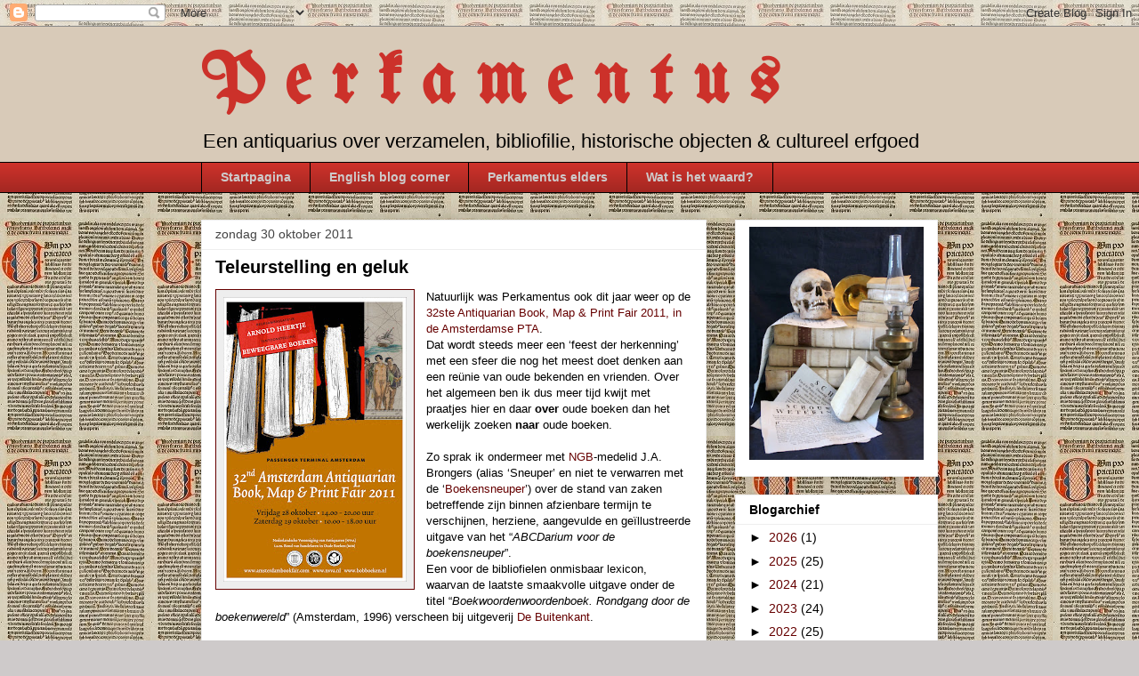

--- FILE ---
content_type: text/html; charset=UTF-8
request_url: https://perkamentus.blogspot.com/2011/10/
body_size: 41417
content:
<!DOCTYPE html>
<html class='v2' dir='ltr' lang='nl'>
<head>
<link href='https://www.blogger.com/static/v1/widgets/335934321-css_bundle_v2.css' rel='stylesheet' type='text/css'/>
<meta content='width=1100' name='viewport'/>
<meta content='text/html; charset=UTF-8' http-equiv='Content-Type'/>
<meta content='blogger' name='generator'/>
<link href='https://perkamentus.blogspot.com/favicon.ico' rel='icon' type='image/x-icon'/>
<link href='http://perkamentus.blogspot.com/2011/10/' rel='canonical'/>
<link rel="alternate" type="application/atom+xml" title="P e r k a m e n t u s - Atom" href="https://perkamentus.blogspot.com/feeds/posts/default" />
<link rel="alternate" type="application/rss+xml" title="P e r k a m e n t u s - RSS" href="https://perkamentus.blogspot.com/feeds/posts/default?alt=rss" />
<link rel="service.post" type="application/atom+xml" title="P e r k a m e n t u s - Atom" href="https://www.blogger.com/feeds/2591757514141614314/posts/default" />
<!--Can't find substitution for tag [blog.ieCssRetrofitLinks]-->
<meta content='http://perkamentus.blogspot.com/2011/10/' property='og:url'/>
<meta content='P e r k a m e n t u s' property='og:title'/>
<meta content='Een antiquarius over verzamelen, bibliofilie, historische objecten &amp;amp; cultureel erfgoed' property='og:description'/>
<title>P e r k a m e n t u s: 10/01/2011 - 11/01/2011</title>
<style type='text/css'>@font-face{font-family:'UnifrakturMaguntia';font-style:normal;font-weight:400;font-display:swap;src:url(//fonts.gstatic.com/s/unifrakturmaguntia/v22/WWXPlieVYwiGNomYU-ciRLRvEmK7oaVemGZMFABK1Q.woff2)format('woff2');unicode-range:U+0000-00FF,U+0131,U+0152-0153,U+02BB-02BC,U+02C6,U+02DA,U+02DC,U+0304,U+0308,U+0329,U+2000-206F,U+20AC,U+2122,U+2191,U+2193,U+2212,U+2215,U+FEFF,U+FFFD;}</style>
<style id='page-skin-1' type='text/css'><!--
/*
-----------------------------------------------
Blogger Template Style
Name:     Awesome Inc.
Designer: Tina Chen
URL:      tinachen.org
----------------------------------------------- */
/* Content
----------------------------------------------- */
body {
font: normal normal 13px Arial, Tahoma, Helvetica, FreeSans, sans-serif;
color: #000000;
background: #cecaca url(//3.bp.blogspot.com/-74Oz9iv3k4c/VMdbFvcHkUI/AAAAAAAADxo/IT9wRsN3L0k/s0/Screen%2BShot%2B01-27-15%2Bat%2B10.25%2BAM.jpg) repeat scroll top left;
}
html body .content-outer {
min-width: 0;
max-width: 100%;
width: 100%;
}
a:link {
text-decoration: none;
color: #660000;
}
a:visited {
text-decoration: none;
color: #660000;
}
a:hover {
text-decoration: underline;
color: #0000ff;
}
.body-fauxcolumn-outer .cap-top {
position: absolute;
z-index: 1;
height: 276px;
width: 100%;
background: transparent none repeat-x scroll top left;
_background-image: none;
}
/* Columns
----------------------------------------------- */
.content-inner {
padding: 0;
}
.header-inner .section {
margin: 0 16px;
}
.tabs-inner .section {
margin: 0 16px;
}
.main-inner {
padding-top: 30px;
}
.main-inner .column-center-inner,
.main-inner .column-left-inner,
.main-inner .column-right-inner {
padding: 0 5px;
}
*+html body .main-inner .column-center-inner {
margin-top: -30px;
}
#layout .main-inner .column-center-inner {
margin-top: 0;
}
/* Header
----------------------------------------------- */
.header-outer {
margin: 0 0 0 0;
background: #d8cab8 none repeat scroll 0 0;
}
.Header h1 {
font: normal bold 80px UnifrakturMaguntia;
color: #cc312a;
text-shadow: 0 0 -1px #000000;
}
.Header h1 a {
color: #cc312a;
}
.Header .description {
font: normal normal 22px Arial, Tahoma, Helvetica, FreeSans, sans-serif;
color: #000000;
}
.header-inner .Header .titlewrapper,
.header-inner .Header .descriptionwrapper {
padding-left: 0;
padding-right: 0;
margin-bottom: 0;
}
.header-inner .Header .titlewrapper {
padding-top: 22px;
}
/* Tabs
----------------------------------------------- */
.tabs-outer {
overflow: hidden;
position: relative;
background: #cc312a url(//www.blogblog.com/1kt/awesomeinc/tabs_gradient_light.png) repeat scroll 0 0;
}
#layout .tabs-outer {
overflow: visible;
}
.tabs-cap-top, .tabs-cap-bottom {
position: absolute;
width: 100%;
border-top: 1px solid #000000;
}
.tabs-cap-bottom {
bottom: 0;
}
.tabs-inner .widget li a {
display: inline-block;
margin: 0;
padding: .6em 1.5em;
font: normal bold 14px Arial, Tahoma, Helvetica, FreeSans, sans-serif;
color: #cecaca;
border-top: 1px solid #000000;
border-bottom: 1px solid #000000;
border-left: 1px solid #000000;
height: 16px;
line-height: 16px;
}
.tabs-inner .widget li:last-child a {
border-right: 1px solid #000000;
}
.tabs-inner .widget li.selected a, .tabs-inner .widget li a:hover {
background: #b0b7bd url(//www.blogblog.com/1kt/awesomeinc/tabs_gradient_light.png) repeat-x scroll 0 -100px;
color: #cc312a;
}
/* Headings
----------------------------------------------- */
h2 {
font: normal bold 14px Arial, Tahoma, Helvetica, FreeSans, sans-serif;
color: #000000;
}
/* Widgets
----------------------------------------------- */
.main-inner .section {
margin: 0 27px;
padding: 0;
}
.main-inner .column-left-outer,
.main-inner .column-right-outer {
margin-top: 0;
}
#layout .main-inner .column-left-outer,
#layout .main-inner .column-right-outer {
margin-top: 0;
}
.main-inner .column-left-inner,
.main-inner .column-right-inner {
background: transparent none repeat 0 0;
-moz-box-shadow: 0 0 0 rgba(0, 0, 0, .2);
-webkit-box-shadow: 0 0 0 rgba(0, 0, 0, .2);
-goog-ms-box-shadow: 0 0 0 rgba(0, 0, 0, .2);
box-shadow: 0 0 0 rgba(0, 0, 0, .2);
-moz-border-radius: 0;
-webkit-border-radius: 0;
-goog-ms-border-radius: 0;
border-radius: 0;
}
#layout .main-inner .column-left-inner,
#layout .main-inner .column-right-inner {
margin-top: 0;
}
.sidebar .widget {
font: normal normal 14px Arial, Tahoma, Helvetica, FreeSans, sans-serif;
color: #000000;
}
.sidebar .widget a:link {
color: #660000;
}
.sidebar .widget a:visited {
color: #660000;
}
.sidebar .widget a:hover {
color: #0000ff;
}
.sidebar .widget h2 {
text-shadow: 0 0 -1px #000000;
}
.main-inner .widget {
background-color: #ffffff;
border: 1px solid #eeeeee;
padding: 0 15px 15px;
margin: 20px -16px;
-moz-box-shadow: 0 0 20px rgba(0, 0, 0, .2);
-webkit-box-shadow: 0 0 20px rgba(0, 0, 0, .2);
-goog-ms-box-shadow: 0 0 20px rgba(0, 0, 0, .2);
box-shadow: 0 0 20px rgba(0, 0, 0, .2);
-moz-border-radius: 0;
-webkit-border-radius: 0;
-goog-ms-border-radius: 0;
border-radius: 0;
}
.main-inner .widget h2 {
margin: 0 -15px;
padding: .6em 15px .5em;
border-bottom: 1px solid transparent;
}
.footer-inner .widget h2 {
padding: 0 0 .4em;
border-bottom: 1px solid transparent;
}
.main-inner .widget h2 + div, .footer-inner .widget h2 + div {
border-top: 1px solid #eeeeee;
padding-top: 8px;
}
.main-inner .widget .widget-content {
margin: 0 -15px;
padding: 7px 15px 0;
}
.main-inner .widget ul, .main-inner .widget #ArchiveList ul.flat {
margin: -8px -15px 0;
padding: 0;
list-style: none;
}
.main-inner .widget #ArchiveList {
margin: -8px 0 0;
}
.main-inner .widget ul li, .main-inner .widget #ArchiveList ul.flat li {
padding: .5em 15px;
text-indent: 0;
color: #000000;
border-top: 1px solid #eeeeee;
border-bottom: 1px solid transparent;
}
.main-inner .widget #ArchiveList ul li {
padding-top: .25em;
padding-bottom: .25em;
}
.main-inner .widget ul li:first-child, .main-inner .widget #ArchiveList ul.flat li:first-child {
border-top: none;
}
.main-inner .widget ul li:last-child, .main-inner .widget #ArchiveList ul.flat li:last-child {
border-bottom: none;
}
.post-body {
position: relative;
}
.main-inner .widget .post-body ul {
padding: 0 2.5em;
margin: .5em 0;
list-style: disc;
}
.main-inner .widget .post-body ul li {
padding: 0.25em 0;
margin-bottom: .25em;
color: #000000;
border: none;
}
.footer-inner .widget ul {
padding: 0;
list-style: none;
}
.widget .zippy {
color: #000000;
}
/* Posts
----------------------------------------------- */
body .main-inner .Blog {
padding: 0;
margin-bottom: 1em;
background-color: transparent;
border: none;
-moz-box-shadow: 0 0 0 rgba(0, 0, 0, 0);
-webkit-box-shadow: 0 0 0 rgba(0, 0, 0, 0);
-goog-ms-box-shadow: 0 0 0 rgba(0, 0, 0, 0);
box-shadow: 0 0 0 rgba(0, 0, 0, 0);
}
.main-inner .section:last-child .Blog:last-child {
padding: 0;
margin-bottom: 1em;
}
.main-inner .widget h2.date-header {
margin: 0 -15px 1px;
padding: 0 0 0 0;
font: normal normal 14px Arial, Tahoma, Helvetica, FreeSans, sans-serif;
color: #444444;
background: transparent none no-repeat scroll top left;
border-top: 0 solid #eeeeee;
border-bottom: 1px solid transparent;
-moz-border-radius-topleft: 0;
-moz-border-radius-topright: 0;
-webkit-border-top-left-radius: 0;
-webkit-border-top-right-radius: 0;
border-top-left-radius: 0;
border-top-right-radius: 0;
position: static;
bottom: 100%;
right: 15px;
text-shadow: 0 0 -1px #000000;
}
.main-inner .widget h2.date-header span {
font: normal normal 14px Arial, Tahoma, Helvetica, FreeSans, sans-serif;
display: block;
padding: .5em 15px;
border-left: 0 solid #eeeeee;
border-right: 0 solid #eeeeee;
}
.date-outer {
position: relative;
margin: 30px 0 20px;
padding: 0 15px;
background-color: #ffffff;
border: 1px solid #eeeeee;
-moz-box-shadow: 0 0 20px rgba(0, 0, 0, .2);
-webkit-box-shadow: 0 0 20px rgba(0, 0, 0, .2);
-goog-ms-box-shadow: 0 0 20px rgba(0, 0, 0, .2);
box-shadow: 0 0 20px rgba(0, 0, 0, .2);
-moz-border-radius: 0;
-webkit-border-radius: 0;
-goog-ms-border-radius: 0;
border-radius: 0;
}
.date-outer:first-child {
margin-top: 0;
}
.date-outer:last-child {
margin-bottom: 20px;
-moz-border-radius-bottomleft: 0;
-moz-border-radius-bottomright: 0;
-webkit-border-bottom-left-radius: 0;
-webkit-border-bottom-right-radius: 0;
-goog-ms-border-bottom-left-radius: 0;
-goog-ms-border-bottom-right-radius: 0;
border-bottom-left-radius: 0;
border-bottom-right-radius: 0;
}
.date-posts {
margin: 0 -15px;
padding: 0 15px;
clear: both;
}
.post-outer, .inline-ad {
border-top: 1px solid #eeeeee;
margin: 0 -15px;
padding: 15px 15px;
}
.post-outer {
padding-bottom: 10px;
}
.post-outer:first-child {
padding-top: 0;
border-top: none;
}
.post-outer:last-child, .inline-ad:last-child {
border-bottom: none;
}
.post-body {
position: relative;
}
.post-body img {
padding: 8px;
background: #eeeeee;
border: 1px solid #660000;
-moz-box-shadow: 0 0 0 rgba(0, 0, 0, .2);
-webkit-box-shadow: 0 0 0 rgba(0, 0, 0, .2);
box-shadow: 0 0 0 rgba(0, 0, 0, .2);
-moz-border-radius: 0;
-webkit-border-radius: 0;
border-radius: 0;
}
h3.post-title, h4 {
font: normal bold 20px Arial, Tahoma, Helvetica, FreeSans, sans-serif;
color: #000000;
}
h3.post-title a {
font: normal bold 20px Arial, Tahoma, Helvetica, FreeSans, sans-serif;
color: #000000;
}
h3.post-title a:hover {
color: #0000ff;
text-decoration: underline;
}
.post-header {
margin: 0 0 1em;
}
.post-body {
line-height: 1.4;
}
.post-outer h2 {
color: #000000;
}
.post-footer {
margin: 1.5em 0 0;
}
#blog-pager {
padding: 15px;
font-size: 120%;
background-color: #cfe2f3;
border: 1px solid #eeeeee;
-moz-box-shadow: 0 0 20px rgba(0, 0, 0, .2);
-webkit-box-shadow: 0 0 20px rgba(0, 0, 0, .2);
-goog-ms-box-shadow: 0 0 20px rgba(0, 0, 0, .2);
box-shadow: 0 0 20px rgba(0, 0, 0, .2);
-moz-border-radius: 0;
-webkit-border-radius: 0;
-goog-ms-border-radius: 0;
border-radius: 0;
-moz-border-radius-topleft: 0;
-moz-border-radius-topright: 0;
-webkit-border-top-left-radius: 0;
-webkit-border-top-right-radius: 0;
-goog-ms-border-top-left-radius: 0;
-goog-ms-border-top-right-radius: 0;
border-top-left-radius: 0;
border-top-right-radius-topright: 0;
margin-top: 1em;
}
.blog-feeds, .post-feeds {
margin: 1em 0;
text-align: center;
color: #000000;
}
.blog-feeds a, .post-feeds a {
color: #660000;
}
.blog-feeds a:visited, .post-feeds a:visited {
color: #660000;
}
.blog-feeds a:hover, .post-feeds a:hover {
color: #0000ff;
}
.post-outer .comments {
margin-top: 2em;
}
/* Comments
----------------------------------------------- */
.comments .comments-content .icon.blog-author {
background-repeat: no-repeat;
background-image: url([data-uri]);
}
.comments .comments-content .loadmore a {
border-top: 1px solid #000000;
border-bottom: 1px solid #000000;
}
.comments .continue {
border-top: 2px solid #000000;
}
/* Footer
----------------------------------------------- */
.footer-outer {
margin: -20px 0 -1px;
padding: 20px 0 0;
color: #251a9c;
overflow: hidden;
}
.footer-fauxborder-left {
border-top: 1px solid #eeeeee;
background: #ffffff none repeat scroll 0 0;
-moz-box-shadow: 0 0 20px rgba(0, 0, 0, .2);
-webkit-box-shadow: 0 0 20px rgba(0, 0, 0, .2);
-goog-ms-box-shadow: 0 0 20px rgba(0, 0, 0, .2);
box-shadow: 0 0 20px rgba(0, 0, 0, .2);
margin: 0 -20px;
}
/* Mobile
----------------------------------------------- */
body.mobile {
background-size: auto;
}
.mobile .body-fauxcolumn-outer {
background: transparent none repeat scroll top left;
}
*+html body.mobile .main-inner .column-center-inner {
margin-top: 0;
}
.mobile .main-inner .widget {
padding: 0 0 15px;
}
.mobile .main-inner .widget h2 + div,
.mobile .footer-inner .widget h2 + div {
border-top: none;
padding-top: 0;
}
.mobile .footer-inner .widget h2 {
padding: 0.5em 0;
border-bottom: none;
}
.mobile .main-inner .widget .widget-content {
margin: 0;
padding: 7px 0 0;
}
.mobile .main-inner .widget ul,
.mobile .main-inner .widget #ArchiveList ul.flat {
margin: 0 -15px 0;
}
.mobile .main-inner .widget h2.date-header {
right: 0;
}
.mobile .date-header span {
padding: 0.4em 0;
}
.mobile .date-outer:first-child {
margin-bottom: 0;
border: 1px solid #eeeeee;
-moz-border-radius-topleft: 0;
-moz-border-radius-topright: 0;
-webkit-border-top-left-radius: 0;
-webkit-border-top-right-radius: 0;
-goog-ms-border-top-left-radius: 0;
-goog-ms-border-top-right-radius: 0;
border-top-left-radius: 0;
border-top-right-radius: 0;
}
.mobile .date-outer {
border-color: #eeeeee;
border-width: 0 1px 1px;
}
.mobile .date-outer:last-child {
margin-bottom: 0;
}
.mobile .main-inner {
padding: 0;
}
.mobile .header-inner .section {
margin: 0;
}
.mobile .post-outer, .mobile .inline-ad {
padding: 5px 0;
}
.mobile .tabs-inner .section {
margin: 0 10px;
}
.mobile .main-inner .widget h2 {
margin: 0;
padding: 0;
}
.mobile .main-inner .widget h2.date-header span {
padding: 0;
}
.mobile .main-inner .widget .widget-content {
margin: 0;
padding: 7px 0 0;
}
.mobile #blog-pager {
border: 1px solid transparent;
background: #ffffff none repeat scroll 0 0;
}
.mobile .main-inner .column-left-inner,
.mobile .main-inner .column-right-inner {
background: transparent none repeat 0 0;
-moz-box-shadow: none;
-webkit-box-shadow: none;
-goog-ms-box-shadow: none;
box-shadow: none;
}
.mobile .date-posts {
margin: 0;
padding: 0;
}
.mobile .footer-fauxborder-left {
margin: 0;
border-top: inherit;
}
.mobile .main-inner .section:last-child .Blog:last-child {
margin-bottom: 0;
}
.mobile-index-contents {
color: #000000;
}
.mobile .mobile-link-button {
background: #660000 url(//www.blogblog.com/1kt/awesomeinc/tabs_gradient_light.png) repeat scroll 0 0;
}
.mobile-link-button a:link, .mobile-link-button a:visited {
color: #ffffff;
}
.mobile .tabs-inner .PageList .widget-content {
background: transparent;
border-top: 1px solid;
border-color: #000000;
color: #cecaca;
}
.mobile .tabs-inner .PageList .widget-content .pagelist-arrow {
border-left: 1px solid #000000;
}

--></style>
<style id='template-skin-1' type='text/css'><!--
body {
min-width: 860px;
}
.content-outer, .content-fauxcolumn-outer, .region-inner {
min-width: 860px;
max-width: 860px;
_width: 860px;
}
.main-inner .columns {
padding-left: 0px;
padding-right: 260px;
}
.main-inner .fauxcolumn-center-outer {
left: 0px;
right: 260px;
/* IE6 does not respect left and right together */
_width: expression(this.parentNode.offsetWidth -
parseInt("0px") -
parseInt("260px") + 'px');
}
.main-inner .fauxcolumn-left-outer {
width: 0px;
}
.main-inner .fauxcolumn-right-outer {
width: 260px;
}
.main-inner .column-left-outer {
width: 0px;
right: 100%;
margin-left: -0px;
}
.main-inner .column-right-outer {
width: 260px;
margin-right: -260px;
}
#layout {
min-width: 0;
}
#layout .content-outer {
min-width: 0;
width: 800px;
}
#layout .region-inner {
min-width: 0;
width: auto;
}
body#layout div.add_widget {
padding: 8px;
}
body#layout div.add_widget a {
margin-left: 32px;
}
--></style>
<style>
    body {background-image:url(\/\/3.bp.blogspot.com\/-74Oz9iv3k4c\/VMdbFvcHkUI\/AAAAAAAADxo\/IT9wRsN3L0k\/s0\/Screen%2BShot%2B01-27-15%2Bat%2B10.25%2BAM.jpg);}
    
@media (max-width: 200px) { body {background-image:url(\/\/3.bp.blogspot.com\/-74Oz9iv3k4c\/VMdbFvcHkUI\/AAAAAAAADxo\/IT9wRsN3L0k\/w200\/Screen%2BShot%2B01-27-15%2Bat%2B10.25%2BAM.jpg);}}
@media (max-width: 400px) and (min-width: 201px) { body {background-image:url(\/\/3.bp.blogspot.com\/-74Oz9iv3k4c\/VMdbFvcHkUI\/AAAAAAAADxo\/IT9wRsN3L0k\/w400\/Screen%2BShot%2B01-27-15%2Bat%2B10.25%2BAM.jpg);}}
@media (max-width: 800px) and (min-width: 401px) { body {background-image:url(\/\/3.bp.blogspot.com\/-74Oz9iv3k4c\/VMdbFvcHkUI\/AAAAAAAADxo\/IT9wRsN3L0k\/w800\/Screen%2BShot%2B01-27-15%2Bat%2B10.25%2BAM.jpg);}}
@media (max-width: 1200px) and (min-width: 801px) { body {background-image:url(\/\/3.bp.blogspot.com\/-74Oz9iv3k4c\/VMdbFvcHkUI\/AAAAAAAADxo\/IT9wRsN3L0k\/w1200\/Screen%2BShot%2B01-27-15%2Bat%2B10.25%2BAM.jpg);}}
/* Last tag covers anything over one higher than the previous max-size cap. */
@media (min-width: 1201px) { body {background-image:url(\/\/3.bp.blogspot.com\/-74Oz9iv3k4c\/VMdbFvcHkUI\/AAAAAAAADxo\/IT9wRsN3L0k\/w1600\/Screen%2BShot%2B01-27-15%2Bat%2B10.25%2BAM.jpg);}}
  </style>
<link href='https://www.blogger.com/dyn-css/authorization.css?targetBlogID=2591757514141614314&amp;zx=f5e3cd05-638f-4bb9-8b2d-891e8d1d541c' media='none' onload='if(media!=&#39;all&#39;)media=&#39;all&#39;' rel='stylesheet'/><noscript><link href='https://www.blogger.com/dyn-css/authorization.css?targetBlogID=2591757514141614314&amp;zx=f5e3cd05-638f-4bb9-8b2d-891e8d1d541c' rel='stylesheet'/></noscript>
<meta name='google-adsense-platform-account' content='ca-host-pub-1556223355139109'/>
<meta name='google-adsense-platform-domain' content='blogspot.com'/>

<link rel="stylesheet" href="https://fonts.googleapis.com/css2?display=swap&family=Eagle+Lake"></head>
<body class='loading variant-light'>
<div class='navbar section' id='navbar' name='Navbar'><div class='widget Navbar' data-version='1' id='Navbar1'><script type="text/javascript">
    function setAttributeOnload(object, attribute, val) {
      if(window.addEventListener) {
        window.addEventListener('load',
          function(){ object[attribute] = val; }, false);
      } else {
        window.attachEvent('onload', function(){ object[attribute] = val; });
      }
    }
  </script>
<div id="navbar-iframe-container"></div>
<script type="text/javascript" src="https://apis.google.com/js/platform.js"></script>
<script type="text/javascript">
      gapi.load("gapi.iframes:gapi.iframes.style.bubble", function() {
        if (gapi.iframes && gapi.iframes.getContext) {
          gapi.iframes.getContext().openChild({
              url: 'https://www.blogger.com/navbar/2591757514141614314?origin\x3dhttps://perkamentus.blogspot.com',
              where: document.getElementById("navbar-iframe-container"),
              id: "navbar-iframe"
          });
        }
      });
    </script><script type="text/javascript">
(function() {
var script = document.createElement('script');
script.type = 'text/javascript';
script.src = '//pagead2.googlesyndication.com/pagead/js/google_top_exp.js';
var head = document.getElementsByTagName('head')[0];
if (head) {
head.appendChild(script);
}})();
</script>
</div></div>
<div class='body-fauxcolumns'>
<div class='fauxcolumn-outer body-fauxcolumn-outer'>
<div class='cap-top'>
<div class='cap-left'></div>
<div class='cap-right'></div>
</div>
<div class='fauxborder-left'>
<div class='fauxborder-right'></div>
<div class='fauxcolumn-inner'>
</div>
</div>
<div class='cap-bottom'>
<div class='cap-left'></div>
<div class='cap-right'></div>
</div>
</div>
</div>
<div class='content'>
<div class='content-fauxcolumns'>
<div class='fauxcolumn-outer content-fauxcolumn-outer'>
<div class='cap-top'>
<div class='cap-left'></div>
<div class='cap-right'></div>
</div>
<div class='fauxborder-left'>
<div class='fauxborder-right'></div>
<div class='fauxcolumn-inner'>
</div>
</div>
<div class='cap-bottom'>
<div class='cap-left'></div>
<div class='cap-right'></div>
</div>
</div>
</div>
<div class='content-outer'>
<div class='content-cap-top cap-top'>
<div class='cap-left'></div>
<div class='cap-right'></div>
</div>
<div class='fauxborder-left content-fauxborder-left'>
<div class='fauxborder-right content-fauxborder-right'></div>
<div class='content-inner'>
<header>
<div class='header-outer'>
<div class='header-cap-top cap-top'>
<div class='cap-left'></div>
<div class='cap-right'></div>
</div>
<div class='fauxborder-left header-fauxborder-left'>
<div class='fauxborder-right header-fauxborder-right'></div>
<div class='region-inner header-inner'>
<div class='header section' id='header' name='Koptekst'><div class='widget Header' data-version='1' id='Header1'>
<div id='header-inner'>
<div class='titlewrapper'>
<h1 class='title'>
<a href='https://perkamentus.blogspot.com/'>
P e r k a m e n t u s
</a>
</h1>
</div>
<div class='descriptionwrapper'>
<p class='description'><span>Een antiquarius over verzamelen, bibliofilie, historische objecten &amp; cultureel erfgoed</span></p>
</div>
</div>
</div></div>
</div>
</div>
<div class='header-cap-bottom cap-bottom'>
<div class='cap-left'></div>
<div class='cap-right'></div>
</div>
</div>
</header>
<div class='tabs-outer'>
<div class='tabs-cap-top cap-top'>
<div class='cap-left'></div>
<div class='cap-right'></div>
</div>
<div class='fauxborder-left tabs-fauxborder-left'>
<div class='fauxborder-right tabs-fauxborder-right'></div>
<div class='region-inner tabs-inner'>
<div class='tabs section' id='crosscol' name='Alle kolommen'><div class='widget PageList' data-version='1' id='PageList1'>
<h2>Tabbladen</h2>
<div class='widget-content'>
<ul>
<li>
<a href='https://perkamentus.blogspot.com/'>Startpagina</a>
</li>
<li>
<a href='https://perkamentus.blogspot.com/p/english-book-corner.html'>English blog corner</a>
</li>
<li>
<a href='https://perkamentus.blogspot.com/p/perkamentus-bij-anderen_21.html'>Perkamentus elders</a>
</li>
<li>
<a href='https://perkamentus.blogspot.com/p/wat-is-het-waard.html'>Wat is het waard?</a>
</li>
</ul>
<div class='clear'></div>
</div>
</div></div>
<div class='tabs no-items section' id='crosscol-overflow' name='Cross-Column 2'></div>
</div>
</div>
<div class='tabs-cap-bottom cap-bottom'>
<div class='cap-left'></div>
<div class='cap-right'></div>
</div>
</div>
<div class='main-outer'>
<div class='main-cap-top cap-top'>
<div class='cap-left'></div>
<div class='cap-right'></div>
</div>
<div class='fauxborder-left main-fauxborder-left'>
<div class='fauxborder-right main-fauxborder-right'></div>
<div class='region-inner main-inner'>
<div class='columns fauxcolumns'>
<div class='fauxcolumn-outer fauxcolumn-center-outer'>
<div class='cap-top'>
<div class='cap-left'></div>
<div class='cap-right'></div>
</div>
<div class='fauxborder-left'>
<div class='fauxborder-right'></div>
<div class='fauxcolumn-inner'>
</div>
</div>
<div class='cap-bottom'>
<div class='cap-left'></div>
<div class='cap-right'></div>
</div>
</div>
<div class='fauxcolumn-outer fauxcolumn-left-outer'>
<div class='cap-top'>
<div class='cap-left'></div>
<div class='cap-right'></div>
</div>
<div class='fauxborder-left'>
<div class='fauxborder-right'></div>
<div class='fauxcolumn-inner'>
</div>
</div>
<div class='cap-bottom'>
<div class='cap-left'></div>
<div class='cap-right'></div>
</div>
</div>
<div class='fauxcolumn-outer fauxcolumn-right-outer'>
<div class='cap-top'>
<div class='cap-left'></div>
<div class='cap-right'></div>
</div>
<div class='fauxborder-left'>
<div class='fauxborder-right'></div>
<div class='fauxcolumn-inner'>
</div>
</div>
<div class='cap-bottom'>
<div class='cap-left'></div>
<div class='cap-right'></div>
</div>
</div>
<!-- corrects IE6 width calculation -->
<div class='columns-inner'>
<div class='column-center-outer'>
<div class='column-center-inner'>
<div class='main section' id='main' name='Algemeen'><div class='widget Blog' data-version='1' id='Blog1'>
<div class='blog-posts hfeed'>

          <div class="date-outer">
        
<h2 class='date-header'><span>zondag 30 oktober 2011</span></h2>

          <div class="date-posts">
        
<div class='post-outer'>
<div class='post hentry uncustomized-post-template' itemprop='blogPost' itemscope='itemscope' itemtype='http://schema.org/BlogPosting'>
<meta content='https://blogger.googleusercontent.com/img/b/R29vZ2xl/AVvXsEi9rK7Q76SnupGgtIezULe6akicprp5LD3L0FEmM8vg7tbiWwV5bD6PsrnirJL9Aux3FIGDDkhvDvSAIWn8aQKik1-BKCtghyphenhyphenflRINGAKcs7oexclHkvVE8wuuANI2EMPmcxGtNHuS_Bw/s320/advertentie2011_banner%255B1%255D.jpg' itemprop='image_url'/>
<meta content='2591757514141614314' itemprop='blogId'/>
<meta content='5125376470937164716' itemprop='postId'/>
<a name='5125376470937164716'></a>
<h3 class='post-title entry-title' itemprop='name'>
<a href='https://perkamentus.blogspot.com/2011/10/teleurstelling-en-geluk.html'>Teleurstelling en geluk</a>
</h3>
<div class='post-header'>
<div class='post-header-line-1'></div>
</div>
<div class='post-body entry-content' id='post-body-5125376470937164716' itemprop='description articleBody'>
<div class="separator" style="clear: both; text-align: left;">
<a href="https://blogger.googleusercontent.com/img/b/R29vZ2xl/AVvXsEi9rK7Q76SnupGgtIezULe6akicprp5LD3L0FEmM8vg7tbiWwV5bD6PsrnirJL9Aux3FIGDDkhvDvSAIWn8aQKik1-BKCtghyphenhyphenflRINGAKcs7oexclHkvVE8wuuANI2EMPmcxGtNHuS_Bw/s1600/advertentie2011_banner%255B1%255D.jpg" imageanchor="1" style="clear: left; float: left; margin-bottom: 1em; margin-right: 1em;"><img border="0" height="320" src="https://blogger.googleusercontent.com/img/b/R29vZ2xl/AVvXsEi9rK7Q76SnupGgtIezULe6akicprp5LD3L0FEmM8vg7tbiWwV5bD6PsrnirJL9Aux3FIGDDkhvDvSAIWn8aQKik1-BKCtghyphenhyphenflRINGAKcs7oexclHkvVE8wuuANI2EMPmcxGtNHuS_Bw/s320/advertentie2011_banner%255B1%255D.jpg" width="206" /></a>Natuurlijk was Perkamentus ook dit jaar weer op de <a href="http://amsterdambookfair.blogspot.com/">32ste Antiquarian Book, Map &amp; Print Fair 2011, in de Amsterdamse PTA</a>. </div>
Dat wordt steeds meer een &#8216;feest der herkenning&#8217; met een sfeer die nog het meest doet denken aan een reünie van oude bekenden en vrienden. Over het algemeen ben ik dus meer tijd kwijt met praatjes hier en daar <strong>over</strong> oude boeken dan het werkelijk zoeken <strong>naar</strong> oude boeken. <br />
<br />
Zo sprak ik&nbsp;ondermeer met <a href="http://www.bibliofielen.nl/">NGB</a>-medelid J.A. Brongers (alias &#8216;Sneuper&#8217; en niet te verwarren met de &#8216;<a href="http://boekenblog.blogspot.com/">Boekensneuper</a>&#8217;) over de stand van zaken betreffende zijn binnen afzienbare termijn te verschijnen, herziene, aangevulde en geïllustreerde uitgave van het &#8220;<em>ABCDarium voor de boekensneuper</em>&#8221;.<br />
Een voor de bibliofielen onmisbaar lexicon, waarvan de laatste smaakvolle uitgave onder de titel &#8220;<em>Boekwoordenwoordenboek. Rondgang door de boekenwereld</em>&#8221; (Amsterdam, 1996) verscheen bij uitgeverij <a href="http://www.uitgeverijdebuitenkant.nl/nieuwe_boeken/">De Buitenkant</a>.<br />
<br />
Waar ik reikhalzend naar had uitgekeken was het boek van <a href="http://www.librarything.com/author/landwehrjohn">John Landwehr</a> &#8220;<em>Mijn herinneringen aan de wereld van het oude boek</em>&#8220; (z.p., 2011), dat vrijdag 28 oktober door hem werd&nbsp;gepresenteerd en gesigneerd. Aangezien ik zaterdag pas naar de beurs ging, en de oplage van het boek beperkt is (&#8216;privately printed&#8217;), had ik voor alle zekerheid gevraagd voor mij een gesigneerd exemplaartje te reserveren. Uitgaven met herinneringen en ervaringen van&nbsp;verzamelaars en antiquaren zijn redelijk zeldzaam en ik verwachtte een groot inhoudelijk spektakel van deze, volgens P.J. Buijnsters, &#8220;<em>op afstand de beste en belangrijkste Nederlandse boekverzamelaar uit de periode 1950-2010</em>&#8221;.<br />
<br />
<div class="separator" style="clear: both; text-align: center;">
<a href="https://blogger.googleusercontent.com/img/b/R29vZ2xl/AVvXsEgNQ5V-JGwakWOweq9R9Hm9BvO7bDmKAelHsJw2i-JLrfLISeM7RjUSduvMDCOWFx_Lnic9cDYhoGg-p0IGe-2anwu6Pgvn_Aou1AbQ3bdBjJjL0b75ANEnSsIxWOaeShgMJ8zxkaWqLQ/s1600/IMG_2684.jpg" imageanchor="1" style="clear: right; float: right; margin-bottom: 1em; margin-left: 1em;"><img border="0" height="320" src="https://blogger.googleusercontent.com/img/b/R29vZ2xl/AVvXsEgNQ5V-JGwakWOweq9R9Hm9BvO7bDmKAelHsJw2i-JLrfLISeM7RjUSduvMDCOWFx_Lnic9cDYhoGg-p0IGe-2anwu6Pgvn_Aou1AbQ3bdBjJjL0b75ANEnSsIxWOaeShgMJ8zxkaWqLQ/s320/IMG_2684.jpg" width="229" /></a></div>
Ik zal het maar meteen verklappen.<br />
Het is één grote teleurstelling. <br />
<br />
Dat het een uitgave is in slappe kaft en dat de illustraties niet altijd even duidelijk zijn, waardoor het geheel lijkt op een wat veredelde gekopieerde &#8216;reader&#8217; uit mijn studietijd, is de ware bibliofiel al een gruwel.<br />
Veel erger is dat er vrijwel geen herinneringen noch ervaringen in staan! Het voorwoord stemt nog hoopvol maar uiteindelijk is het niet meer geworden dan een beschrijving en bespreking van diverse uitgaven van zijn hand en van de boeken die hij ooit verzamelde, kocht en verkocht. <br />
Enigszins onbegrijpelijk is dat wel, want er gaan veel verhalen rond over John Landwehr in 'het wereldje'&nbsp;en ik had nu wel eens zijn eigen verhaal willen lezen in plaats van deze opsomming van&nbsp;boeken, boekjes&nbsp;en reeds lang bekende feitjes. Wie&nbsp;P.J. Buijnsters &#8220;<em><a href="http://www.boeken-over-boeken.nl/?p=1253">Geschiedenis van de Nederlandse Bibliofilie</a></em>&#8221; (Nijmegen, 2010) er op na slaat kan daarin op zeven pagina's (121-128) heel wat meer vinden&nbsp;over de verzamelaar John Landwehr&nbsp;dan in zijn eigen, 175 pagina's tellende, &#8216;herinneringen&#8217;!<br />
<br />
Of ik nog wat bijzonders heb gekocht? Ja, maar heel bescheiden.<br />
In de stand van de Amsterdamse <a href="http://nl.wikipedia.org/wiki/De_Slegte">De Slegte</a> vond ik een exemplaar van het boek van <a href="http://perkamentus.blogspot.com/2010/01/buch.html">Boudewijn Büch</a> (1948-2002): &#8220;<em>Geluk. Een vertoog over reizen, bibliotheken en heel veel geld</em>&#8221; (Amsterdam, 2000).<br />
<br />
<div class="separator" style="clear: both; text-align: center;">
<a href="https://blogger.googleusercontent.com/img/b/R29vZ2xl/AVvXsEgie5uVR17_-P3NaltkW-jSsqVNR_fVNKtEPpD6mVCVntRirri3OKUKPse3zHAmdoyT0iQCVbo2Atnp89dFxWGwGTpN-OJ3aePklZdvSDH8VdTWGKUtPVw5kCIu6CU2Yeb-iLS6FL06gg/s1600/IMG_2685.jpg" imageanchor="1" style="margin-left: 1em; margin-right: 1em;"><img border="0" height="195" src="https://blogger.googleusercontent.com/img/b/R29vZ2xl/AVvXsEgie5uVR17_-P3NaltkW-jSsqVNR_fVNKtEPpD6mVCVntRirri3OKUKPse3zHAmdoyT0iQCVbo2Atnp89dFxWGwGTpN-OJ3aePklZdvSDH8VdTWGKUtPVw5kCIu6CU2Yeb-iLS6FL06gg/s400/IMG_2685.jpg" width="400" /></a></div>
<br />
Ondanks het feit dat deze uitgave destijds niet in de handel verscheen is het boekje antiquarisch ruimschoots verkrijgbaar voor prijzen rond de vijfentwintig euro.<br />
Ik zocht echter al heel lang naar een gesigneerd exemplaar en deze is&nbsp;door Büch, heel ferm, op blz. 4 gesigneerd en gedateerd (10-3-2001). Met wat vriendenkorting betaalde ik vijftig euro.
<div style='clear: both;'></div>
</div>
<div class='post-footer'>
<div class='post-footer-line post-footer-line-1'>
<span class='post-author vcard'>
Gepost door
<span class='fn' itemprop='author' itemscope='itemscope' itemtype='http://schema.org/Person'>
<meta content='https://www.blogger.com/profile/11491096823598512664' itemprop='url'/>
<a class='g-profile' href='https://www.blogger.com/profile/11491096823598512664' rel='author' title='author profile'>
<span itemprop='name'>Perkamentus antiquarius</span>
</a>
</span>
</span>
<span class='post-timestamp'>
op
<meta content='http://perkamentus.blogspot.com/2011/10/teleurstelling-en-geluk.html' itemprop='url'/>
<a class='timestamp-link' href='https://perkamentus.blogspot.com/2011/10/teleurstelling-en-geluk.html' rel='bookmark' title='permanent link'><abbr class='published' itemprop='datePublished' title='2011-10-30T17:12:00+01:00'>zondag, oktober 30, 2011</abbr></a>
</span>
<span class='post-comment-link'>
<a class='comment-link' href='https://perkamentus.blogspot.com/2011/10/teleurstelling-en-geluk.html#comment-form' onclick=''>
Geen opmerkingen:
  </a>
</span>
<span class='post-icons'>
<span class='item-control blog-admin pid-1944515817'>
<a href='https://www.blogger.com/post-edit.g?blogID=2591757514141614314&postID=5125376470937164716&from=pencil' title='Post bewerken'>
<img alt='' class='icon-action' height='18' src='https://resources.blogblog.com/img/icon18_edit_allbkg.gif' width='18'/>
</a>
</span>
</span>
<div class='post-share-buttons goog-inline-block'>
<a class='goog-inline-block share-button sb-email' href='https://www.blogger.com/share-post.g?blogID=2591757514141614314&postID=5125376470937164716&target=email' target='_blank' title='Dit e-mailen
'><span class='share-button-link-text'>Dit e-mailen
</span></a><a class='goog-inline-block share-button sb-blog' href='https://www.blogger.com/share-post.g?blogID=2591757514141614314&postID=5125376470937164716&target=blog' onclick='window.open(this.href, "_blank", "height=270,width=475"); return false;' target='_blank' title='Dit bloggen!'><span class='share-button-link-text'>Dit bloggen!</span></a><a class='goog-inline-block share-button sb-twitter' href='https://www.blogger.com/share-post.g?blogID=2591757514141614314&postID=5125376470937164716&target=twitter' target='_blank' title='Delen via X'><span class='share-button-link-text'>Delen via X</span></a><a class='goog-inline-block share-button sb-facebook' href='https://www.blogger.com/share-post.g?blogID=2591757514141614314&postID=5125376470937164716&target=facebook' onclick='window.open(this.href, "_blank", "height=430,width=640"); return false;' target='_blank' title='Delen op Facebook'><span class='share-button-link-text'>Delen op Facebook</span></a><a class='goog-inline-block share-button sb-pinterest' href='https://www.blogger.com/share-post.g?blogID=2591757514141614314&postID=5125376470937164716&target=pinterest' target='_blank' title='Delen op Pinterest'><span class='share-button-link-text'>Delen op Pinterest</span></a>
</div>
</div>
<div class='post-footer-line post-footer-line-2'>
<span class='post-labels'>
Labels:
<a href='https://perkamentus.blogspot.com/search/label/Boekenbeurs' rel='tag'>Boekenbeurs</a>,
<a href='https://perkamentus.blogspot.com/search/label/Boudewijn%20B%C3%BCch' rel='tag'>Boudewijn Büch</a>,
<a href='https://perkamentus.blogspot.com/search/label/De%20Slegte' rel='tag'>De Slegte</a>,
<a href='https://perkamentus.blogspot.com/search/label/Gesigneerd' rel='tag'>Gesigneerd</a>,
<a href='https://perkamentus.blogspot.com/search/label/John%20Landwehr' rel='tag'>John Landwehr</a>
</span>
</div>
<div class='post-footer-line post-footer-line-3'>
<span class='post-location'>
</span>
</div>
</div>
</div>
</div>

          </div></div>
        

          <div class="date-outer">
        
<h2 class='date-header'><span>maandag 24 oktober 2011</span></h2>

          <div class="date-posts">
        
<div class='post-outer'>
<div class='post hentry uncustomized-post-template' itemprop='blogPost' itemscope='itemscope' itemtype='http://schema.org/BlogPosting'>
<meta content='https://blogger.googleusercontent.com/img/b/R29vZ2xl/AVvXsEh8BSrXwR3F7MFX6zbAZfH9UkQ2ySqccHUqVs-JLDeLp3TPXIK1FVZgRkP-Uud3EE2L3Yn3gbi0uGvhAATN9VZ5lzidgPt1jD2a2iF6cNCucEACbDTSzsRlpT9UrXvMBYfhlybkFi648A/s400/IMG_2657.jpg' itemprop='image_url'/>
<meta content='2591757514141614314' itemprop='blogId'/>
<meta content='2975682511128825429' itemprop='postId'/>
<a name='2975682511128825429'></a>
<h3 class='post-title entry-title' itemprop='name'>
<a href='https://perkamentus.blogspot.com/2011/10/een-fiasco-in-prachtband.html'>Een fiasco in prachtband</a>
</h3>
<div class='post-header'>
<div class='post-header-line-1'></div>
</div>
<div class='post-body entry-content' id='post-body-2975682511128825429' itemprop='description articleBody'>
<div class="separator" style="clear: both; text-align: center;">
<a href="https://blogger.googleusercontent.com/img/b/R29vZ2xl/AVvXsEh8BSrXwR3F7MFX6zbAZfH9UkQ2ySqccHUqVs-JLDeLp3TPXIK1FVZgRkP-Uud3EE2L3Yn3gbi0uGvhAATN9VZ5lzidgPt1jD2a2iF6cNCucEACbDTSzsRlpT9UrXvMBYfhlybkFi648A/s1600/IMG_2657.jpg" imageanchor="1" style="margin-left: 1em; margin-right: 1em;"><img border="0" height="400" kca="true" src="https://blogger.googleusercontent.com/img/b/R29vZ2xl/AVvXsEh8BSrXwR3F7MFX6zbAZfH9UkQ2ySqccHUqVs-JLDeLp3TPXIK1FVZgRkP-Uud3EE2L3Yn3gbi0uGvhAATN9VZ5lzidgPt1jD2a2iF6cNCucEACbDTSzsRlpT9UrXvMBYfhlybkFi648A/s400/IMG_2657.jpg" width="352" /></a></div>
<br />
De boekenliefhebber die op 26 maart 1852 de nieuwe Rotterdamsche courant las kon de grote advertentie niet zijn ontgaan:<br />
&#8220;<i><a href="http://nl.wikipedia.org/wiki/Arie_Cornelis_Kruseman">A.C. Kruseman</a>, te Haarlem, heeft de uitgave ondernomen van een belangrijken letterarbeid. Hij stelt zich voor, achtereenvolgens ter perse te leggen eene reeks van nieuwe, zuivere, onverminkte Hollandsche overzettingen van de meesterstukken der nieuwere, en welligt der oudere litteratuur. <br />Dit plan is gegrond op de volgende overwegingen: <br />Dat het al meer en meer behoefte wordt voor ieder, die op eenige kennis en beschaving aanspraak wil maken, met de buitenlandsche kunstschatten op 't gebied der letteren bekend te zijn; <br />Dat het niet ieders zaak is om een schrijver in de oorspronkelijke taal te lezen, goed te verstaan, en in al zijne verdiensten te waarderen; <br />Dat er van velen dier meesterstukken geene, of dikwijls slechts zeer gebrekkige overzettingen bestaan, en anderen verouderd of uit den handel zijn;<br />Dat er in de voornaamste landen van Europa eene dergelijke reeks van vertalingen, met de meest naauwlettende zorg bijeengebragt, en door het publiek naar waarde geschat, bestaat; <br />Dat, eindelijk, ook Nederland hierin niet achter mag blijven en er ook prijs op zal stellen, tegen geringe geldelijke opoffering zich in het bezit te stellen van die werken van hooge waarde, die de proef van den tijd hebben doorgestaan en tot modellen zijn geijkt</i>&#8221;. <br />
<br />
<div class="separator" style="clear: both; text-align: center;">
<a href="https://blogger.googleusercontent.com/img/b/R29vZ2xl/AVvXsEiwYx6xaNFtVNXwZ34lsgWT8DvMfGW_qLKv4-7RMRiU8HwwsQgN-lYjeai79sVwHY7D9gRWjBdIRX_Jm-PYpYA31Pap5ZLYQb2bOU-o4B9AzDsflh4Y-1RQu0PvV6WH9l6dhHJjGf6x8A/s1600/IMG_2658.jpg" imageanchor="1" style="clear: left; cssfloat: left; float: left; margin-bottom: 1em; margin-right: 1em;"><img border="0" height="171" kca="true" src="https://blogger.googleusercontent.com/img/b/R29vZ2xl/AVvXsEiwYx6xaNFtVNXwZ34lsgWT8DvMfGW_qLKv4-7RMRiU8HwwsQgN-lYjeai79sVwHY7D9gRWjBdIRX_Jm-PYpYA31Pap5ZLYQb2bOU-o4B9AzDsflh4Y-1RQu0PvV6WH9l6dhHJjGf6x8A/s200/IMG_2658.jpg" width="200" /></a></div>
Men kon direct intekenen op één of meerdere delen van deze serie buitenlandse klassieken waaronder het boek van <a href="http://nl.wikipedia.org/wiki/Laurence_Sterne">Laurence Sterne</a> (1713-1768): &#8220;<em><a href="http://www.tristramshandyweb.it/">The life and Opinions of Tristram Shandy, Gentleman</a></em>&#8221; (London, 1759-1767). <br />
Vertaald door <a href="http://nl.wikipedia.org/wiki/Mark_Prager_Lindo">Mark Prager Lindo</a> (1819-1877) verscheen het onder de titel: &#8220;<em>Het leven en de gevoelens van den heer Tristram Shandy</em>&#8220; in afleveringen van: &#8220;<em>telkens vier vellen druks in 12&#176;. , te zamen 96 bladzijden, die den tekst bevatten van een honderd en vijftig gewone groot 8&#176;. pagina's. Elke aflevering van 96 bladzijden zal slechts 60 cent kosten</em>&#8221;. Zodra alle afleveringen van een deel waren verschenen konden de intekenaren apart een in staal gegraveerd titelvignet kopen à 10 cent.<br />
Kruseman&#8217;s uitgave van <a href="http://nl.wikipedia.org/wiki/Tristram_Shandy">Tristram Shandy</a> omvatte uiteindelijk 652 bladzijden (in twee delen, 340 en 312 bladzijden) die ieder naar zijn eigen smaak en portemonnee kon laten inbinden.<br />
<br />
<div class="separator" style="clear: both; text-align: center;">
<img border="0" height="148" kca="true" src="https://blogger.googleusercontent.com/img/b/R29vZ2xl/AVvXsEhp3ZGfWh2kxBfVjy5ABfuRYpNuwXBy2S9ek73Jc4FNCosVE-NzPFOQBmu2gEJIyDsSxszBJdKIz9Uaulj9CRKkPrnzFb7X4mBWu9xggMxiZsweD_0OsnTW_0u6ODdd85nVU_38vdQPhQ/s320/Advertentie+Kruseman+Algeem+Handelsblad+18081852.jpg" width="320" /></div>
<div class="separator" style="clear: both; text-align: center;">
<br /></div>
Toen ik onlangs bij <a href="http://nl.wikipedia.org/wiki/De_Slegte">De Slegte</a>&nbsp;in Utrecht&nbsp;een exemplaar kon kopen in een fraaie negentiende eeuwse <a href="http://www.bibliopolis.nl/handboek/search/recordIdentifier/HBB%3A4.1.6/maximumRecords/1/termenkaart/industri%C3%ABle+uitgeversband">industriële uitgeversband</a> heb ik niet lang geaarzeld. <br />
<div>
Blijkens een klein boekbindersetiketje aan de binnenzijde is deze prachtband van de &#8216;Gebr. Van den Heuvel, hofboekbinders, &#8217;s Hage&#8217;.<br />
Mooi donkerrood linnen met een blinde reliëfpersing op het voor- en achterplat en bovendien op het voorplat en de rug bedrukt met florale motieven in goudbestempeling.<br />
De rug vermeldt naast de auteur en titel&nbsp;ook de uitgever. <a href="https://blogger.googleusercontent.com/img/b/R29vZ2xl/AVvXsEhe1GJfZoG7euIXAwMCnJ7WIOG_-SH6Qz3y0lErjGF2I6B4KKjk-x36k4IuW9K8xp8CeeAEcUu8N-muX8dIDhpW3ai5C-Rf8Mzn-Psc_sKgIz3D-E1Irs2B1Pj-PR8HbSXefxy5VoLNSg/s1600/IMG_2659.jpg" imageanchor="1" style="clear: right; cssfloat: right; float: right; margin-bottom: 1em; margin-left: 1em;"><img border="0" height="112" kca="true" src="https://blogger.googleusercontent.com/img/b/R29vZ2xl/AVvXsEhe1GJfZoG7euIXAwMCnJ7WIOG_-SH6Qz3y0lErjGF2I6B4KKjk-x36k4IuW9K8xp8CeeAEcUu8N-muX8dIDhpW3ai5C-Rf8Mzn-Psc_sKgIz3D-E1Irs2B1Pj-PR8HbSXefxy5VoLNSg/s200/IMG_2659.jpg" width="200" /></a></div>
Een&nbsp;identiek exemplaar bevindt zich,&nbsp;heel toepasselijk,&nbsp;in de collectie van de <a href="http://www.laurencesternetrust.org.uk/collection/details.php?item=5990">Laurence Stern Trust</a>.<br />
<br />
Daarnaast vond ik een zwart-wit afbeelding in het boekje van <a href="http://nl.wikipedia.org/wiki/Fons_van_der_Linden">Fons van der Linden</a> (1923-1998): &#8220;<em>In linnen gebonden. Nederlandse uitgeversbanden van 1840 tot 1940</em>&#8221; (Veenendaal, 1987, blz. 80). <br />
Daarin staat deze band naast een Engelse band die in goud- en blindstempeling veel overeenkomsten vertoont. Van der Linden schreef hierover: <br />
&#8220;<em>Contemporaine uitgeversbanden uit het buitenland krijgen hier soms een getrouw evenbeeld, zonder dat het op dit moment al mogelijk is de toedracht bij zo&#8217;n reproductie te reconstrueren.</em>&#8221; Als voorbeeld daarvan noemt hij ondermeer: &#8220;<em>de door A.C. Kruseman te <br />&#8217;s-Gravenhage </em>(?) <em>uitgegeven serie klassieken [Tasso, 1856 enz. gebonden door de Gebroeders Van den Heuvel te &#8217;s-Gravenhage] vertoont opmerkelijke gelijkenis met de delen van &#8216;Routledge&#8217;s British Poets&#8217; [ Milton, 1855 enz.).</em>&#8221;<br />
Van navolging c.q. kopieergedrag is hier onmiskenbaar sprake, maar door wie? Uitgever <a href="http://en.wikipedia.org/wiki/Routledge">Routledge</a> werd pas in 1851 opgericht en de&nbsp;Nederlandse uitgave van Tristram Shandy in deze boekband is van begin 1852.<br />
<br />
<div class="separator" style="clear: both; text-align: center;">
<img border="0" height="300" kca="true" src="https://blogger.googleusercontent.com/img/b/R29vZ2xl/AVvXsEisG2Lpan4acuc3-koMPfVu_r8jG-gU-V4RaPAv8sZiRo0uHv3LaU3bjEF97l1Pn3WhrKHdSbacJvQ5w4uN1blBvqiekpB1-kE1kx7ut4UqjkQST-R8YjAjEJz5AzJS8LKGdnuPKxRFNg/s400/IMG_2661.jpg" width="400" /></div>
<div class="separator" style="clear: both; text-align: center;">
<br /></div>
Ondanks Kruseman&#8217;s &#8216;overwegingen&#8217; liep diens project uit op een financieel fiasco, want in 1859 waren er nog maar 77 intekenaren. De serie werd in 1863 van de hand gedaan, opnieuw uitgebracht onder een andere naam ('de meesterstukken der buitenlandsche letterkunde') en ging in de uitverkoop.<br />
Uiteindelijk kon men bijna tien jaar later Sterne&#8217;s Tristram Shandy in vergulde linnen prachtband voor slechts twee gulden en vijfenzeventig cent kopen. Mocht u een&nbsp;dergelijk fraai exemplaar&nbsp;<strike>zoeken</strike> vinden&nbsp;dan moet u thans rekenen op een bedrag rond de honderd vijfentwintig euro.
<div style='clear: both;'></div>
</div>
<div class='post-footer'>
<div class='post-footer-line post-footer-line-1'>
<span class='post-author vcard'>
Gepost door
<span class='fn' itemprop='author' itemscope='itemscope' itemtype='http://schema.org/Person'>
<meta content='https://www.blogger.com/profile/11491096823598512664' itemprop='url'/>
<a class='g-profile' href='https://www.blogger.com/profile/11491096823598512664' rel='author' title='author profile'>
<span itemprop='name'>Perkamentus antiquarius</span>
</a>
</span>
</span>
<span class='post-timestamp'>
op
<meta content='http://perkamentus.blogspot.com/2011/10/een-fiasco-in-prachtband.html' itemprop='url'/>
<a class='timestamp-link' href='https://perkamentus.blogspot.com/2011/10/een-fiasco-in-prachtband.html' rel='bookmark' title='permanent link'><abbr class='published' itemprop='datePublished' title='2011-10-24T07:41:00+02:00'>maandag, oktober 24, 2011</abbr></a>
</span>
<span class='post-comment-link'>
<a class='comment-link' href='https://perkamentus.blogspot.com/2011/10/een-fiasco-in-prachtband.html#comment-form' onclick=''>
Geen opmerkingen:
  </a>
</span>
<span class='post-icons'>
<span class='item-control blog-admin pid-1944515817'>
<a href='https://www.blogger.com/post-edit.g?blogID=2591757514141614314&postID=2975682511128825429&from=pencil' title='Post bewerken'>
<img alt='' class='icon-action' height='18' src='https://resources.blogblog.com/img/icon18_edit_allbkg.gif' width='18'/>
</a>
</span>
</span>
<div class='post-share-buttons goog-inline-block'>
<a class='goog-inline-block share-button sb-email' href='https://www.blogger.com/share-post.g?blogID=2591757514141614314&postID=2975682511128825429&target=email' target='_blank' title='Dit e-mailen
'><span class='share-button-link-text'>Dit e-mailen
</span></a><a class='goog-inline-block share-button sb-blog' href='https://www.blogger.com/share-post.g?blogID=2591757514141614314&postID=2975682511128825429&target=blog' onclick='window.open(this.href, "_blank", "height=270,width=475"); return false;' target='_blank' title='Dit bloggen!'><span class='share-button-link-text'>Dit bloggen!</span></a><a class='goog-inline-block share-button sb-twitter' href='https://www.blogger.com/share-post.g?blogID=2591757514141614314&postID=2975682511128825429&target=twitter' target='_blank' title='Delen via X'><span class='share-button-link-text'>Delen via X</span></a><a class='goog-inline-block share-button sb-facebook' href='https://www.blogger.com/share-post.g?blogID=2591757514141614314&postID=2975682511128825429&target=facebook' onclick='window.open(this.href, "_blank", "height=430,width=640"); return false;' target='_blank' title='Delen op Facebook'><span class='share-button-link-text'>Delen op Facebook</span></a><a class='goog-inline-block share-button sb-pinterest' href='https://www.blogger.com/share-post.g?blogID=2591757514141614314&postID=2975682511128825429&target=pinterest' target='_blank' title='Delen op Pinterest'><span class='share-button-link-text'>Delen op Pinterest</span></a>
</div>
</div>
<div class='post-footer-line post-footer-line-2'>
<span class='post-labels'>
Labels:
<a href='https://perkamentus.blogspot.com/search/label/A.C.%20Kruseman' rel='tag'>A.C. Kruseman</a>,
<a href='https://perkamentus.blogspot.com/search/label/Boekband' rel='tag'>Boekband</a>,
<a href='https://perkamentus.blogspot.com/search/label/De%20Slegte' rel='tag'>De Slegte</a>,
<a href='https://perkamentus.blogspot.com/search/label/Neuzenbibliotheek' rel='tag'>Neuzenbibliotheek</a>,
<a href='https://perkamentus.blogspot.com/search/label/Tristram%20Shandy' rel='tag'>Tristram Shandy</a>
</span>
</div>
<div class='post-footer-line post-footer-line-3'>
<span class='post-location'>
</span>
</div>
</div>
</div>
</div>

          </div></div>
        

          <div class="date-outer">
        
<h2 class='date-header'><span>maandag 17 oktober 2011</span></h2>

          <div class="date-posts">
        
<div class='post-outer'>
<div class='post hentry uncustomized-post-template' itemprop='blogPost' itemscope='itemscope' itemtype='http://schema.org/BlogPosting'>
<meta content='https://blogger.googleusercontent.com/img/b/R29vZ2xl/AVvXsEgDUQJlTBoYs3dMlqrqe4Yzz2NJ7qhXwV-xN5pEQk0HYrHA0erhk4tXDQvcpoGtdA6mo6RmcU7oDRZmQQAJtTFHteu8mw0NBx6sxwsRdR755mqjTCZF1AnbPwfCoQBABjQ4Giu_ebseGQ/s400/IMG_2649.jpg' itemprop='image_url'/>
<meta content='2591757514141614314' itemprop='blogId'/>
<meta content='1823080482308160241' itemprop='postId'/>
<a name='1823080482308160241'></a>
<h3 class='post-title entry-title' itemprop='name'>
<a href='https://perkamentus.blogspot.com/2011/10/gek-geworden.html'>Gek geworden</a>
</h3>
<div class='post-header'>
<div class='post-header-line-1'></div>
</div>
<div class='post-body entry-content' id='post-body-1823080482308160241' itemprop='description articleBody'>
<div class="separator" style="clear: both; text-align: center;"><a href="https://blogger.googleusercontent.com/img/b/R29vZ2xl/AVvXsEgDUQJlTBoYs3dMlqrqe4Yzz2NJ7qhXwV-xN5pEQk0HYrHA0erhk4tXDQvcpoGtdA6mo6RmcU7oDRZmQQAJtTFHteu8mw0NBx6sxwsRdR755mqjTCZF1AnbPwfCoQBABjQ4Giu_ebseGQ/s1600/IMG_2649.jpg" style="margin-left: 1em; margin-right: 1em;"><img border="0" height="327" kca="true" src="https://blogger.googleusercontent.com/img/b/R29vZ2xl/AVvXsEgDUQJlTBoYs3dMlqrqe4Yzz2NJ7qhXwV-xN5pEQk0HYrHA0erhk4tXDQvcpoGtdA6mo6RmcU7oDRZmQQAJtTFHteu8mw0NBx6sxwsRdR755mqjTCZF1AnbPwfCoQBABjQ4Giu_ebseGQ/s400/IMG_2649.jpg" width="400" /></a></div><div class="separator" style="clear: both; text-align: center;"><br />
</div>Voetstappen buiten&#8230; de deurbel&#8230; kippenvel.<br />
Verwachtingsvol loop ik naar de deur. Mijn pakketje uit België.<br />
Of ik even wil tekenen? &#8220;<em>Nou dolgraag!</em>&#8221;, en iets te uitbundig voor het digitale apparaat dat mij onder de neus wordt gehouden (de helft komt niet over)&nbsp;krabbel ik mijn handtekening. Het gaat om de eerste Nederlandse vertaling van het boek van Richard de Bury: &#8220;<em><a href="http://www.carbolineumpers.be/debury.html">Philobiblon</a></em>&#8221; (Kalmthout, 2006), uitgegeven door de Carbolineum Pers.<br />
<br />
Met de hand gezet, in perkament gebonden en gedrukt op geschept papier in een oplage van vijf en zeventig exemplaren, gesigneerd door de illustrator (Bram Malisse) en vertaler (Wim Devriendt). Er zit zelfs een stofomslag om en het boek zit in een cassette. Driedubbele luxe dus waarvoor, u vermoedde het al, diep in de buidel moest worden getast. Maar ja&#8230; dergelijke uitgaven behoren nu eenmaal tot de primaire levensbehoefte van de ware bibliofiel!<br />
<br />
Het handschrift van <a href="http://en.wikipedia.org/wiki/Richard_de_Bury">Richard de Bury</a> (1287-1345), het oudst bekende tractaat over de liefde voor boeken, werd voor het eerst gedrukt in Keulen in 1474. Overigens was de inhoud mij al wel bekend want in mijn bibliotheek staat &#8220;<em>Das Buch vom Buch</em>&#8221; (Bremen, 1962) van Helmut Presser &#8220;<em>mit einer übersetzung des Philiobiblons von Lutz Mackensen und einer bibliographie von Hans Wegener</em>&#8221;. Een paar jaar geleden voor een paar euri op de <a href="http://www.juliuspasgeld.nl/de_haagse_boekenmarkt">Haagse boekenmarkt</a> gekocht.<br />
<br />
&#8220;<em>Philobiblon</em>&#8221; was niet mijn eerste kennismaking met <a href="http://www.carbolineumpers.be/">de Carbolineum Pers</a>; een echte Vlaamse <a href="http://nl.wikipedia.org/wiki/Private_press">private press</a>. Geruime tijd geleden vond ik bij Minotaurus al &#8220;<em><a href="http://www.carbolineumpers.be/bibliomaen.html">De Bibliomaen</a></em>&#8221; (Kalmthout, 2010). Het is een gedichtje van de Gentse stadsarchivaris en dichter <a href="http://nl.wikipedia.org/wiki/Prudens_Van_Duyse">Prudens Van Duyse</a> (1804-1859) gepubliceerd in het Gentse tijdschrift "<em><a href="http://www.literair.gent.be/html/lexicondetail.asp?ID=8&amp;AID=854&amp;l=D">De Eendragt</a></em>", in 1858. Het bibliofiele kleinood (oplage slechts&nbsp;vijfenvijftig exemplaren, waarvan nummer vijfentwintig in mijn bezit) bevat ook een fotoportretje van Van Duyse en kostte slechts&nbsp;vijftien euro. Blindelings en zonder aarzeling meteen gekocht!<br />
<br />
<div class="separator" style="clear: both; text-align: center;"><a href="https://blogger.googleusercontent.com/img/b/R29vZ2xl/AVvXsEggjsSCnzgfdWZjwxY405l-mL72nSVJhaXeR7emfrudsG-9a4sv2K7bba38HLQM1ApLvqrMnycaWIk_Wfpno_alg5ba2Wf07v06xEVC7t9Hbp7DSIcP4Q5fp8kj4SRFAbN-Z0_skelfsg/s1600/IMG_2652.jpg" style="margin-left: 1em; margin-right: 1em;"><img border="0" height="185" kca="true" src="https://blogger.googleusercontent.com/img/b/R29vZ2xl/AVvXsEggjsSCnzgfdWZjwxY405l-mL72nSVJhaXeR7emfrudsG-9a4sv2K7bba38HLQM1ApLvqrMnycaWIk_Wfpno_alg5ba2Wf07v06xEVC7t9Hbp7DSIcP4Q5fp8kj4SRFAbN-Z0_skelfsg/s400/IMG_2652.jpg" width="400" /></a></div><br />
&#8220;<em>Philobiblon</em>&#8221; was ook niet mijn laatste kennismaking met de Carbolineum Pers.<br />
Ik ben (<a href="http://perkamentus.blogspot.com/2011/01/bibliofiele-boekjes.html">zoals u inmiddels wel weet</a>) <strong><span style="color: #990000; font-size: large;">gek</span></strong> op dergelijke gelimiteerde prachtuitgaven. Bij het doorbladeren raak ik vaak in een staat van opwinding die uiterst gevaarlijk is voor mijn financieel welbevinden. Ook ditmaal&#8230;Voor ik het wist stuurde ik met bibberende vingers een e-mail naar <a href="http://www.fokas.nl/">antiquariaat Fokas Holthuis</a>:<br />
<br />
"<em>Waarde Fokas, Paul en Nick,</em><br />
<em>Ontving vandaag De Bury' s 'Philobiblon', van Boris Rousseeuw. Ben onder de indruk van dit prachtig uitgegeven boek van de Carbolineum Pers en vroeg mij af of jullie vinden dat ik dan ook maar <a href="http://nl.wikipedia.org/wiki/Gerrit_Komrij">Komrij</a>'s '<a href="http://www.carbolineumpers.be/lof.html">Lof der Stront</a>' (book 21593 op Antiqbook) moet aanschaffen? Ik hoor graag nader.</em>&#8221;<br />
<br />
Als verslaafde hoop je op een beetje compassie van die jongens. Dat ze je tot bezinning brengen, je wijzen op je onredelijke hebzucht en de bibliomane koorts temperen door te schrijven dat ze dit prachtboek (oplage zestig genummerde en gesigneerde exemplaren) liever zelf houden, dat je nog zoveel andere leuke dingen van dat geld kunt doen of dat het - jammer maar helaas - net is verkocht. <br />
<br />
&#8220;<em>Hartelijk dank voor het bericht. Boris Rousseeuw maakt inderdaad schitterend drukwerk, in een eigen en herkenbare stijl, en schuwt het handzetten niet. Bovendien is zijn tekstkeuze ijzersterk. Vanzelfsprekend zijn wij van mening dat niets de aanschaf van Komrij&#8217;s vermakelijke Lof der Stront in de weg staat. Onze vraagprijs is &#8364; 300,- maar we zijn in dit geval bereid om 10% korting te geven.</em>&#8221;<br />
<br />
Welja! Korting geven en vervolgens nog eens kosteloos opsturen ook!<br />
Zijn ze daar&nbsp;soms helemaal <span style="color: #990000; font-size: large;"><strong>gek</strong></span> geworden?<br />
<br />
<div class="separator" style="clear: both; text-align: center;"><a href="https://blogger.googleusercontent.com/img/b/R29vZ2xl/AVvXsEhnhHCDhc7rnc7zfTuNq82QcymHFTjsCCy0OFTJPpKcFq1giUjKbxWH_pVI7o4puLfWZWdUse3MZ_I6p3y_SRmeivF6wBtCYbFds3ctUx_cfJmsXSKJVhIgwhnqgSR3RBGsYkqnt_J-Dg/s1600/IMG_2650.jpg" style="margin-left: 1em; margin-right: 1em;"><img border="0" height="351" kca="true" src="https://blogger.googleusercontent.com/img/b/R29vZ2xl/AVvXsEhnhHCDhc7rnc7zfTuNq82QcymHFTjsCCy0OFTJPpKcFq1giUjKbxWH_pVI7o4puLfWZWdUse3MZ_I6p3y_SRmeivF6wBtCYbFds3ctUx_cfJmsXSKJVhIgwhnqgSR3RBGsYkqnt_J-Dg/s400/IMG_2650.jpg" width="400" /></a></div>
<div style='clear: both;'></div>
</div>
<div class='post-footer'>
<div class='post-footer-line post-footer-line-1'>
<span class='post-author vcard'>
Gepost door
<span class='fn' itemprop='author' itemscope='itemscope' itemtype='http://schema.org/Person'>
<meta content='https://www.blogger.com/profile/11491096823598512664' itemprop='url'/>
<a class='g-profile' href='https://www.blogger.com/profile/11491096823598512664' rel='author' title='author profile'>
<span itemprop='name'>Perkamentus antiquarius</span>
</a>
</span>
</span>
<span class='post-timestamp'>
op
<meta content='http://perkamentus.blogspot.com/2011/10/gek-geworden.html' itemprop='url'/>
<a class='timestamp-link' href='https://perkamentus.blogspot.com/2011/10/gek-geworden.html' rel='bookmark' title='permanent link'><abbr class='published' itemprop='datePublished' title='2011-10-17T08:55:00+02:00'>maandag, oktober 17, 2011</abbr></a>
</span>
<span class='post-comment-link'>
<a class='comment-link' href='https://perkamentus.blogspot.com/2011/10/gek-geworden.html#comment-form' onclick=''>
1 opmerking:
  </a>
</span>
<span class='post-icons'>
<span class='item-control blog-admin pid-1944515817'>
<a href='https://www.blogger.com/post-edit.g?blogID=2591757514141614314&postID=1823080482308160241&from=pencil' title='Post bewerken'>
<img alt='' class='icon-action' height='18' src='https://resources.blogblog.com/img/icon18_edit_allbkg.gif' width='18'/>
</a>
</span>
</span>
<div class='post-share-buttons goog-inline-block'>
<a class='goog-inline-block share-button sb-email' href='https://www.blogger.com/share-post.g?blogID=2591757514141614314&postID=1823080482308160241&target=email' target='_blank' title='Dit e-mailen
'><span class='share-button-link-text'>Dit e-mailen
</span></a><a class='goog-inline-block share-button sb-blog' href='https://www.blogger.com/share-post.g?blogID=2591757514141614314&postID=1823080482308160241&target=blog' onclick='window.open(this.href, "_blank", "height=270,width=475"); return false;' target='_blank' title='Dit bloggen!'><span class='share-button-link-text'>Dit bloggen!</span></a><a class='goog-inline-block share-button sb-twitter' href='https://www.blogger.com/share-post.g?blogID=2591757514141614314&postID=1823080482308160241&target=twitter' target='_blank' title='Delen via X'><span class='share-button-link-text'>Delen via X</span></a><a class='goog-inline-block share-button sb-facebook' href='https://www.blogger.com/share-post.g?blogID=2591757514141614314&postID=1823080482308160241&target=facebook' onclick='window.open(this.href, "_blank", "height=430,width=640"); return false;' target='_blank' title='Delen op Facebook'><span class='share-button-link-text'>Delen op Facebook</span></a><a class='goog-inline-block share-button sb-pinterest' href='https://www.blogger.com/share-post.g?blogID=2591757514141614314&postID=1823080482308160241&target=pinterest' target='_blank' title='Delen op Pinterest'><span class='share-button-link-text'>Delen op Pinterest</span></a>
</div>
</div>
<div class='post-footer-line post-footer-line-2'>
<span class='post-labels'>
Labels:
<a href='https://perkamentus.blogspot.com/search/label/Antiquariaat' rel='tag'>Antiquariaat</a>,
<a href='https://perkamentus.blogspot.com/search/label/Bibliofiel' rel='tag'>Bibliofiel</a>,
<a href='https://perkamentus.blogspot.com/search/label/Bibliomanie' rel='tag'>Bibliomanie</a>,
<a href='https://perkamentus.blogspot.com/search/label/Carbolineum%20Pers' rel='tag'>Carbolineum Pers</a>,
<a href='https://perkamentus.blogspot.com/search/label/Fokas%20Holthuis' rel='tag'>Fokas Holthuis</a>,
<a href='https://perkamentus.blogspot.com/search/label/Komrij' rel='tag'>Komrij</a>,
<a href='https://perkamentus.blogspot.com/search/label/Margedrukkers' rel='tag'>Margedrukkers</a>,
<a href='https://perkamentus.blogspot.com/search/label/Minotaurus' rel='tag'>Minotaurus</a>,
<a href='https://perkamentus.blogspot.com/search/label/Philobiblon' rel='tag'>Philobiblon</a>,
<a href='https://perkamentus.blogspot.com/search/label/Scatologie' rel='tag'>Scatologie</a>
</span>
</div>
<div class='post-footer-line post-footer-line-3'>
<span class='post-location'>
</span>
</div>
</div>
</div>
</div>

          </div></div>
        

          <div class="date-outer">
        
<h2 class='date-header'><span>maandag 10 oktober 2011</span></h2>

          <div class="date-posts">
        
<div class='post-outer'>
<div class='post hentry uncustomized-post-template' itemprop='blogPost' itemscope='itemscope' itemtype='http://schema.org/BlogPosting'>
<meta content='https://blogger.googleusercontent.com/img/b/R29vZ2xl/AVvXsEhDOiK314qsSU0KOq6lqDZxYbIrKEHB0o-YIWAOo4ikmAglaVrPifpblvHH_NKnQlRWj18mvZxxTgLxHUIpeV0XGtI-EhCdeL9uQ9bIagOIx0M2kgW5Fqk7AusTukJXXrArOSGWhyDfnw/s320/krul%255B1%255D.jpg' itemprop='image_url'/>
<meta content='2591757514141614314' itemprop='blogId'/>
<meta content='6079194104775846324' itemprop='postId'/>
<a name='6079194104775846324'></a>
<h3 class='post-title entry-title' itemprop='name'>
<a href='https://perkamentus.blogspot.com/2011/10/noodzakelijk-wereldhaten.html'>Noodzakelijk wereldhaten</a>
</h3>
<div class='post-header'>
<div class='post-header-line-1'></div>
</div>
<div class='post-body entry-content' id='post-body-6079194104775846324' itemprop='description articleBody'>
<div class="separator" style="clear: both; text-align: center;">
<a href="https://blogger.googleusercontent.com/img/b/R29vZ2xl/AVvXsEhDOiK314qsSU0KOq6lqDZxYbIrKEHB0o-YIWAOo4ikmAglaVrPifpblvHH_NKnQlRWj18mvZxxTgLxHUIpeV0XGtI-EhCdeL9uQ9bIagOIx0M2kgW5Fqk7AusTukJXXrArOSGWhyDfnw/s1600/krul%255B1%255D.jpg" imageanchor="1" style="clear: left; cssfloat: left; float: left; margin-bottom: 1em; margin-right: 1em;"><img border="0" height="320" kca="true" src="https://blogger.googleusercontent.com/img/b/R29vZ2xl/AVvXsEhDOiK314qsSU0KOq6lqDZxYbIrKEHB0o-YIWAOo4ikmAglaVrPifpblvHH_NKnQlRWj18mvZxxTgLxHUIpeV0XGtI-EhCdeL9uQ9bIagOIx0M2kgW5Fqk7AusTukJXXrArOSGWhyDfnw/s320/krul%255B1%255D.jpg" width="248" /></a></div>
Regelmatig kijk ik in de boeken-<br />
kraam van <a href="http://www.antiqbook.info/nl/interviews/lont.html">Marieke Lont</a> op de <a href="http://www.deboekenmarktophetspui.nl/">Amsterdamse Spui boekenmarkt</a>. Marieke&nbsp;behoort&nbsp;tot de handelaren die zich hebben gespecialiseerd in een specifiek boekgenre dat&nbsp;niet direct mijn belangstelling heeft; in dit geval kinderboeken. Desondanks bekijk ik&nbsp;ook haar aanbod want je&nbsp;weet immers nooit&#8230;<br />
<br />
Geheel onverwachts&nbsp;trof ik daar laatst een stapeltje pamfletjes, almanakken en ander oud drukwerk aan waaruit ik een curieus zeventiende eeuws literair werkje viste in een eenvoudig papieren omslag.<br />
Wat mij onmiddellijk opviel was het formaat en de typografie.<br />
Papier was in de zeventiende eeuw duur (de&nbsp;voornaamste kostenfactor bij de boekproductie) en vrij veel&nbsp;drukwerk uit die tijd bestaat dan ook uit kleine formaatjes, vaak ook gedrukt&nbsp;in een ouderwets zwaar gotisch lettertype. Deze uitgave - groot kwarto formaat - met zijn allegorische titelprent en zijn romeins/romeins cursief lettertype straalde een zekere luxe uit. <br />
Maar er was meer dat mij intrigeerde, zoals die vreemde titel: &#8220;<a href="http://picarta.pica.nl/DB=3.11/XMLPRS=Y/PPN?PPN=840809557"><em>Noodsakelyck wereld-haten op de woorden Christi</em>.</a>&#8221; (Amsterdam, 1634), de fraaie gebruikte &#8216;head- en tailpieces&#8217; die mij zo bekend voorkwamen, het geschreven ex-libris en &#8216;last but not least&#8217; de auteur die niet op de titelpagina maar pas aan het eind, op pagina zestig, tekent met &#8216;J. Krul&#8217;. Voor maar vijfentwintig euro dorst ik het avontuur wel aan! <br />
<br />
<a href="https://blogger.googleusercontent.com/img/b/R29vZ2xl/AVvXsEgKJKhOBpxx8eVbYa5zGbeAviGc9vA2sffKuiPC6FEi2DxqYsA0DVhTDJ0RiJn3_AuWSY0SwSrgV_Ndf0Jg_hmIXEqagPuv89Mx_zXxC2epeiIAWIhFMOzEcyNn_TzrZzIdAaUpwu1ZFw/s1600/IMG_2630.jpg" imageanchor="1" style="clear: right; cssfloat: right; float: right; margin-bottom: 1em; margin-left: 1em;"><img border="0" height="320" kca="true" src="https://blogger.googleusercontent.com/img/b/R29vZ2xl/AVvXsEgKJKhOBpxx8eVbYa5zGbeAviGc9vA2sffKuiPC6FEi2DxqYsA0DVhTDJ0RiJn3_AuWSY0SwSrgV_Ndf0Jg_hmIXEqagPuv89Mx_zXxC2epeiIAWIhFMOzEcyNn_TzrZzIdAaUpwu1ZFw/s320/IMG_2630.jpg" width="263" /></a>Thuisgekomen begon het grote feest! Lekker uitpluizen en snuffelen in mijn bibliotheek en op internet. Eerst de Short Title Catalogue Netherlands (<a href="http://www.kb.nl/stcn/">STCN</a>) geraadpleegd.<br />
De uitgave bleek goed vertegenwoordigd in openbare collecties. Zo beschikt <a href="http://www.uba.uva.nl/bbc/">Bijzondere Collecties van de Universiteit van Amsterdam</a> over maarliefst vijf exemplaren en de Koninklijke Bibliotheek heeft er drie.<br />
Niet zo verwonderlijk.<br />
De overlevingskansen van dergelijk luxe drukwerk door de eeuwen heen waren altijd al groter dan die van eenvoudig populair drukwerk, zoals bijvoorbeeld almanakken. <br />
<br />
De Nederlandse rooms-katholieke auteur <a href="http://nl.wikipedia.org/wiki/Jan_Harmensz._Krul">Jan Hermansz. Krul</a> (ca. 1602-1646) kende ik nog niet.&nbsp;<a href="http://www.dbnl.org/auteurs/auteur.php?id=krul001">Krul</a> moet een kleurige veelzijdige persoonlijkheid zijn geweest. Lieddichter, toneelschrijver, ijzer- en boekhandelaar (!) en ook nog eens in 1633 geportretteerd door niemand minder dan <a href="http://nl.wikipedia.org/wiki/Rembrandt_van_Rijn">Rembrandt</a>.<br />
Op de titelpagina staat in een leesbaar handschrift: &#8220;<em>Ex. Libris P.J. Versturme-Roegiers</em>&#8221;. <br />
Dit moet de Gentse kunstverzamelaar en bibliofiel Pierre Joseph Versturme-Roegiers (1777-1846) zijn. Waarom deze boekenliefhebber de ene keer zijn boeken voorzag van een dergelijk handgeschreven eigendomskenmerk en de andere keer gebruik maakte van zijn gedrukte heraldisch ex-libris (zoals we dat terugvinden in een laatmiddeleeuws getijdenboek uit zijn collectie dat thans berust in de <a href="http://www.bl.uk/catalogues/illuminatedmanuscripts/record.asp?MSID=8027&amp;CollID=28&amp;NStart=1147">British Library</a>) is mij onduidelijk.<br />
<br />
<div class="separator" style="clear: both; text-align: center;">
</div>
<div class="separator" style="clear: both; text-align: center;">
<a href="https://blogger.googleusercontent.com/img/b/R29vZ2xl/AVvXsEj6R6Ribp9mPyZVhzysUDkUs5GJ472MOGbyUgWV-hdKIvC0wPkaK5uyJhgimqeWTbEOEFvXmbuHVnuYBgK2kNFKumYuFX7O7Ksl7GvK6UPQc4qttE9pgGl36QKYCQ4e8ZaJhjqstMfNxg/s1600/IMG_2628.jpg" imageanchor="1" style="clear: left; cssfloat: left; float: left; margin-bottom: 1em; margin-right: 1em;"><img border="0" height="200" kca="true" src="https://blogger.googleusercontent.com/img/b/R29vZ2xl/AVvXsEj6R6Ribp9mPyZVhzysUDkUs5GJ472MOGbyUgWV-hdKIvC0wPkaK5uyJhgimqeWTbEOEFvXmbuHVnuYBgK2kNFKumYuFX7O7Ksl7GvK6UPQc4qttE9pgGl36QKYCQ4e8ZaJhjqstMfNxg/s200/IMG_2628.jpg" width="163" /></a></div>
Dan de fraaie gebruikte &#8216;head- en tailpieces&#8217;, die bijdragen aan de luxe uitstraling van deze uitgave. Ze kwamen me bekend voor en al gauw vond ik ze terug in diverse andere contemporaine uitgaven zoals J. de Beka&#8217;s: &#8220;<em>De episcopis Ultraiectinis</em>&#8221; (Utrecht, 1642/1643).<br />
Maar ook, zoals de&nbsp;afbeelding&nbsp;geheel onderaan laat zien, onder elkaar als een enkel &#8216;tailpiece&#8217;, in P.C. Hooft&#8217;s &#8220;<em>Neederlandsche Histoorien</em>&#8221; (Amsterdam, 1642) en Chr. Schotanus a Sterringa&#8217;s &#8220;<em>De Geschiedenissen Kerckelyck ende Wereldtlyck van Friesland Oost ende West</em>&#8221; (Franeker, 1658). Drukkersgereedschap al dan niet geleend, gekocht, geërfd of anderszins overgenomen zwierf wel vaker rond.<br />
<br />
<div class="separator" style="clear: both; text-align: center;">
<a href="https://blogger.googleusercontent.com/img/b/R29vZ2xl/AVvXsEjR_ulr2K2FCOAuhn3cwlkCCYJ92ebbdHMS33zJ563g2m0nh9DWfHVOw8otgTAofTSzTQemItD1iwGJnnAEvMTbmIe976t6Ye0Na6ZKGN34hbvCS9CBshyphenhyphenvmfMzBY298YCfnuV8r9Q7XQ/s1600/IMG_2631.jpg" imageanchor="1" style="clear: right; cssfloat: right; float: right; margin-bottom: 1em; margin-left: 1em;"><img border="0" height="200" kca="true" src="https://blogger.googleusercontent.com/img/b/R29vZ2xl/AVvXsEjR_ulr2K2FCOAuhn3cwlkCCYJ92ebbdHMS33zJ563g2m0nh9DWfHVOw8otgTAofTSzTQemItD1iwGJnnAEvMTbmIe976t6Ye0Na6ZKGN34hbvCS9CBshyphenhyphenvmfMzBY298YCfnuV8r9Q7XQ/s200/IMG_2631.jpg" width="163" /></a></div>
Krul&#8217;s &#8220;<em>Noodsakelyck wereld-haten op de woorden Christi.</em>&#8221; blijkt te zijn uitgegeven in een verzamelwerk: &#8220;<em><a href="http://picarta.pica.nl/DB=3.11/XMLPRS=Y/PPN?PPN=840808046">Eerlycke tytkorting bestaende in verscheyde rymen</a></em>&#8221; (Amsterdam, 1634) dat uit elf afzonderlijke publicaties bestaat, ieder met zijn eigen titelblad en paginering. Op de titelpagina van deze verzameluitgave staat zijn naam wel vermeldt, op de afzonderlijke titelpagina&#8217;s dus niet.<br />
Een wat eigenaardige constructie; was er een intentie om de&nbsp;delen ook afzonderlijk uit te gegeven?<br />
De boekdrukker is Pieter Jansz. Slyp die veel werk van Krul heeft gedrukt.<br />
Zijn bedrijf was gevestigd "<em>op de Nieuwe-zijdsachter Borch-wal, in de Goude Knoop</em>". Grappig; want thans is dit de <a href="http://nl.wikipedia.org/wiki/Spuistraat_(Amsterdam)">Spuistraat</a>, die aan de zuidzijde eindigt op het <a href="http://nl.wikipedia.org/wiki/Spui_(Amsterdam)">Spui</a>, de plek waar ik dit drukwerkje &#8211; na bijna vier eeuwen en vermoedelijke vele omzwervingen - kocht. <br />
<br />
Krul heeft veel zorg besteed aan zijn werk. Dat blijkt naast de vormgeving ook uit de diverse kanttekeningen in de tekst uit de Bijbel en Kerkvaders.<br />
De uitgave bestaat uit verschillende onderdelen. Een &#8220;<em>In-leydingh</em>&#8221; (blz. 1-6), vervolgens een &#8220;<em>Corte vraegh, ende antwoort over de plaghen Godes, in dese eeuwe tot ons</em>&#8221; (blz. 7/8) dan het &#8220;<em>Noodsakelyck wereld-haten op de woorden Christi.</em>&#8221; (9-37) en tot slot een &#8220;<em>Noodsakelyck vermaeningh</em>&#8221; (38-60).<br />
<div class="separator" style="clear: both; text-align: center;">
</div>
Het gehele werk is doortrokken van Krul&#8217;s lijfspreuk &#8220;<em><a href="http://nl.wikipedia.org/wiki/Memento_mori">Gedenck te sterven</a></em>&#8221;.<br />
Anders dan bijvoorbeeld tijdgenoot <a href="http://nl.wikipedia.org/wiki/Joost_van_den_Vondel">Joost van den Vondel</a> schreef Krul nadrukkelijk voor "<em>'t ghemeene volck</em>". Veel verbeeldingskracht heeft men dan ook niet nodig bij zijn opmerkelijke niet mis te verstane&nbsp;en onverbloemde dichttrant. In dit geval over alle wereldse ondeugden en verleidelijkheden, zoals&nbsp;ijdelheid:<br />
<br />
&#8220;<em>Wat baet het sneeu-wit vel, verciert met bloosde kaecken?<br />Wat baet dan schoonheyts-lof, daer men veel moet op draeght?<br />Ken&#8217;t schoon, van schoonheyts-lof, met glory yets vermaecken<br />Als van &#8217;t geworremt ons het vleesch werd af-geknaeght?&#8221;</em><br />
<br />
De onbezonnen jeugd:<br />
<br />
<em>"Nu koom ick eens tot die, die gaerne hare Ieught<br />Gebruycken in de lust van Wereldlijcke vreught,<br />Al waer dat men den buyck ghelijck een Afgod eeren,<br />Met lecker spijs of dranck, wellustigh banqueteeren:"</em><br />
<br />
En natuurlijk vrouwen:<br />
<br />
<em>&#8220;Geen Mensch begrijpen ken de list der geyler Vrouwen,<br />Die zy (in schijn van heyl) verborghen keunen houwen.&#8221;</em><br />
<br />
Praalzucht, rijkdom, overvloed, wellust, drank en andere wereldse zaken. Ze leiden af van de weg die leidt naar Gods genade en dus dichtte Krul:<br />
<br />
<em>&#8220;Leert (ô Mensch!) &#8217;t noodsaeck&#8217;lijck haten,<br />Werelds-lusten te verlaten.<br />&#8217;t Vyer van u begeerten blust,<br />Leert, ey! Leert begeerte sterven<br />En het vleesch zijn wellust derven<br />Dat in sachte pluymen rust.&#8221;</em><br />
<div class="separator" style="clear: both; text-align: center;">
</div>
<br />
<div class="separator" style="clear: both; text-align: center;">
<a href="https://blogger.googleusercontent.com/img/b/R29vZ2xl/AVvXsEix-pvP6jVRllsNhzGvrQsWZEm7W6buL5qTo02U8ajbao3zZK40FRcdKaRifCxNWx_ungit2aL9jacG6Zhlvj6xfujiQUeV-RxIJBOxDWfHX7CaQvB5MGcDri_n2XLYFpXDZXfvFygsJg/s1600/IMG_2632.jpg" imageanchor="1" style="margin-left: 1em; margin-right: 1em;"><img border="0" height="285" kca="true" src="https://blogger.googleusercontent.com/img/b/R29vZ2xl/AVvXsEix-pvP6jVRllsNhzGvrQsWZEm7W6buL5qTo02U8ajbao3zZK40FRcdKaRifCxNWx_ungit2aL9jacG6Zhlvj6xfujiQUeV-RxIJBOxDWfHX7CaQvB5MGcDri_n2XLYFpXDZXfvFygsJg/s400/IMG_2632.jpg" width="400" /></a></div>
<div style='clear: both;'></div>
</div>
<div class='post-footer'>
<div class='post-footer-line post-footer-line-1'>
<span class='post-author vcard'>
Gepost door
<span class='fn' itemprop='author' itemscope='itemscope' itemtype='http://schema.org/Person'>
<meta content='https://www.blogger.com/profile/11491096823598512664' itemprop='url'/>
<a class='g-profile' href='https://www.blogger.com/profile/11491096823598512664' rel='author' title='author profile'>
<span itemprop='name'>Perkamentus antiquarius</span>
</a>
</span>
</span>
<span class='post-timestamp'>
op
<meta content='http://perkamentus.blogspot.com/2011/10/noodzakelijk-wereldhaten.html' itemprop='url'/>
<a class='timestamp-link' href='https://perkamentus.blogspot.com/2011/10/noodzakelijk-wereldhaten.html' rel='bookmark' title='permanent link'><abbr class='published' itemprop='datePublished' title='2011-10-10T00:00:00+02:00'>maandag, oktober 10, 2011</abbr></a>
</span>
<span class='post-comment-link'>
<a class='comment-link' href='https://perkamentus.blogspot.com/2011/10/noodzakelijk-wereldhaten.html#comment-form' onclick=''>
4 opmerkingen:
  </a>
</span>
<span class='post-icons'>
<span class='item-control blog-admin pid-1944515817'>
<a href='https://www.blogger.com/post-edit.g?blogID=2591757514141614314&postID=6079194104775846324&from=pencil' title='Post bewerken'>
<img alt='' class='icon-action' height='18' src='https://resources.blogblog.com/img/icon18_edit_allbkg.gif' width='18'/>
</a>
</span>
</span>
<div class='post-share-buttons goog-inline-block'>
<a class='goog-inline-block share-button sb-email' href='https://www.blogger.com/share-post.g?blogID=2591757514141614314&postID=6079194104775846324&target=email' target='_blank' title='Dit e-mailen
'><span class='share-button-link-text'>Dit e-mailen
</span></a><a class='goog-inline-block share-button sb-blog' href='https://www.blogger.com/share-post.g?blogID=2591757514141614314&postID=6079194104775846324&target=blog' onclick='window.open(this.href, "_blank", "height=270,width=475"); return false;' target='_blank' title='Dit bloggen!'><span class='share-button-link-text'>Dit bloggen!</span></a><a class='goog-inline-block share-button sb-twitter' href='https://www.blogger.com/share-post.g?blogID=2591757514141614314&postID=6079194104775846324&target=twitter' target='_blank' title='Delen via X'><span class='share-button-link-text'>Delen via X</span></a><a class='goog-inline-block share-button sb-facebook' href='https://www.blogger.com/share-post.g?blogID=2591757514141614314&postID=6079194104775846324&target=facebook' onclick='window.open(this.href, "_blank", "height=430,width=640"); return false;' target='_blank' title='Delen op Facebook'><span class='share-button-link-text'>Delen op Facebook</span></a><a class='goog-inline-block share-button sb-pinterest' href='https://www.blogger.com/share-post.g?blogID=2591757514141614314&postID=6079194104775846324&target=pinterest' target='_blank' title='Delen op Pinterest'><span class='share-button-link-text'>Delen op Pinterest</span></a>
</div>
</div>
<div class='post-footer-line post-footer-line-2'>
<span class='post-labels'>
Labels:
<a href='https://perkamentus.blogspot.com/search/label/Aanwinsten' rel='tag'>Aanwinsten</a>,
<a href='https://perkamentus.blogspot.com/search/label/Amsterdam' rel='tag'>Amsterdam</a>,
<a href='https://perkamentus.blogspot.com/search/label/Boekenmarkten' rel='tag'>Boekenmarkten</a>,
<a href='https://perkamentus.blogspot.com/search/label/Ex-Libris' rel='tag'>Ex-Libris</a>,
<a href='https://perkamentus.blogspot.com/search/label/Jan%20Hermansz.%20Krul' rel='tag'>Jan Hermansz. Krul</a>,
<a href='https://perkamentus.blogspot.com/search/label/Vanitas' rel='tag'>Vanitas</a>
</span>
</div>
<div class='post-footer-line post-footer-line-3'>
<span class='post-location'>
</span>
</div>
</div>
</div>
</div>

          </div></div>
        

          <div class="date-outer">
        
<h2 class='date-header'><span>donderdag 6 oktober 2011</span></h2>

          <div class="date-posts">
        
<div class='post-outer'>
<div class='post hentry uncustomized-post-template' itemprop='blogPost' itemscope='itemscope' itemtype='http://schema.org/BlogPosting'>
<meta content='https://blogger.googleusercontent.com/img/b/R29vZ2xl/AVvXsEgGAsaWn9gY557K4ydKpL9zg1NAGHOtsarCPxVItCCvbVhJ9PUcaapK-y8niZ4KSZ4tE4HQY-zWtuUfOLcgKUNg7vaVK1c3ifYCm6fpjvzgRZksYHX_0tA1Xub6HWVAeiMB88y4qkRL7Q/s320/IMG_2647.JPG' itemprop='image_url'/>
<meta content='2591757514141614314' itemprop='blogId'/>
<meta content='6411056799163335263' itemprop='postId'/>
<a name='6411056799163335263'></a>
<h3 class='post-title entry-title' itemprop='name'>
<a href='https://perkamentus.blogspot.com/2011/10/reclame-voor-don-quichot.html'>Reclame voor Don Quichot!</a>
</h3>
<div class='post-header'>
<div class='post-header-line-1'></div>
</div>
<div class='post-body entry-content' id='post-body-6411056799163335263' itemprop='description articleBody'>
<div class="separator" style="clear: both; text-align: center;"><a href="https://blogger.googleusercontent.com/img/b/R29vZ2xl/AVvXsEgGAsaWn9gY557K4ydKpL9zg1NAGHOtsarCPxVItCCvbVhJ9PUcaapK-y8niZ4KSZ4tE4HQY-zWtuUfOLcgKUNg7vaVK1c3ifYCm6fpjvzgRZksYHX_0tA1Xub6HWVAeiMB88y4qkRL7Q/s1600/IMG_2647.JPG" imageanchor="1" style="clear: left; cssfloat: left; float: left; margin-bottom: 1em; margin-right: 1em;"><img border="0" height="320" kca="true" src="https://blogger.googleusercontent.com/img/b/R29vZ2xl/AVvXsEgGAsaWn9gY557K4ydKpL9zg1NAGHOtsarCPxVItCCvbVhJ9PUcaapK-y8niZ4KSZ4tE4HQY-zWtuUfOLcgKUNg7vaVK1c3ifYCm6fpjvzgRZksYHX_0tA1Xub6HWVAeiMB88y4qkRL7Q/s320/IMG_2647.JPG" width="240" /></a></div>Op mijn blog zult u (nog) geen reclameboodschappen en irritante pop-up&#8217;s aantreffen. Je schijnt er geld mee te kunnen verdienen (al heb ik geen flauw idee hoeveel) maar ik vind ze over het algemeen niet fijn, opdringerig en oninteressant.<br />
Het zou al een stuk aangenamer worden als het reclame betrof van antiquariaten en boekwinkels (tipje?). <br />
Aan dat laatste voldoet onderstaande berichtgeving en daarom maak ik graag&nbsp;- geheel belangeloos natuurlijk - een uitzondering op de openingszin.<br />
<br />
Afgelopen zaterdagmiddag was ik bij de feestelijke opening van antiquariaat <span style="color: #990000;"><strong>Don Quichot</strong></span> in de Amsterdamse Oudemanhuispoort (kast 5).<br />
<br />
<strong><span style="color: #990000;">Don Quichot</span></strong> (geopend dinsdag t/m zaterdag van 11.00 uur tot 17.00 uur) is een initiatief van de boekhandelaren Max van Til (links) en Arnoud Bosch (rechts), die zich respectievelijk in kast 3 en 4 hebben genesteld. Beiden staan overigens ook op de vrijdagse <a href="http://www.deboekenmarktophetspui.nl/">boekenmarkt op het Spui</a> die een voorname voedingsbron is voor de stukjes op dit blog en dit jaar alweer twintig jaar bestaat!<br />
<br />
<div class="separator" style="clear: both; text-align: center;"></div><div class="separator" style="clear: both; text-align: center;"><a href="https://blogger.googleusercontent.com/img/b/R29vZ2xl/AVvXsEicxQRH0zuvuaq-8ElSTAK0dc0M8CNuM-yk_zGWY60JUbUnRdC2vF4BUHiz53ndP3acrUXtinl0A9Cb5yPBccsKULLYmJvm1TylPsgWySzDEyulik7GGJtNNRf7Q9tHqQSHTB-mk_Se_w/s1600/IMG_2648.jpg" imageanchor="1" style="clear: right; cssfloat: right; float: right; margin-bottom: 1em; margin-left: 1em;"><img border="0" height="320" kca="true" src="https://blogger.googleusercontent.com/img/b/R29vZ2xl/AVvXsEicxQRH0zuvuaq-8ElSTAK0dc0M8CNuM-yk_zGWY60JUbUnRdC2vF4BUHiz53ndP3acrUXtinl0A9Cb5yPBccsKULLYmJvm1TylPsgWySzDEyulik7GGJtNNRf7Q9tHqQSHTB-mk_Se_w/s320/IMG_2648.jpg" width="112" /></a></div>&#8216;De Poort&#8217; heeft een lange <a href="http://perkamentus.blogspot.com/2009/09/boekenjood.html">traditie en geschiedenis</a> in de wereld van het boek. Wie de <a href="http://perkamentus.blogspot.com/2010/12/pieck-en-pfann-in-de-poort.html">oude foto&#8217;s en verhalen</a> van vroeger kent werd de afgelopen decennia bij zijn of haar wandeling door de kale en tochtige gang met <a href="http://marcdriessen.wordpress.com/2011/07/07/oudemanhuispoort/">een enkele boekverkoper</a> wel eens bevangen door weemoed naar vroeger.<br />
<br />
We weten allemaal dat het niet zo best gaat in &#8216;de wereld van het boek&#8217;. Het aantal winkelantiquariaten neemt af en snuffelen en sneupen via internet is &#8211; wat mij betreft - de dood in de pot. Laten we het hopen dat de oude tijden weer herleven. &#8216;De Poort&#8217; verdient een wederopleving en ik wens <span style="color: #990000;"><strong>Don Quichot</strong></span> dan ook heel veel klanten toe en nog meer succes!
<div style='clear: both;'></div>
</div>
<div class='post-footer'>
<div class='post-footer-line post-footer-line-1'>
<span class='post-author vcard'>
Gepost door
<span class='fn' itemprop='author' itemscope='itemscope' itemtype='http://schema.org/Person'>
<meta content='https://www.blogger.com/profile/11491096823598512664' itemprop='url'/>
<a class='g-profile' href='https://www.blogger.com/profile/11491096823598512664' rel='author' title='author profile'>
<span itemprop='name'>Perkamentus antiquarius</span>
</a>
</span>
</span>
<span class='post-timestamp'>
op
<meta content='http://perkamentus.blogspot.com/2011/10/reclame-voor-don-quichot.html' itemprop='url'/>
<a class='timestamp-link' href='https://perkamentus.blogspot.com/2011/10/reclame-voor-don-quichot.html' rel='bookmark' title='permanent link'><abbr class='published' itemprop='datePublished' title='2011-10-06T00:01:00+02:00'>donderdag, oktober 06, 2011</abbr></a>
</span>
<span class='post-comment-link'>
<a class='comment-link' href='https://perkamentus.blogspot.com/2011/10/reclame-voor-don-quichot.html#comment-form' onclick=''>
3 opmerkingen:
  </a>
</span>
<span class='post-icons'>
<span class='item-control blog-admin pid-1944515817'>
<a href='https://www.blogger.com/post-edit.g?blogID=2591757514141614314&postID=6411056799163335263&from=pencil' title='Post bewerken'>
<img alt='' class='icon-action' height='18' src='https://resources.blogblog.com/img/icon18_edit_allbkg.gif' width='18'/>
</a>
</span>
</span>
<div class='post-share-buttons goog-inline-block'>
<a class='goog-inline-block share-button sb-email' href='https://www.blogger.com/share-post.g?blogID=2591757514141614314&postID=6411056799163335263&target=email' target='_blank' title='Dit e-mailen
'><span class='share-button-link-text'>Dit e-mailen
</span></a><a class='goog-inline-block share-button sb-blog' href='https://www.blogger.com/share-post.g?blogID=2591757514141614314&postID=6411056799163335263&target=blog' onclick='window.open(this.href, "_blank", "height=270,width=475"); return false;' target='_blank' title='Dit bloggen!'><span class='share-button-link-text'>Dit bloggen!</span></a><a class='goog-inline-block share-button sb-twitter' href='https://www.blogger.com/share-post.g?blogID=2591757514141614314&postID=6411056799163335263&target=twitter' target='_blank' title='Delen via X'><span class='share-button-link-text'>Delen via X</span></a><a class='goog-inline-block share-button sb-facebook' href='https://www.blogger.com/share-post.g?blogID=2591757514141614314&postID=6411056799163335263&target=facebook' onclick='window.open(this.href, "_blank", "height=430,width=640"); return false;' target='_blank' title='Delen op Facebook'><span class='share-button-link-text'>Delen op Facebook</span></a><a class='goog-inline-block share-button sb-pinterest' href='https://www.blogger.com/share-post.g?blogID=2591757514141614314&postID=6411056799163335263&target=pinterest' target='_blank' title='Delen op Pinterest'><span class='share-button-link-text'>Delen op Pinterest</span></a>
</div>
</div>
<div class='post-footer-line post-footer-line-2'>
<span class='post-labels'>
Labels:
<a href='https://perkamentus.blogspot.com/search/label/Amsterdam' rel='tag'>Amsterdam</a>,
<a href='https://perkamentus.blogspot.com/search/label/Antiquariaat' rel='tag'>Antiquariaat</a>,
<a href='https://perkamentus.blogspot.com/search/label/Oudemanhuispoort' rel='tag'>Oudemanhuispoort</a>
</span>
</div>
<div class='post-footer-line post-footer-line-3'>
<span class='post-location'>
</span>
</div>
</div>
</div>
</div>

          </div></div>
        

          <div class="date-outer">
        
<h2 class='date-header'><span>zaterdag 1 oktober 2011</span></h2>

          <div class="date-posts">
        
<div class='post-outer'>
<div class='post hentry uncustomized-post-template' itemprop='blogPost' itemscope='itemscope' itemtype='http://schema.org/BlogPosting'>
<meta content='https://blogger.googleusercontent.com/img/b/R29vZ2xl/AVvXsEj2478TAgglmjcFwsd8WLSpQUe6Ljj1Nd2N3FwXiCD4iZUG6VfMg5lB6y5lvgBQMIjMGodfiQEa6Tg6HPxVRIh0BlreyB-DJr-tKWgRY2qtYB6I6rrlMTxqJKdmM03Abjcu18odvrAg2A/s400/Overlijdensbericht+charles+nypels.jpg' itemprop='image_url'/>
<meta content='2591757514141614314' itemprop='blogId'/>
<meta content='3792222873732516838' itemprop='postId'/>
<a name='3792222873732516838'></a>
<h3 class='post-title entry-title' itemprop='name'>
<a href='https://perkamentus.blogspot.com/2011/10/bij-het-graf-van-charles-nypels.html'>Bij het graf van Charles Nypels</a>
</h3>
<div class='post-header'>
<div class='post-header-line-1'></div>
</div>
<div class='post-body entry-content' id='post-body-3792222873732516838' itemprop='description articleBody'>
<div class="separator" style="clear: both; text-align: center;">
<a href="https://blogger.googleusercontent.com/img/b/R29vZ2xl/AVvXsEj2478TAgglmjcFwsd8WLSpQUe6Ljj1Nd2N3FwXiCD4iZUG6VfMg5lB6y5lvgBQMIjMGodfiQEa6Tg6HPxVRIh0BlreyB-DJr-tKWgRY2qtYB6I6rrlMTxqJKdmM03Abjcu18odvrAg2A/s1600/Overlijdensbericht+charles+nypels.jpg" imageanchor="1" style="margin-left: 1em; margin-right: 1em;"><img border="0" height="345" kca="true" src="https://blogger.googleusercontent.com/img/b/R29vZ2xl/AVvXsEj2478TAgglmjcFwsd8WLSpQUe6Ljj1Nd2N3FwXiCD4iZUG6VfMg5lB6y5lvgBQMIjMGodfiQEa6Tg6HPxVRIh0BlreyB-DJr-tKWgRY2qtYB6I6rrlMTxqJKdmM03Abjcu18odvrAg2A/s400/Overlijdensbericht+charles+nypels.jpg" width="400" /></a></div>
<br />
Vrijdag, een week geleden.<br />
Langzaam kuierend, met een sigaartje, over de boekenmarkt op het Amsterdamse Spui passeerde ik de kraam van het Leidse <a href="http://www.antiqbook.nl/klikspaan/">antiquariaat Klikspaan</a>.<br />
&#8220;<em>Ik heb weer nieuwe boeken over typografie</em>&#8221; zei Axe van Maanen tegen me.<br />
'Zo, zo', dacht ik, zo langzamerhand beginnen ze me hier te kennen.<br />
Nieuwsgierig dook ik zijn kraam in. Inderdaad vond ik wat smakelijke uitgaven waaronder een exemplaar van: &#8220;<em>In Memoriam <a href="http://nl.wikipedia.org/wiki/Charles_Nypels">Charles Nypels</a> 1893-1952</em>&#8221;, (Amsterdam, 1953). <br />
<br />
Na het overlijden van de grote typograaf, drukker, uitgever en auteur gedrukt door de N.V. Lettergieterij &#8216;Amsterdam&#8217; voorheen N. Tetterode waar Nypels destijds onder begeleiding van de eveneens befaamde <a href="http://nl.wikipedia.org/wiki/S.H._de_Roos">Sjoerd H. de Roos</a> (1877-1962) het vak leerde. Een uitgave niet in de handel maar bestemd &#8220;<em>voor de vrienden van Charles Nypels en de minnaars van het schone boek</em>&#8221;. Dat moeten er nogal wat geweest zijn want de oplage bedroeg maar liefst <strong>2000</strong> exemplaren!<br />
<br />
<a href="https://blogger.googleusercontent.com/img/b/R29vZ2xl/AVvXsEj2HXZ_EEVjpLX2oTRRRJ395g0ebKS0TfCzFLfXiBIvgPgnvKm0VsWGQXBEzha8FgZcKHu5Bjbnzv4SstVNLfBRvjVVrOtIlSU-DyVEuatmOYyz6VoyH2Rr0cKcZk5AYeg3e7nN_SwB0g/s1600/IMG_2634.jpg" imageanchor="1" style="clear: right; cssfloat: right; float: right; margin-bottom: 1em; margin-left: 1em;"><img border="0" height="400" kca="true" src="https://blogger.googleusercontent.com/img/b/R29vZ2xl/AVvXsEj2HXZ_EEVjpLX2oTRRRJ395g0ebKS0TfCzFLfXiBIvgPgnvKm0VsWGQXBEzha8FgZcKHu5Bjbnzv4SstVNLfBRvjVVrOtIlSU-DyVEuatmOYyz6VoyH2Rr0cKcZk5AYeg3e7nN_SwB0g/s400/IMG_2634.jpg" width="296" /></a>De overigens smaakvolle, naar een typografisch ontwerp van eerder-<br />
genoemde De Roos, uitgegeven brochure is dan ook antiquarisch bepaald niet schaars.<br />
Alleen al op <a href="http://boekwinkeltjes.nl/">boekwinkeltjes.nl</a> staan zo&#8217;n vijftien exemplaren voor prijzen van &#8364; 5,- tot &#8364; 95,- euro.<br />
Ik betaalde voor mijn exemplaar<br />
&#8364; 25,- euro, maar deed dat meer om de bijlagen, dan om de brochure zelf. <br />
<br />
Wat hier namelijk los bijzat was de originele aanbiedingsbrief die voor zover ik kan nagaan vrijwel altijd ontbreekt (<a href="http://www.fokas.nl/nieuwsbrief/nieuwsbrief.php?id=278">Antiquariaat Fokas Holthuis</a> bood in zijn nieuwsbrief 278, 15 oktober 2008 een exemplaar aan met deze aanbiedingsbrief voor &#8364; 15,- euro). Nog belangrijker was een andere losse toevoeging die vermoedelijk veel zeldzamer geworden is.<br />
<br />
Het gaat om een kopie van een getypte brief van <a href="http://www.biografischportaal.nl/persoon/54007501">Aldert (Maria) Witte</a> (1916-1974) typograaf en auteur van het opgenomen artikel &#8220;<em>Meester-drukker</em>&#8221; waaruit blijkt dat het slot van zijn bijdrage &#8216;abusievelijk&#8217; <strong><u><span style="color: #990000;">niet</span></u></strong> werd afgedrukt! <br />
De opmerking in potlood onderaan de brief &#8220;<em>niet voor publicatie!</em>&#8221; maakt het geheel nog raadselachtiger.<br />
<br />
<div class="separator" style="clear: both; text-align: center;">
<a href="https://blogger.googleusercontent.com/img/b/R29vZ2xl/AVvXsEjmpiD1EX4Cq212jQiMPII3oR70xeKbY6Z_OadVav52MkNrOIU9DcnHSRXRYP_j3oPGcZbCZFa07Ki8XsMWEtM2qn9H20PXaul_tv94na1l3eJMvZXeUqKLztHV2342vB6LHT-vGOoerA/s1600/IMG_2635.jpg" imageanchor="1" style="clear: left; cssfloat: left; float: left; margin-bottom: 1em; margin-right: 1em;"><img border="0" height="400" kca="true" src="https://blogger.googleusercontent.com/img/b/R29vZ2xl/AVvXsEjmpiD1EX4Cq212jQiMPII3oR70xeKbY6Z_OadVav52MkNrOIU9DcnHSRXRYP_j3oPGcZbCZFa07Ki8XsMWEtM2qn9H20PXaul_tv94na1l3eJMvZXeUqKLztHV2342vB6LHT-vGOoerA/s400/IMG_2635.jpg" width="280" /></a></div>
Hoe dan ook, als we&nbsp;het slot van de&nbsp;bijdrage van Aldert Witte lezen valt het niet eens op! De laatste zin is hoogstens wat onbevredigend omdat ze niet ten hemel prijst maar een kritische noot bevat:<br />
&#8220;<em>Hij</em> (Nypels) <em>wist daarbij, veelal met bereidwillige medewerking van sierkunstenaars en illustrators, zijn vaak gedurfde oplossingen tot werkelijkheid te brengen en de tekst op geheel oorspronkelijke en aantrekkelijke wijze tot een boek te maken, zij het echter niet steeds in een het lezen bevorderende vormgeving.</em>&#8221;, was getekend &#8216;Aldert Witte&#8217;. <br />
<br />
Uit de brief blijkt nu dat de juiste slotzin had moeten zijn: &#8220;<em>De liefde voor het boek die hij mede door zijn geestdriftig woord in anderen wist los te slaan of te stimuleren, het vele schoons en in anderen zin het gedurfde en ongekende hetwelk hij ons heeft nagelaten, doen ons hem met dankbaarheid een blijvende plaats geven in de geschiedenis van de herleving der boekdrukkunst in Nederland.</em>&#8221;<br />
<br />
Niet alleen Aldert Witte moet zich flink hebben geërgerd. Als het bij deze typografische halfgoden, de betreurde overledene incluis,&nbsp;ergens om&nbsp;draaide in hun glorieuze&nbsp;carrière&nbsp;dan was het wel de tekstverzorging. Maar er is meer rampspoed... <br />
<br />
<div class="separator" style="clear: both; text-align: center;">
<a href="https://blogger.googleusercontent.com/img/b/R29vZ2xl/AVvXsEggFW9QMMz1lIdNmddnHQugCu4WmIs_egbETFk0SizVihN6HjeYmDD-A6zTvfbk4Y7iXautHJfFgZE83z9S7JhyphenhyphenbaG8y-LvQ5SkIwy-Ageolz4gXUAVHDFmCJaOB73n9kudBB34ZWFzzw/s1600/IMG_2637.jpg" imageanchor="1" style="margin-left: 1em; margin-right: 1em;"><img border="0" hca="true" height="640" src="https://blogger.googleusercontent.com/img/b/R29vZ2xl/AVvXsEggFW9QMMz1lIdNmddnHQugCu4WmIs_egbETFk0SizVihN6HjeYmDD-A6zTvfbk4Y7iXautHJfFgZE83z9S7JhyphenhyphenbaG8y-LvQ5SkIwy-Ageolz4gXUAVHDFmCJaOB73n9kudBB34ZWFzzw/s640/IMG_2637.jpg" width="480" /></a></div>
<br />
Want behalve het flinke onbedoelde tekstverlies is er die opzichtige fout op de voorkant en titelpagina van deze brochure.<br />
<br />
Charles Nypels werd niet in 1893 maar in <span style="color: #990000;"><strong>1895</strong></span> geboren&#8230;<br />
<br />
Wat zouden al die talloze 'vrienden van Charles Nypels en minnaars van het schone boek' daarvan hebben gevonden?<br />
<br />
Het is&nbsp;bijna middag als ik mij op de laatste septemberdag meld bij de RK-begraaf-<br />
plaats aan de Kerklaan in De Bilt. "<em>Loopt u maar mee</em>" zegt ze en samen met een oudere dame van de administratie loop ik naar&nbsp;een eenzame monumentale steen<br />
(rij 1, nr. 2).&nbsp;Geen twijfel mogelijk; hier ligt - ver verwijderd van zijn Limburgse geboortegrond -&nbsp;de enigszins vergeten&nbsp;'<strong>meester drukker</strong>'<em>.</em><br />
'In deo vivas' lees ik en geknield maak ik een paar foto's. Verbaasd over zoveel eerbiedige belangstelling mompelt de dame: <em>"U bent op tijd. De grafrechten verlopen volgend jaar, dan zal&nbsp;het graf wel worden geruimd...".</em><br />
<br />
De zon schijnt uitbundig en ik staar peinzend voor me uit.&nbsp;Zouden er nog&nbsp;'vrienden van Charles Nypels en minnaars van het schone boek' zijn die daar wat om geven?<br />
<em></em><br />
<div class="separator" style="clear: both; text-align: center;">
<a href="https://blogger.googleusercontent.com/img/b/R29vZ2xl/AVvXsEj0UdPfPTFSnqkOSAcryqRecL_IHfvZ-UBbP2noxaNLCQZSyByZ5MPN0-qUPdN3TBHFIL_B86EjHQbaIWbq-Y4ckPWdKN0nb3E6TTdFZgEKX0cE6jn2qjYpL9aQHdEZmSb9F7g1L7yI1w/s1600/IMG_2643.jpg" imageanchor="1" style="margin-left: 1em; margin-right: 1em;"><img border="0" height="640" kca="true" src="https://blogger.googleusercontent.com/img/b/R29vZ2xl/AVvXsEj0UdPfPTFSnqkOSAcryqRecL_IHfvZ-UBbP2noxaNLCQZSyByZ5MPN0-qUPdN3TBHFIL_B86EjHQbaIWbq-Y4ckPWdKN0nb3E6TTdFZgEKX0cE6jn2qjYpL9aQHdEZmSb9F7g1L7yI1w/s640/IMG_2643.jpg" width="480" /></a></div>
<div style='clear: both;'></div>
</div>
<div class='post-footer'>
<div class='post-footer-line post-footer-line-1'>
<span class='post-author vcard'>
Gepost door
<span class='fn' itemprop='author' itemscope='itemscope' itemtype='http://schema.org/Person'>
<meta content='https://www.blogger.com/profile/11491096823598512664' itemprop='url'/>
<a class='g-profile' href='https://www.blogger.com/profile/11491096823598512664' rel='author' title='author profile'>
<span itemprop='name'>Perkamentus antiquarius</span>
</a>
</span>
</span>
<span class='post-timestamp'>
op
<meta content='http://perkamentus.blogspot.com/2011/10/bij-het-graf-van-charles-nypels.html' itemprop='url'/>
<a class='timestamp-link' href='https://perkamentus.blogspot.com/2011/10/bij-het-graf-van-charles-nypels.html' rel='bookmark' title='permanent link'><abbr class='published' itemprop='datePublished' title='2011-10-01T00:00:00+02:00'>zaterdag, oktober 01, 2011</abbr></a>
</span>
<span class='post-comment-link'>
<a class='comment-link' href='https://perkamentus.blogspot.com/2011/10/bij-het-graf-van-charles-nypels.html#comment-form' onclick=''>
Geen opmerkingen:
  </a>
</span>
<span class='post-icons'>
<span class='item-control blog-admin pid-1944515817'>
<a href='https://www.blogger.com/post-edit.g?blogID=2591757514141614314&postID=3792222873732516838&from=pencil' title='Post bewerken'>
<img alt='' class='icon-action' height='18' src='https://resources.blogblog.com/img/icon18_edit_allbkg.gif' width='18'/>
</a>
</span>
</span>
<div class='post-share-buttons goog-inline-block'>
<a class='goog-inline-block share-button sb-email' href='https://www.blogger.com/share-post.g?blogID=2591757514141614314&postID=3792222873732516838&target=email' target='_blank' title='Dit e-mailen
'><span class='share-button-link-text'>Dit e-mailen
</span></a><a class='goog-inline-block share-button sb-blog' href='https://www.blogger.com/share-post.g?blogID=2591757514141614314&postID=3792222873732516838&target=blog' onclick='window.open(this.href, "_blank", "height=270,width=475"); return false;' target='_blank' title='Dit bloggen!'><span class='share-button-link-text'>Dit bloggen!</span></a><a class='goog-inline-block share-button sb-twitter' href='https://www.blogger.com/share-post.g?blogID=2591757514141614314&postID=3792222873732516838&target=twitter' target='_blank' title='Delen via X'><span class='share-button-link-text'>Delen via X</span></a><a class='goog-inline-block share-button sb-facebook' href='https://www.blogger.com/share-post.g?blogID=2591757514141614314&postID=3792222873732516838&target=facebook' onclick='window.open(this.href, "_blank", "height=430,width=640"); return false;' target='_blank' title='Delen op Facebook'><span class='share-button-link-text'>Delen op Facebook</span></a><a class='goog-inline-block share-button sb-pinterest' href='https://www.blogger.com/share-post.g?blogID=2591757514141614314&postID=3792222873732516838&target=pinterest' target='_blank' title='Delen op Pinterest'><span class='share-button-link-text'>Delen op Pinterest</span></a>
</div>
</div>
<div class='post-footer-line post-footer-line-2'>
<span class='post-labels'>
Labels:
<a href='https://perkamentus.blogspot.com/search/label/Aanwinsten' rel='tag'>Aanwinsten</a>,
<a href='https://perkamentus.blogspot.com/search/label/Boekenmarkten' rel='tag'>Boekenmarkten</a>,
<a href='https://perkamentus.blogspot.com/search/label/Charles%20Nypels' rel='tag'>Charles Nypels</a>,
<a href='https://perkamentus.blogspot.com/search/label/Typografie' rel='tag'>Typografie</a>
</span>
</div>
<div class='post-footer-line post-footer-line-3'>
<span class='post-location'>
</span>
</div>
</div>
</div>
</div>

        </div></div>
      
</div>
<div class='blog-pager' id='blog-pager'>
<span id='blog-pager-newer-link'>
<a class='blog-pager-newer-link' href='https://perkamentus.blogspot.com/search?updated-max=2011-11-28T13:18:00%2B01:00&amp;max-results=3&amp;reverse-paginate=true' id='Blog1_blog-pager-newer-link' title='Nieuwere posts'>Nieuwere posts</a>
</span>
<span id='blog-pager-older-link'>
<a class='blog-pager-older-link' href='https://perkamentus.blogspot.com/search?updated-max=2011-10-01T00:00:00%2B02:00&amp;max-results=3' id='Blog1_blog-pager-older-link' title='Oudere posts'>Oudere posts</a>
</span>
<a class='home-link' href='https://perkamentus.blogspot.com/'>Homepage</a>
</div>
<div class='clear'></div>
<div class='blog-feeds'>
<div class='feed-links'>
Abonneren op:
<a class='feed-link' href='https://perkamentus.blogspot.com/feeds/posts/default' target='_blank' type='application/atom+xml'>Reacties (Atom)</a>
</div>
</div>
</div></div>
</div>
</div>
<div class='column-left-outer'>
<div class='column-left-inner'>
<aside>
</aside>
</div>
</div>
<div class='column-right-outer'>
<div class='column-right-inner'>
<aside>
<div class='sidebar section' id='sidebar-right-1'><div class='widget Image' data-version='1' id='Image2'>
<div class='widget-content'>
<img alt='' height='262' id='Image2_img' src='https://blogger.googleusercontent.com/img/b/R29vZ2xl/AVvXsEgrU6dsC7FZ_qyuDHcgL5iZQAN5FZ8v10t2FfFWPRpHz3a9_nEWxFRCrYnBloFw-NqE_Enk6xpK3eswU0lGBCqhJFD6P5iYW_pR4w4cURk-kwh9qEV6SnY5SzK-jU3aTJbOa1pRks5yVw/s350/IMG_1662.jpg' width='196'/>
<br/>
</div>
<div class='clear'></div>
</div><div class='widget BlogArchive' data-version='1' id='BlogArchive1'>
<h2>Blogarchief</h2>
<div class='widget-content'>
<div id='ArchiveList'>
<div id='BlogArchive1_ArchiveList'>
<ul class='hierarchy'>
<li class='archivedate collapsed'>
<a class='toggle' href='javascript:void(0)'>
<span class='zippy'>

        &#9658;&#160;
      
</span>
</a>
<a class='post-count-link' href='https://perkamentus.blogspot.com/2026/'>
2026
</a>
<span class='post-count' dir='ltr'>(1)</span>
<ul class='hierarchy'>
<li class='archivedate collapsed'>
<a class='toggle' href='javascript:void(0)'>
<span class='zippy'>

        &#9658;&#160;
      
</span>
</a>
<a class='post-count-link' href='https://perkamentus.blogspot.com/2026/01/'>
januari
</a>
<span class='post-count' dir='ltr'>(1)</span>
</li>
</ul>
</li>
</ul>
<ul class='hierarchy'>
<li class='archivedate collapsed'>
<a class='toggle' href='javascript:void(0)'>
<span class='zippy'>

        &#9658;&#160;
      
</span>
</a>
<a class='post-count-link' href='https://perkamentus.blogspot.com/2025/'>
2025
</a>
<span class='post-count' dir='ltr'>(25)</span>
<ul class='hierarchy'>
<li class='archivedate collapsed'>
<a class='toggle' href='javascript:void(0)'>
<span class='zippy'>

        &#9658;&#160;
      
</span>
</a>
<a class='post-count-link' href='https://perkamentus.blogspot.com/2025/12/'>
december
</a>
<span class='post-count' dir='ltr'>(3)</span>
</li>
</ul>
<ul class='hierarchy'>
<li class='archivedate collapsed'>
<a class='toggle' href='javascript:void(0)'>
<span class='zippy'>

        &#9658;&#160;
      
</span>
</a>
<a class='post-count-link' href='https://perkamentus.blogspot.com/2025/11/'>
november
</a>
<span class='post-count' dir='ltr'>(2)</span>
</li>
</ul>
<ul class='hierarchy'>
<li class='archivedate collapsed'>
<a class='toggle' href='javascript:void(0)'>
<span class='zippy'>

        &#9658;&#160;
      
</span>
</a>
<a class='post-count-link' href='https://perkamentus.blogspot.com/2025/10/'>
oktober
</a>
<span class='post-count' dir='ltr'>(2)</span>
</li>
</ul>
<ul class='hierarchy'>
<li class='archivedate collapsed'>
<a class='toggle' href='javascript:void(0)'>
<span class='zippy'>

        &#9658;&#160;
      
</span>
</a>
<a class='post-count-link' href='https://perkamentus.blogspot.com/2025/09/'>
september
</a>
<span class='post-count' dir='ltr'>(2)</span>
</li>
</ul>
<ul class='hierarchy'>
<li class='archivedate collapsed'>
<a class='toggle' href='javascript:void(0)'>
<span class='zippy'>

        &#9658;&#160;
      
</span>
</a>
<a class='post-count-link' href='https://perkamentus.blogspot.com/2025/08/'>
augustus
</a>
<span class='post-count' dir='ltr'>(2)</span>
</li>
</ul>
<ul class='hierarchy'>
<li class='archivedate collapsed'>
<a class='toggle' href='javascript:void(0)'>
<span class='zippy'>

        &#9658;&#160;
      
</span>
</a>
<a class='post-count-link' href='https://perkamentus.blogspot.com/2025/07/'>
juli
</a>
<span class='post-count' dir='ltr'>(2)</span>
</li>
</ul>
<ul class='hierarchy'>
<li class='archivedate collapsed'>
<a class='toggle' href='javascript:void(0)'>
<span class='zippy'>

        &#9658;&#160;
      
</span>
</a>
<a class='post-count-link' href='https://perkamentus.blogspot.com/2025/06/'>
juni
</a>
<span class='post-count' dir='ltr'>(2)</span>
</li>
</ul>
<ul class='hierarchy'>
<li class='archivedate collapsed'>
<a class='toggle' href='javascript:void(0)'>
<span class='zippy'>

        &#9658;&#160;
      
</span>
</a>
<a class='post-count-link' href='https://perkamentus.blogspot.com/2025/05/'>
mei
</a>
<span class='post-count' dir='ltr'>(2)</span>
</li>
</ul>
<ul class='hierarchy'>
<li class='archivedate collapsed'>
<a class='toggle' href='javascript:void(0)'>
<span class='zippy'>

        &#9658;&#160;
      
</span>
</a>
<a class='post-count-link' href='https://perkamentus.blogspot.com/2025/04/'>
april
</a>
<span class='post-count' dir='ltr'>(2)</span>
</li>
</ul>
<ul class='hierarchy'>
<li class='archivedate collapsed'>
<a class='toggle' href='javascript:void(0)'>
<span class='zippy'>

        &#9658;&#160;
      
</span>
</a>
<a class='post-count-link' href='https://perkamentus.blogspot.com/2025/03/'>
maart
</a>
<span class='post-count' dir='ltr'>(2)</span>
</li>
</ul>
<ul class='hierarchy'>
<li class='archivedate collapsed'>
<a class='toggle' href='javascript:void(0)'>
<span class='zippy'>

        &#9658;&#160;
      
</span>
</a>
<a class='post-count-link' href='https://perkamentus.blogspot.com/2025/02/'>
februari
</a>
<span class='post-count' dir='ltr'>(2)</span>
</li>
</ul>
<ul class='hierarchy'>
<li class='archivedate collapsed'>
<a class='toggle' href='javascript:void(0)'>
<span class='zippy'>

        &#9658;&#160;
      
</span>
</a>
<a class='post-count-link' href='https://perkamentus.blogspot.com/2025/01/'>
januari
</a>
<span class='post-count' dir='ltr'>(2)</span>
</li>
</ul>
</li>
</ul>
<ul class='hierarchy'>
<li class='archivedate collapsed'>
<a class='toggle' href='javascript:void(0)'>
<span class='zippy'>

        &#9658;&#160;
      
</span>
</a>
<a class='post-count-link' href='https://perkamentus.blogspot.com/2024/'>
2024
</a>
<span class='post-count' dir='ltr'>(21)</span>
<ul class='hierarchy'>
<li class='archivedate collapsed'>
<a class='toggle' href='javascript:void(0)'>
<span class='zippy'>

        &#9658;&#160;
      
</span>
</a>
<a class='post-count-link' href='https://perkamentus.blogspot.com/2024/12/'>
december
</a>
<span class='post-count' dir='ltr'>(3)</span>
</li>
</ul>
<ul class='hierarchy'>
<li class='archivedate collapsed'>
<a class='toggle' href='javascript:void(0)'>
<span class='zippy'>

        &#9658;&#160;
      
</span>
</a>
<a class='post-count-link' href='https://perkamentus.blogspot.com/2024/11/'>
november
</a>
<span class='post-count' dir='ltr'>(1)</span>
</li>
</ul>
<ul class='hierarchy'>
<li class='archivedate collapsed'>
<a class='toggle' href='javascript:void(0)'>
<span class='zippy'>

        &#9658;&#160;
      
</span>
</a>
<a class='post-count-link' href='https://perkamentus.blogspot.com/2024/10/'>
oktober
</a>
<span class='post-count' dir='ltr'>(2)</span>
</li>
</ul>
<ul class='hierarchy'>
<li class='archivedate collapsed'>
<a class='toggle' href='javascript:void(0)'>
<span class='zippy'>

        &#9658;&#160;
      
</span>
</a>
<a class='post-count-link' href='https://perkamentus.blogspot.com/2024/09/'>
september
</a>
<span class='post-count' dir='ltr'>(1)</span>
</li>
</ul>
<ul class='hierarchy'>
<li class='archivedate collapsed'>
<a class='toggle' href='javascript:void(0)'>
<span class='zippy'>

        &#9658;&#160;
      
</span>
</a>
<a class='post-count-link' href='https://perkamentus.blogspot.com/2024/08/'>
augustus
</a>
<span class='post-count' dir='ltr'>(2)</span>
</li>
</ul>
<ul class='hierarchy'>
<li class='archivedate collapsed'>
<a class='toggle' href='javascript:void(0)'>
<span class='zippy'>

        &#9658;&#160;
      
</span>
</a>
<a class='post-count-link' href='https://perkamentus.blogspot.com/2024/07/'>
juli
</a>
<span class='post-count' dir='ltr'>(2)</span>
</li>
</ul>
<ul class='hierarchy'>
<li class='archivedate collapsed'>
<a class='toggle' href='javascript:void(0)'>
<span class='zippy'>

        &#9658;&#160;
      
</span>
</a>
<a class='post-count-link' href='https://perkamentus.blogspot.com/2024/06/'>
juni
</a>
<span class='post-count' dir='ltr'>(2)</span>
</li>
</ul>
<ul class='hierarchy'>
<li class='archivedate collapsed'>
<a class='toggle' href='javascript:void(0)'>
<span class='zippy'>

        &#9658;&#160;
      
</span>
</a>
<a class='post-count-link' href='https://perkamentus.blogspot.com/2024/05/'>
mei
</a>
<span class='post-count' dir='ltr'>(2)</span>
</li>
</ul>
<ul class='hierarchy'>
<li class='archivedate collapsed'>
<a class='toggle' href='javascript:void(0)'>
<span class='zippy'>

        &#9658;&#160;
      
</span>
</a>
<a class='post-count-link' href='https://perkamentus.blogspot.com/2024/04/'>
april
</a>
<span class='post-count' dir='ltr'>(2)</span>
</li>
</ul>
<ul class='hierarchy'>
<li class='archivedate collapsed'>
<a class='toggle' href='javascript:void(0)'>
<span class='zippy'>

        &#9658;&#160;
      
</span>
</a>
<a class='post-count-link' href='https://perkamentus.blogspot.com/2024/03/'>
maart
</a>
<span class='post-count' dir='ltr'>(1)</span>
</li>
</ul>
<ul class='hierarchy'>
<li class='archivedate collapsed'>
<a class='toggle' href='javascript:void(0)'>
<span class='zippy'>

        &#9658;&#160;
      
</span>
</a>
<a class='post-count-link' href='https://perkamentus.blogspot.com/2024/02/'>
februari
</a>
<span class='post-count' dir='ltr'>(2)</span>
</li>
</ul>
<ul class='hierarchy'>
<li class='archivedate collapsed'>
<a class='toggle' href='javascript:void(0)'>
<span class='zippy'>

        &#9658;&#160;
      
</span>
</a>
<a class='post-count-link' href='https://perkamentus.blogspot.com/2024/01/'>
januari
</a>
<span class='post-count' dir='ltr'>(1)</span>
</li>
</ul>
</li>
</ul>
<ul class='hierarchy'>
<li class='archivedate collapsed'>
<a class='toggle' href='javascript:void(0)'>
<span class='zippy'>

        &#9658;&#160;
      
</span>
</a>
<a class='post-count-link' href='https://perkamentus.blogspot.com/2023/'>
2023
</a>
<span class='post-count' dir='ltr'>(24)</span>
<ul class='hierarchy'>
<li class='archivedate collapsed'>
<a class='toggle' href='javascript:void(0)'>
<span class='zippy'>

        &#9658;&#160;
      
</span>
</a>
<a class='post-count-link' href='https://perkamentus.blogspot.com/2023/12/'>
december
</a>
<span class='post-count' dir='ltr'>(2)</span>
</li>
</ul>
<ul class='hierarchy'>
<li class='archivedate collapsed'>
<a class='toggle' href='javascript:void(0)'>
<span class='zippy'>

        &#9658;&#160;
      
</span>
</a>
<a class='post-count-link' href='https://perkamentus.blogspot.com/2023/11/'>
november
</a>
<span class='post-count' dir='ltr'>(2)</span>
</li>
</ul>
<ul class='hierarchy'>
<li class='archivedate collapsed'>
<a class='toggle' href='javascript:void(0)'>
<span class='zippy'>

        &#9658;&#160;
      
</span>
</a>
<a class='post-count-link' href='https://perkamentus.blogspot.com/2023/10/'>
oktober
</a>
<span class='post-count' dir='ltr'>(2)</span>
</li>
</ul>
<ul class='hierarchy'>
<li class='archivedate collapsed'>
<a class='toggle' href='javascript:void(0)'>
<span class='zippy'>

        &#9658;&#160;
      
</span>
</a>
<a class='post-count-link' href='https://perkamentus.blogspot.com/2023/09/'>
september
</a>
<span class='post-count' dir='ltr'>(2)</span>
</li>
</ul>
<ul class='hierarchy'>
<li class='archivedate collapsed'>
<a class='toggle' href='javascript:void(0)'>
<span class='zippy'>

        &#9658;&#160;
      
</span>
</a>
<a class='post-count-link' href='https://perkamentus.blogspot.com/2023/08/'>
augustus
</a>
<span class='post-count' dir='ltr'>(2)</span>
</li>
</ul>
<ul class='hierarchy'>
<li class='archivedate collapsed'>
<a class='toggle' href='javascript:void(0)'>
<span class='zippy'>

        &#9658;&#160;
      
</span>
</a>
<a class='post-count-link' href='https://perkamentus.blogspot.com/2023/07/'>
juli
</a>
<span class='post-count' dir='ltr'>(2)</span>
</li>
</ul>
<ul class='hierarchy'>
<li class='archivedate collapsed'>
<a class='toggle' href='javascript:void(0)'>
<span class='zippy'>

        &#9658;&#160;
      
</span>
</a>
<a class='post-count-link' href='https://perkamentus.blogspot.com/2023/06/'>
juni
</a>
<span class='post-count' dir='ltr'>(2)</span>
</li>
</ul>
<ul class='hierarchy'>
<li class='archivedate collapsed'>
<a class='toggle' href='javascript:void(0)'>
<span class='zippy'>

        &#9658;&#160;
      
</span>
</a>
<a class='post-count-link' href='https://perkamentus.blogspot.com/2023/05/'>
mei
</a>
<span class='post-count' dir='ltr'>(2)</span>
</li>
</ul>
<ul class='hierarchy'>
<li class='archivedate collapsed'>
<a class='toggle' href='javascript:void(0)'>
<span class='zippy'>

        &#9658;&#160;
      
</span>
</a>
<a class='post-count-link' href='https://perkamentus.blogspot.com/2023/04/'>
april
</a>
<span class='post-count' dir='ltr'>(1)</span>
</li>
</ul>
<ul class='hierarchy'>
<li class='archivedate collapsed'>
<a class='toggle' href='javascript:void(0)'>
<span class='zippy'>

        &#9658;&#160;
      
</span>
</a>
<a class='post-count-link' href='https://perkamentus.blogspot.com/2023/03/'>
maart
</a>
<span class='post-count' dir='ltr'>(3)</span>
</li>
</ul>
<ul class='hierarchy'>
<li class='archivedate collapsed'>
<a class='toggle' href='javascript:void(0)'>
<span class='zippy'>

        &#9658;&#160;
      
</span>
</a>
<a class='post-count-link' href='https://perkamentus.blogspot.com/2023/02/'>
februari
</a>
<span class='post-count' dir='ltr'>(2)</span>
</li>
</ul>
<ul class='hierarchy'>
<li class='archivedate collapsed'>
<a class='toggle' href='javascript:void(0)'>
<span class='zippy'>

        &#9658;&#160;
      
</span>
</a>
<a class='post-count-link' href='https://perkamentus.blogspot.com/2023/01/'>
januari
</a>
<span class='post-count' dir='ltr'>(2)</span>
</li>
</ul>
</li>
</ul>
<ul class='hierarchy'>
<li class='archivedate collapsed'>
<a class='toggle' href='javascript:void(0)'>
<span class='zippy'>

        &#9658;&#160;
      
</span>
</a>
<a class='post-count-link' href='https://perkamentus.blogspot.com/2022/'>
2022
</a>
<span class='post-count' dir='ltr'>(25)</span>
<ul class='hierarchy'>
<li class='archivedate collapsed'>
<a class='toggle' href='javascript:void(0)'>
<span class='zippy'>

        &#9658;&#160;
      
</span>
</a>
<a class='post-count-link' href='https://perkamentus.blogspot.com/2022/12/'>
december
</a>
<span class='post-count' dir='ltr'>(2)</span>
</li>
</ul>
<ul class='hierarchy'>
<li class='archivedate collapsed'>
<a class='toggle' href='javascript:void(0)'>
<span class='zippy'>

        &#9658;&#160;
      
</span>
</a>
<a class='post-count-link' href='https://perkamentus.blogspot.com/2022/11/'>
november
</a>
<span class='post-count' dir='ltr'>(2)</span>
</li>
</ul>
<ul class='hierarchy'>
<li class='archivedate collapsed'>
<a class='toggle' href='javascript:void(0)'>
<span class='zippy'>

        &#9658;&#160;
      
</span>
</a>
<a class='post-count-link' href='https://perkamentus.blogspot.com/2022/10/'>
oktober
</a>
<span class='post-count' dir='ltr'>(3)</span>
</li>
</ul>
<ul class='hierarchy'>
<li class='archivedate collapsed'>
<a class='toggle' href='javascript:void(0)'>
<span class='zippy'>

        &#9658;&#160;
      
</span>
</a>
<a class='post-count-link' href='https://perkamentus.blogspot.com/2022/09/'>
september
</a>
<span class='post-count' dir='ltr'>(1)</span>
</li>
</ul>
<ul class='hierarchy'>
<li class='archivedate collapsed'>
<a class='toggle' href='javascript:void(0)'>
<span class='zippy'>

        &#9658;&#160;
      
</span>
</a>
<a class='post-count-link' href='https://perkamentus.blogspot.com/2022/08/'>
augustus
</a>
<span class='post-count' dir='ltr'>(3)</span>
</li>
</ul>
<ul class='hierarchy'>
<li class='archivedate collapsed'>
<a class='toggle' href='javascript:void(0)'>
<span class='zippy'>

        &#9658;&#160;
      
</span>
</a>
<a class='post-count-link' href='https://perkamentus.blogspot.com/2022/07/'>
juli
</a>
<span class='post-count' dir='ltr'>(2)</span>
</li>
</ul>
<ul class='hierarchy'>
<li class='archivedate collapsed'>
<a class='toggle' href='javascript:void(0)'>
<span class='zippy'>

        &#9658;&#160;
      
</span>
</a>
<a class='post-count-link' href='https://perkamentus.blogspot.com/2022/06/'>
juni
</a>
<span class='post-count' dir='ltr'>(2)</span>
</li>
</ul>
<ul class='hierarchy'>
<li class='archivedate collapsed'>
<a class='toggle' href='javascript:void(0)'>
<span class='zippy'>

        &#9658;&#160;
      
</span>
</a>
<a class='post-count-link' href='https://perkamentus.blogspot.com/2022/05/'>
mei
</a>
<span class='post-count' dir='ltr'>(1)</span>
</li>
</ul>
<ul class='hierarchy'>
<li class='archivedate collapsed'>
<a class='toggle' href='javascript:void(0)'>
<span class='zippy'>

        &#9658;&#160;
      
</span>
</a>
<a class='post-count-link' href='https://perkamentus.blogspot.com/2022/04/'>
april
</a>
<span class='post-count' dir='ltr'>(2)</span>
</li>
</ul>
<ul class='hierarchy'>
<li class='archivedate collapsed'>
<a class='toggle' href='javascript:void(0)'>
<span class='zippy'>

        &#9658;&#160;
      
</span>
</a>
<a class='post-count-link' href='https://perkamentus.blogspot.com/2022/03/'>
maart
</a>
<span class='post-count' dir='ltr'>(2)</span>
</li>
</ul>
<ul class='hierarchy'>
<li class='archivedate collapsed'>
<a class='toggle' href='javascript:void(0)'>
<span class='zippy'>

        &#9658;&#160;
      
</span>
</a>
<a class='post-count-link' href='https://perkamentus.blogspot.com/2022/02/'>
februari
</a>
<span class='post-count' dir='ltr'>(2)</span>
</li>
</ul>
<ul class='hierarchy'>
<li class='archivedate collapsed'>
<a class='toggle' href='javascript:void(0)'>
<span class='zippy'>

        &#9658;&#160;
      
</span>
</a>
<a class='post-count-link' href='https://perkamentus.blogspot.com/2022/01/'>
januari
</a>
<span class='post-count' dir='ltr'>(3)</span>
</li>
</ul>
</li>
</ul>
<ul class='hierarchy'>
<li class='archivedate collapsed'>
<a class='toggle' href='javascript:void(0)'>
<span class='zippy'>

        &#9658;&#160;
      
</span>
</a>
<a class='post-count-link' href='https://perkamentus.blogspot.com/2021/'>
2021
</a>
<span class='post-count' dir='ltr'>(25)</span>
<ul class='hierarchy'>
<li class='archivedate collapsed'>
<a class='toggle' href='javascript:void(0)'>
<span class='zippy'>

        &#9658;&#160;
      
</span>
</a>
<a class='post-count-link' href='https://perkamentus.blogspot.com/2021/12/'>
december
</a>
<span class='post-count' dir='ltr'>(2)</span>
</li>
</ul>
<ul class='hierarchy'>
<li class='archivedate collapsed'>
<a class='toggle' href='javascript:void(0)'>
<span class='zippy'>

        &#9658;&#160;
      
</span>
</a>
<a class='post-count-link' href='https://perkamentus.blogspot.com/2021/11/'>
november
</a>
<span class='post-count' dir='ltr'>(2)</span>
</li>
</ul>
<ul class='hierarchy'>
<li class='archivedate collapsed'>
<a class='toggle' href='javascript:void(0)'>
<span class='zippy'>

        &#9658;&#160;
      
</span>
</a>
<a class='post-count-link' href='https://perkamentus.blogspot.com/2021/10/'>
oktober
</a>
<span class='post-count' dir='ltr'>(2)</span>
</li>
</ul>
<ul class='hierarchy'>
<li class='archivedate collapsed'>
<a class='toggle' href='javascript:void(0)'>
<span class='zippy'>

        &#9658;&#160;
      
</span>
</a>
<a class='post-count-link' href='https://perkamentus.blogspot.com/2021/09/'>
september
</a>
<span class='post-count' dir='ltr'>(2)</span>
</li>
</ul>
<ul class='hierarchy'>
<li class='archivedate collapsed'>
<a class='toggle' href='javascript:void(0)'>
<span class='zippy'>

        &#9658;&#160;
      
</span>
</a>
<a class='post-count-link' href='https://perkamentus.blogspot.com/2021/08/'>
augustus
</a>
<span class='post-count' dir='ltr'>(2)</span>
</li>
</ul>
<ul class='hierarchy'>
<li class='archivedate collapsed'>
<a class='toggle' href='javascript:void(0)'>
<span class='zippy'>

        &#9658;&#160;
      
</span>
</a>
<a class='post-count-link' href='https://perkamentus.blogspot.com/2021/07/'>
juli
</a>
<span class='post-count' dir='ltr'>(1)</span>
</li>
</ul>
<ul class='hierarchy'>
<li class='archivedate collapsed'>
<a class='toggle' href='javascript:void(0)'>
<span class='zippy'>

        &#9658;&#160;
      
</span>
</a>
<a class='post-count-link' href='https://perkamentus.blogspot.com/2021/06/'>
juni
</a>
<span class='post-count' dir='ltr'>(2)</span>
</li>
</ul>
<ul class='hierarchy'>
<li class='archivedate collapsed'>
<a class='toggle' href='javascript:void(0)'>
<span class='zippy'>

        &#9658;&#160;
      
</span>
</a>
<a class='post-count-link' href='https://perkamentus.blogspot.com/2021/05/'>
mei
</a>
<span class='post-count' dir='ltr'>(2)</span>
</li>
</ul>
<ul class='hierarchy'>
<li class='archivedate collapsed'>
<a class='toggle' href='javascript:void(0)'>
<span class='zippy'>

        &#9658;&#160;
      
</span>
</a>
<a class='post-count-link' href='https://perkamentus.blogspot.com/2021/04/'>
april
</a>
<span class='post-count' dir='ltr'>(3)</span>
</li>
</ul>
<ul class='hierarchy'>
<li class='archivedate collapsed'>
<a class='toggle' href='javascript:void(0)'>
<span class='zippy'>

        &#9658;&#160;
      
</span>
</a>
<a class='post-count-link' href='https://perkamentus.blogspot.com/2021/03/'>
maart
</a>
<span class='post-count' dir='ltr'>(3)</span>
</li>
</ul>
<ul class='hierarchy'>
<li class='archivedate collapsed'>
<a class='toggle' href='javascript:void(0)'>
<span class='zippy'>

        &#9658;&#160;
      
</span>
</a>
<a class='post-count-link' href='https://perkamentus.blogspot.com/2021/02/'>
februari
</a>
<span class='post-count' dir='ltr'>(2)</span>
</li>
</ul>
<ul class='hierarchy'>
<li class='archivedate collapsed'>
<a class='toggle' href='javascript:void(0)'>
<span class='zippy'>

        &#9658;&#160;
      
</span>
</a>
<a class='post-count-link' href='https://perkamentus.blogspot.com/2021/01/'>
januari
</a>
<span class='post-count' dir='ltr'>(2)</span>
</li>
</ul>
</li>
</ul>
<ul class='hierarchy'>
<li class='archivedate collapsed'>
<a class='toggle' href='javascript:void(0)'>
<span class='zippy'>

        &#9658;&#160;
      
</span>
</a>
<a class='post-count-link' href='https://perkamentus.blogspot.com/2020/'>
2020
</a>
<span class='post-count' dir='ltr'>(28)</span>
<ul class='hierarchy'>
<li class='archivedate collapsed'>
<a class='toggle' href='javascript:void(0)'>
<span class='zippy'>

        &#9658;&#160;
      
</span>
</a>
<a class='post-count-link' href='https://perkamentus.blogspot.com/2020/12/'>
december
</a>
<span class='post-count' dir='ltr'>(3)</span>
</li>
</ul>
<ul class='hierarchy'>
<li class='archivedate collapsed'>
<a class='toggle' href='javascript:void(0)'>
<span class='zippy'>

        &#9658;&#160;
      
</span>
</a>
<a class='post-count-link' href='https://perkamentus.blogspot.com/2020/11/'>
november
</a>
<span class='post-count' dir='ltr'>(2)</span>
</li>
</ul>
<ul class='hierarchy'>
<li class='archivedate collapsed'>
<a class='toggle' href='javascript:void(0)'>
<span class='zippy'>

        &#9658;&#160;
      
</span>
</a>
<a class='post-count-link' href='https://perkamentus.blogspot.com/2020/10/'>
oktober
</a>
<span class='post-count' dir='ltr'>(3)</span>
</li>
</ul>
<ul class='hierarchy'>
<li class='archivedate collapsed'>
<a class='toggle' href='javascript:void(0)'>
<span class='zippy'>

        &#9658;&#160;
      
</span>
</a>
<a class='post-count-link' href='https://perkamentus.blogspot.com/2020/09/'>
september
</a>
<span class='post-count' dir='ltr'>(2)</span>
</li>
</ul>
<ul class='hierarchy'>
<li class='archivedate collapsed'>
<a class='toggle' href='javascript:void(0)'>
<span class='zippy'>

        &#9658;&#160;
      
</span>
</a>
<a class='post-count-link' href='https://perkamentus.blogspot.com/2020/08/'>
augustus
</a>
<span class='post-count' dir='ltr'>(3)</span>
</li>
</ul>
<ul class='hierarchy'>
<li class='archivedate collapsed'>
<a class='toggle' href='javascript:void(0)'>
<span class='zippy'>

        &#9658;&#160;
      
</span>
</a>
<a class='post-count-link' href='https://perkamentus.blogspot.com/2020/07/'>
juli
</a>
<span class='post-count' dir='ltr'>(2)</span>
</li>
</ul>
<ul class='hierarchy'>
<li class='archivedate collapsed'>
<a class='toggle' href='javascript:void(0)'>
<span class='zippy'>

        &#9658;&#160;
      
</span>
</a>
<a class='post-count-link' href='https://perkamentus.blogspot.com/2020/06/'>
juni
</a>
<span class='post-count' dir='ltr'>(2)</span>
</li>
</ul>
<ul class='hierarchy'>
<li class='archivedate collapsed'>
<a class='toggle' href='javascript:void(0)'>
<span class='zippy'>

        &#9658;&#160;
      
</span>
</a>
<a class='post-count-link' href='https://perkamentus.blogspot.com/2020/05/'>
mei
</a>
<span class='post-count' dir='ltr'>(3)</span>
</li>
</ul>
<ul class='hierarchy'>
<li class='archivedate collapsed'>
<a class='toggle' href='javascript:void(0)'>
<span class='zippy'>

        &#9658;&#160;
      
</span>
</a>
<a class='post-count-link' href='https://perkamentus.blogspot.com/2020/04/'>
april
</a>
<span class='post-count' dir='ltr'>(2)</span>
</li>
</ul>
<ul class='hierarchy'>
<li class='archivedate collapsed'>
<a class='toggle' href='javascript:void(0)'>
<span class='zippy'>

        &#9658;&#160;
      
</span>
</a>
<a class='post-count-link' href='https://perkamentus.blogspot.com/2020/03/'>
maart
</a>
<span class='post-count' dir='ltr'>(2)</span>
</li>
</ul>
<ul class='hierarchy'>
<li class='archivedate collapsed'>
<a class='toggle' href='javascript:void(0)'>
<span class='zippy'>

        &#9658;&#160;
      
</span>
</a>
<a class='post-count-link' href='https://perkamentus.blogspot.com/2020/02/'>
februari
</a>
<span class='post-count' dir='ltr'>(2)</span>
</li>
</ul>
<ul class='hierarchy'>
<li class='archivedate collapsed'>
<a class='toggle' href='javascript:void(0)'>
<span class='zippy'>

        &#9658;&#160;
      
</span>
</a>
<a class='post-count-link' href='https://perkamentus.blogspot.com/2020/01/'>
januari
</a>
<span class='post-count' dir='ltr'>(2)</span>
</li>
</ul>
</li>
</ul>
<ul class='hierarchy'>
<li class='archivedate collapsed'>
<a class='toggle' href='javascript:void(0)'>
<span class='zippy'>

        &#9658;&#160;
      
</span>
</a>
<a class='post-count-link' href='https://perkamentus.blogspot.com/2019/'>
2019
</a>
<span class='post-count' dir='ltr'>(34)</span>
<ul class='hierarchy'>
<li class='archivedate collapsed'>
<a class='toggle' href='javascript:void(0)'>
<span class='zippy'>

        &#9658;&#160;
      
</span>
</a>
<a class='post-count-link' href='https://perkamentus.blogspot.com/2019/12/'>
december
</a>
<span class='post-count' dir='ltr'>(3)</span>
</li>
</ul>
<ul class='hierarchy'>
<li class='archivedate collapsed'>
<a class='toggle' href='javascript:void(0)'>
<span class='zippy'>

        &#9658;&#160;
      
</span>
</a>
<a class='post-count-link' href='https://perkamentus.blogspot.com/2019/11/'>
november
</a>
<span class='post-count' dir='ltr'>(3)</span>
</li>
</ul>
<ul class='hierarchy'>
<li class='archivedate collapsed'>
<a class='toggle' href='javascript:void(0)'>
<span class='zippy'>

        &#9658;&#160;
      
</span>
</a>
<a class='post-count-link' href='https://perkamentus.blogspot.com/2019/10/'>
oktober
</a>
<span class='post-count' dir='ltr'>(3)</span>
</li>
</ul>
<ul class='hierarchy'>
<li class='archivedate collapsed'>
<a class='toggle' href='javascript:void(0)'>
<span class='zippy'>

        &#9658;&#160;
      
</span>
</a>
<a class='post-count-link' href='https://perkamentus.blogspot.com/2019/09/'>
september
</a>
<span class='post-count' dir='ltr'>(2)</span>
</li>
</ul>
<ul class='hierarchy'>
<li class='archivedate collapsed'>
<a class='toggle' href='javascript:void(0)'>
<span class='zippy'>

        &#9658;&#160;
      
</span>
</a>
<a class='post-count-link' href='https://perkamentus.blogspot.com/2019/08/'>
augustus
</a>
<span class='post-count' dir='ltr'>(3)</span>
</li>
</ul>
<ul class='hierarchy'>
<li class='archivedate collapsed'>
<a class='toggle' href='javascript:void(0)'>
<span class='zippy'>

        &#9658;&#160;
      
</span>
</a>
<a class='post-count-link' href='https://perkamentus.blogspot.com/2019/07/'>
juli
</a>
<span class='post-count' dir='ltr'>(2)</span>
</li>
</ul>
<ul class='hierarchy'>
<li class='archivedate collapsed'>
<a class='toggle' href='javascript:void(0)'>
<span class='zippy'>

        &#9658;&#160;
      
</span>
</a>
<a class='post-count-link' href='https://perkamentus.blogspot.com/2019/06/'>
juni
</a>
<span class='post-count' dir='ltr'>(3)</span>
</li>
</ul>
<ul class='hierarchy'>
<li class='archivedate collapsed'>
<a class='toggle' href='javascript:void(0)'>
<span class='zippy'>

        &#9658;&#160;
      
</span>
</a>
<a class='post-count-link' href='https://perkamentus.blogspot.com/2019/05/'>
mei
</a>
<span class='post-count' dir='ltr'>(2)</span>
</li>
</ul>
<ul class='hierarchy'>
<li class='archivedate collapsed'>
<a class='toggle' href='javascript:void(0)'>
<span class='zippy'>

        &#9658;&#160;
      
</span>
</a>
<a class='post-count-link' href='https://perkamentus.blogspot.com/2019/04/'>
april
</a>
<span class='post-count' dir='ltr'>(3)</span>
</li>
</ul>
<ul class='hierarchy'>
<li class='archivedate collapsed'>
<a class='toggle' href='javascript:void(0)'>
<span class='zippy'>

        &#9658;&#160;
      
</span>
</a>
<a class='post-count-link' href='https://perkamentus.blogspot.com/2019/03/'>
maart
</a>
<span class='post-count' dir='ltr'>(4)</span>
</li>
</ul>
<ul class='hierarchy'>
<li class='archivedate collapsed'>
<a class='toggle' href='javascript:void(0)'>
<span class='zippy'>

        &#9658;&#160;
      
</span>
</a>
<a class='post-count-link' href='https://perkamentus.blogspot.com/2019/02/'>
februari
</a>
<span class='post-count' dir='ltr'>(3)</span>
</li>
</ul>
<ul class='hierarchy'>
<li class='archivedate collapsed'>
<a class='toggle' href='javascript:void(0)'>
<span class='zippy'>

        &#9658;&#160;
      
</span>
</a>
<a class='post-count-link' href='https://perkamentus.blogspot.com/2019/01/'>
januari
</a>
<span class='post-count' dir='ltr'>(3)</span>
</li>
</ul>
</li>
</ul>
<ul class='hierarchy'>
<li class='archivedate collapsed'>
<a class='toggle' href='javascript:void(0)'>
<span class='zippy'>

        &#9658;&#160;
      
</span>
</a>
<a class='post-count-link' href='https://perkamentus.blogspot.com/2018/'>
2018
</a>
<span class='post-count' dir='ltr'>(33)</span>
<ul class='hierarchy'>
<li class='archivedate collapsed'>
<a class='toggle' href='javascript:void(0)'>
<span class='zippy'>

        &#9658;&#160;
      
</span>
</a>
<a class='post-count-link' href='https://perkamentus.blogspot.com/2018/12/'>
december
</a>
<span class='post-count' dir='ltr'>(4)</span>
</li>
</ul>
<ul class='hierarchy'>
<li class='archivedate collapsed'>
<a class='toggle' href='javascript:void(0)'>
<span class='zippy'>

        &#9658;&#160;
      
</span>
</a>
<a class='post-count-link' href='https://perkamentus.blogspot.com/2018/11/'>
november
</a>
<span class='post-count' dir='ltr'>(2)</span>
</li>
</ul>
<ul class='hierarchy'>
<li class='archivedate collapsed'>
<a class='toggle' href='javascript:void(0)'>
<span class='zippy'>

        &#9658;&#160;
      
</span>
</a>
<a class='post-count-link' href='https://perkamentus.blogspot.com/2018/10/'>
oktober
</a>
<span class='post-count' dir='ltr'>(2)</span>
</li>
</ul>
<ul class='hierarchy'>
<li class='archivedate collapsed'>
<a class='toggle' href='javascript:void(0)'>
<span class='zippy'>

        &#9658;&#160;
      
</span>
</a>
<a class='post-count-link' href='https://perkamentus.blogspot.com/2018/09/'>
september
</a>
<span class='post-count' dir='ltr'>(3)</span>
</li>
</ul>
<ul class='hierarchy'>
<li class='archivedate collapsed'>
<a class='toggle' href='javascript:void(0)'>
<span class='zippy'>

        &#9658;&#160;
      
</span>
</a>
<a class='post-count-link' href='https://perkamentus.blogspot.com/2018/08/'>
augustus
</a>
<span class='post-count' dir='ltr'>(3)</span>
</li>
</ul>
<ul class='hierarchy'>
<li class='archivedate collapsed'>
<a class='toggle' href='javascript:void(0)'>
<span class='zippy'>

        &#9658;&#160;
      
</span>
</a>
<a class='post-count-link' href='https://perkamentus.blogspot.com/2018/07/'>
juli
</a>
<span class='post-count' dir='ltr'>(3)</span>
</li>
</ul>
<ul class='hierarchy'>
<li class='archivedate collapsed'>
<a class='toggle' href='javascript:void(0)'>
<span class='zippy'>

        &#9658;&#160;
      
</span>
</a>
<a class='post-count-link' href='https://perkamentus.blogspot.com/2018/06/'>
juni
</a>
<span class='post-count' dir='ltr'>(3)</span>
</li>
</ul>
<ul class='hierarchy'>
<li class='archivedate collapsed'>
<a class='toggle' href='javascript:void(0)'>
<span class='zippy'>

        &#9658;&#160;
      
</span>
</a>
<a class='post-count-link' href='https://perkamentus.blogspot.com/2018/05/'>
mei
</a>
<span class='post-count' dir='ltr'>(3)</span>
</li>
</ul>
<ul class='hierarchy'>
<li class='archivedate collapsed'>
<a class='toggle' href='javascript:void(0)'>
<span class='zippy'>

        &#9658;&#160;
      
</span>
</a>
<a class='post-count-link' href='https://perkamentus.blogspot.com/2018/04/'>
april
</a>
<span class='post-count' dir='ltr'>(2)</span>
</li>
</ul>
<ul class='hierarchy'>
<li class='archivedate collapsed'>
<a class='toggle' href='javascript:void(0)'>
<span class='zippy'>

        &#9658;&#160;
      
</span>
</a>
<a class='post-count-link' href='https://perkamentus.blogspot.com/2018/03/'>
maart
</a>
<span class='post-count' dir='ltr'>(3)</span>
</li>
</ul>
<ul class='hierarchy'>
<li class='archivedate collapsed'>
<a class='toggle' href='javascript:void(0)'>
<span class='zippy'>

        &#9658;&#160;
      
</span>
</a>
<a class='post-count-link' href='https://perkamentus.blogspot.com/2018/02/'>
februari
</a>
<span class='post-count' dir='ltr'>(2)</span>
</li>
</ul>
<ul class='hierarchy'>
<li class='archivedate collapsed'>
<a class='toggle' href='javascript:void(0)'>
<span class='zippy'>

        &#9658;&#160;
      
</span>
</a>
<a class='post-count-link' href='https://perkamentus.blogspot.com/2018/01/'>
januari
</a>
<span class='post-count' dir='ltr'>(3)</span>
</li>
</ul>
</li>
</ul>
<ul class='hierarchy'>
<li class='archivedate collapsed'>
<a class='toggle' href='javascript:void(0)'>
<span class='zippy'>

        &#9658;&#160;
      
</span>
</a>
<a class='post-count-link' href='https://perkamentus.blogspot.com/2017/'>
2017
</a>
<span class='post-count' dir='ltr'>(27)</span>
<ul class='hierarchy'>
<li class='archivedate collapsed'>
<a class='toggle' href='javascript:void(0)'>
<span class='zippy'>

        &#9658;&#160;
      
</span>
</a>
<a class='post-count-link' href='https://perkamentus.blogspot.com/2017/12/'>
december
</a>
<span class='post-count' dir='ltr'>(2)</span>
</li>
</ul>
<ul class='hierarchy'>
<li class='archivedate collapsed'>
<a class='toggle' href='javascript:void(0)'>
<span class='zippy'>

        &#9658;&#160;
      
</span>
</a>
<a class='post-count-link' href='https://perkamentus.blogspot.com/2017/11/'>
november
</a>
<span class='post-count' dir='ltr'>(2)</span>
</li>
</ul>
<ul class='hierarchy'>
<li class='archivedate collapsed'>
<a class='toggle' href='javascript:void(0)'>
<span class='zippy'>

        &#9658;&#160;
      
</span>
</a>
<a class='post-count-link' href='https://perkamentus.blogspot.com/2017/10/'>
oktober
</a>
<span class='post-count' dir='ltr'>(2)</span>
</li>
</ul>
<ul class='hierarchy'>
<li class='archivedate collapsed'>
<a class='toggle' href='javascript:void(0)'>
<span class='zippy'>

        &#9658;&#160;
      
</span>
</a>
<a class='post-count-link' href='https://perkamentus.blogspot.com/2017/09/'>
september
</a>
<span class='post-count' dir='ltr'>(3)</span>
</li>
</ul>
<ul class='hierarchy'>
<li class='archivedate collapsed'>
<a class='toggle' href='javascript:void(0)'>
<span class='zippy'>

        &#9658;&#160;
      
</span>
</a>
<a class='post-count-link' href='https://perkamentus.blogspot.com/2017/08/'>
augustus
</a>
<span class='post-count' dir='ltr'>(2)</span>
</li>
</ul>
<ul class='hierarchy'>
<li class='archivedate collapsed'>
<a class='toggle' href='javascript:void(0)'>
<span class='zippy'>

        &#9658;&#160;
      
</span>
</a>
<a class='post-count-link' href='https://perkamentus.blogspot.com/2017/07/'>
juli
</a>
<span class='post-count' dir='ltr'>(2)</span>
</li>
</ul>
<ul class='hierarchy'>
<li class='archivedate collapsed'>
<a class='toggle' href='javascript:void(0)'>
<span class='zippy'>

        &#9658;&#160;
      
</span>
</a>
<a class='post-count-link' href='https://perkamentus.blogspot.com/2017/06/'>
juni
</a>
<span class='post-count' dir='ltr'>(2)</span>
</li>
</ul>
<ul class='hierarchy'>
<li class='archivedate collapsed'>
<a class='toggle' href='javascript:void(0)'>
<span class='zippy'>

        &#9658;&#160;
      
</span>
</a>
<a class='post-count-link' href='https://perkamentus.blogspot.com/2017/05/'>
mei
</a>
<span class='post-count' dir='ltr'>(2)</span>
</li>
</ul>
<ul class='hierarchy'>
<li class='archivedate collapsed'>
<a class='toggle' href='javascript:void(0)'>
<span class='zippy'>

        &#9658;&#160;
      
</span>
</a>
<a class='post-count-link' href='https://perkamentus.blogspot.com/2017/04/'>
april
</a>
<span class='post-count' dir='ltr'>(2)</span>
</li>
</ul>
<ul class='hierarchy'>
<li class='archivedate collapsed'>
<a class='toggle' href='javascript:void(0)'>
<span class='zippy'>

        &#9658;&#160;
      
</span>
</a>
<a class='post-count-link' href='https://perkamentus.blogspot.com/2017/03/'>
maart
</a>
<span class='post-count' dir='ltr'>(3)</span>
</li>
</ul>
<ul class='hierarchy'>
<li class='archivedate collapsed'>
<a class='toggle' href='javascript:void(0)'>
<span class='zippy'>

        &#9658;&#160;
      
</span>
</a>
<a class='post-count-link' href='https://perkamentus.blogspot.com/2017/02/'>
februari
</a>
<span class='post-count' dir='ltr'>(3)</span>
</li>
</ul>
<ul class='hierarchy'>
<li class='archivedate collapsed'>
<a class='toggle' href='javascript:void(0)'>
<span class='zippy'>

        &#9658;&#160;
      
</span>
</a>
<a class='post-count-link' href='https://perkamentus.blogspot.com/2017/01/'>
januari
</a>
<span class='post-count' dir='ltr'>(2)</span>
</li>
</ul>
</li>
</ul>
<ul class='hierarchy'>
<li class='archivedate collapsed'>
<a class='toggle' href='javascript:void(0)'>
<span class='zippy'>

        &#9658;&#160;
      
</span>
</a>
<a class='post-count-link' href='https://perkamentus.blogspot.com/2016/'>
2016
</a>
<span class='post-count' dir='ltr'>(24)</span>
<ul class='hierarchy'>
<li class='archivedate collapsed'>
<a class='toggle' href='javascript:void(0)'>
<span class='zippy'>

        &#9658;&#160;
      
</span>
</a>
<a class='post-count-link' href='https://perkamentus.blogspot.com/2016/12/'>
december
</a>
<span class='post-count' dir='ltr'>(3)</span>
</li>
</ul>
<ul class='hierarchy'>
<li class='archivedate collapsed'>
<a class='toggle' href='javascript:void(0)'>
<span class='zippy'>

        &#9658;&#160;
      
</span>
</a>
<a class='post-count-link' href='https://perkamentus.blogspot.com/2016/11/'>
november
</a>
<span class='post-count' dir='ltr'>(2)</span>
</li>
</ul>
<ul class='hierarchy'>
<li class='archivedate collapsed'>
<a class='toggle' href='javascript:void(0)'>
<span class='zippy'>

        &#9658;&#160;
      
</span>
</a>
<a class='post-count-link' href='https://perkamentus.blogspot.com/2016/10/'>
oktober
</a>
<span class='post-count' dir='ltr'>(3)</span>
</li>
</ul>
<ul class='hierarchy'>
<li class='archivedate collapsed'>
<a class='toggle' href='javascript:void(0)'>
<span class='zippy'>

        &#9658;&#160;
      
</span>
</a>
<a class='post-count-link' href='https://perkamentus.blogspot.com/2016/09/'>
september
</a>
<span class='post-count' dir='ltr'>(2)</span>
</li>
</ul>
<ul class='hierarchy'>
<li class='archivedate collapsed'>
<a class='toggle' href='javascript:void(0)'>
<span class='zippy'>

        &#9658;&#160;
      
</span>
</a>
<a class='post-count-link' href='https://perkamentus.blogspot.com/2016/08/'>
augustus
</a>
<span class='post-count' dir='ltr'>(2)</span>
</li>
</ul>
<ul class='hierarchy'>
<li class='archivedate collapsed'>
<a class='toggle' href='javascript:void(0)'>
<span class='zippy'>

        &#9658;&#160;
      
</span>
</a>
<a class='post-count-link' href='https://perkamentus.blogspot.com/2016/07/'>
juli
</a>
<span class='post-count' dir='ltr'>(3)</span>
</li>
</ul>
<ul class='hierarchy'>
<li class='archivedate collapsed'>
<a class='toggle' href='javascript:void(0)'>
<span class='zippy'>

        &#9658;&#160;
      
</span>
</a>
<a class='post-count-link' href='https://perkamentus.blogspot.com/2016/06/'>
juni
</a>
<span class='post-count' dir='ltr'>(3)</span>
</li>
</ul>
<ul class='hierarchy'>
<li class='archivedate collapsed'>
<a class='toggle' href='javascript:void(0)'>
<span class='zippy'>

        &#9658;&#160;
      
</span>
</a>
<a class='post-count-link' href='https://perkamentus.blogspot.com/2016/04/'>
april
</a>
<span class='post-count' dir='ltr'>(1)</span>
</li>
</ul>
<ul class='hierarchy'>
<li class='archivedate collapsed'>
<a class='toggle' href='javascript:void(0)'>
<span class='zippy'>

        &#9658;&#160;
      
</span>
</a>
<a class='post-count-link' href='https://perkamentus.blogspot.com/2016/03/'>
maart
</a>
<span class='post-count' dir='ltr'>(1)</span>
</li>
</ul>
<ul class='hierarchy'>
<li class='archivedate collapsed'>
<a class='toggle' href='javascript:void(0)'>
<span class='zippy'>

        &#9658;&#160;
      
</span>
</a>
<a class='post-count-link' href='https://perkamentus.blogspot.com/2016/02/'>
februari
</a>
<span class='post-count' dir='ltr'>(2)</span>
</li>
</ul>
<ul class='hierarchy'>
<li class='archivedate collapsed'>
<a class='toggle' href='javascript:void(0)'>
<span class='zippy'>

        &#9658;&#160;
      
</span>
</a>
<a class='post-count-link' href='https://perkamentus.blogspot.com/2016/01/'>
januari
</a>
<span class='post-count' dir='ltr'>(2)</span>
</li>
</ul>
</li>
</ul>
<ul class='hierarchy'>
<li class='archivedate collapsed'>
<a class='toggle' href='javascript:void(0)'>
<span class='zippy'>

        &#9658;&#160;
      
</span>
</a>
<a class='post-count-link' href='https://perkamentus.blogspot.com/2015/'>
2015
</a>
<span class='post-count' dir='ltr'>(30)</span>
<ul class='hierarchy'>
<li class='archivedate collapsed'>
<a class='toggle' href='javascript:void(0)'>
<span class='zippy'>

        &#9658;&#160;
      
</span>
</a>
<a class='post-count-link' href='https://perkamentus.blogspot.com/2015/12/'>
december
</a>
<span class='post-count' dir='ltr'>(2)</span>
</li>
</ul>
<ul class='hierarchy'>
<li class='archivedate collapsed'>
<a class='toggle' href='javascript:void(0)'>
<span class='zippy'>

        &#9658;&#160;
      
</span>
</a>
<a class='post-count-link' href='https://perkamentus.blogspot.com/2015/11/'>
november
</a>
<span class='post-count' dir='ltr'>(4)</span>
</li>
</ul>
<ul class='hierarchy'>
<li class='archivedate collapsed'>
<a class='toggle' href='javascript:void(0)'>
<span class='zippy'>

        &#9658;&#160;
      
</span>
</a>
<a class='post-count-link' href='https://perkamentus.blogspot.com/2015/10/'>
oktober
</a>
<span class='post-count' dir='ltr'>(3)</span>
</li>
</ul>
<ul class='hierarchy'>
<li class='archivedate collapsed'>
<a class='toggle' href='javascript:void(0)'>
<span class='zippy'>

        &#9658;&#160;
      
</span>
</a>
<a class='post-count-link' href='https://perkamentus.blogspot.com/2015/09/'>
september
</a>
<span class='post-count' dir='ltr'>(2)</span>
</li>
</ul>
<ul class='hierarchy'>
<li class='archivedate collapsed'>
<a class='toggle' href='javascript:void(0)'>
<span class='zippy'>

        &#9658;&#160;
      
</span>
</a>
<a class='post-count-link' href='https://perkamentus.blogspot.com/2015/08/'>
augustus
</a>
<span class='post-count' dir='ltr'>(3)</span>
</li>
</ul>
<ul class='hierarchy'>
<li class='archivedate collapsed'>
<a class='toggle' href='javascript:void(0)'>
<span class='zippy'>

        &#9658;&#160;
      
</span>
</a>
<a class='post-count-link' href='https://perkamentus.blogspot.com/2015/07/'>
juli
</a>
<span class='post-count' dir='ltr'>(3)</span>
</li>
</ul>
<ul class='hierarchy'>
<li class='archivedate collapsed'>
<a class='toggle' href='javascript:void(0)'>
<span class='zippy'>

        &#9658;&#160;
      
</span>
</a>
<a class='post-count-link' href='https://perkamentus.blogspot.com/2015/06/'>
juni
</a>
<span class='post-count' dir='ltr'>(1)</span>
</li>
</ul>
<ul class='hierarchy'>
<li class='archivedate collapsed'>
<a class='toggle' href='javascript:void(0)'>
<span class='zippy'>

        &#9658;&#160;
      
</span>
</a>
<a class='post-count-link' href='https://perkamentus.blogspot.com/2015/05/'>
mei
</a>
<span class='post-count' dir='ltr'>(3)</span>
</li>
</ul>
<ul class='hierarchy'>
<li class='archivedate collapsed'>
<a class='toggle' href='javascript:void(0)'>
<span class='zippy'>

        &#9658;&#160;
      
</span>
</a>
<a class='post-count-link' href='https://perkamentus.blogspot.com/2015/04/'>
april
</a>
<span class='post-count' dir='ltr'>(2)</span>
</li>
</ul>
<ul class='hierarchy'>
<li class='archivedate collapsed'>
<a class='toggle' href='javascript:void(0)'>
<span class='zippy'>

        &#9658;&#160;
      
</span>
</a>
<a class='post-count-link' href='https://perkamentus.blogspot.com/2015/03/'>
maart
</a>
<span class='post-count' dir='ltr'>(3)</span>
</li>
</ul>
<ul class='hierarchy'>
<li class='archivedate collapsed'>
<a class='toggle' href='javascript:void(0)'>
<span class='zippy'>

        &#9658;&#160;
      
</span>
</a>
<a class='post-count-link' href='https://perkamentus.blogspot.com/2015/02/'>
februari
</a>
<span class='post-count' dir='ltr'>(1)</span>
</li>
</ul>
<ul class='hierarchy'>
<li class='archivedate collapsed'>
<a class='toggle' href='javascript:void(0)'>
<span class='zippy'>

        &#9658;&#160;
      
</span>
</a>
<a class='post-count-link' href='https://perkamentus.blogspot.com/2015/01/'>
januari
</a>
<span class='post-count' dir='ltr'>(3)</span>
</li>
</ul>
</li>
</ul>
<ul class='hierarchy'>
<li class='archivedate collapsed'>
<a class='toggle' href='javascript:void(0)'>
<span class='zippy'>

        &#9658;&#160;
      
</span>
</a>
<a class='post-count-link' href='https://perkamentus.blogspot.com/2014/'>
2014
</a>
<span class='post-count' dir='ltr'>(27)</span>
<ul class='hierarchy'>
<li class='archivedate collapsed'>
<a class='toggle' href='javascript:void(0)'>
<span class='zippy'>

        &#9658;&#160;
      
</span>
</a>
<a class='post-count-link' href='https://perkamentus.blogspot.com/2014/12/'>
december
</a>
<span class='post-count' dir='ltr'>(2)</span>
</li>
</ul>
<ul class='hierarchy'>
<li class='archivedate collapsed'>
<a class='toggle' href='javascript:void(0)'>
<span class='zippy'>

        &#9658;&#160;
      
</span>
</a>
<a class='post-count-link' href='https://perkamentus.blogspot.com/2014/11/'>
november
</a>
<span class='post-count' dir='ltr'>(2)</span>
</li>
</ul>
<ul class='hierarchy'>
<li class='archivedate collapsed'>
<a class='toggle' href='javascript:void(0)'>
<span class='zippy'>

        &#9658;&#160;
      
</span>
</a>
<a class='post-count-link' href='https://perkamentus.blogspot.com/2014/10/'>
oktober
</a>
<span class='post-count' dir='ltr'>(2)</span>
</li>
</ul>
<ul class='hierarchy'>
<li class='archivedate collapsed'>
<a class='toggle' href='javascript:void(0)'>
<span class='zippy'>

        &#9658;&#160;
      
</span>
</a>
<a class='post-count-link' href='https://perkamentus.blogspot.com/2014/09/'>
september
</a>
<span class='post-count' dir='ltr'>(2)</span>
</li>
</ul>
<ul class='hierarchy'>
<li class='archivedate collapsed'>
<a class='toggle' href='javascript:void(0)'>
<span class='zippy'>

        &#9658;&#160;
      
</span>
</a>
<a class='post-count-link' href='https://perkamentus.blogspot.com/2014/08/'>
augustus
</a>
<span class='post-count' dir='ltr'>(3)</span>
</li>
</ul>
<ul class='hierarchy'>
<li class='archivedate collapsed'>
<a class='toggle' href='javascript:void(0)'>
<span class='zippy'>

        &#9658;&#160;
      
</span>
</a>
<a class='post-count-link' href='https://perkamentus.blogspot.com/2014/07/'>
juli
</a>
<span class='post-count' dir='ltr'>(3)</span>
</li>
</ul>
<ul class='hierarchy'>
<li class='archivedate collapsed'>
<a class='toggle' href='javascript:void(0)'>
<span class='zippy'>

        &#9658;&#160;
      
</span>
</a>
<a class='post-count-link' href='https://perkamentus.blogspot.com/2014/06/'>
juni
</a>
<span class='post-count' dir='ltr'>(2)</span>
</li>
</ul>
<ul class='hierarchy'>
<li class='archivedate collapsed'>
<a class='toggle' href='javascript:void(0)'>
<span class='zippy'>

        &#9658;&#160;
      
</span>
</a>
<a class='post-count-link' href='https://perkamentus.blogspot.com/2014/05/'>
mei
</a>
<span class='post-count' dir='ltr'>(2)</span>
</li>
</ul>
<ul class='hierarchy'>
<li class='archivedate collapsed'>
<a class='toggle' href='javascript:void(0)'>
<span class='zippy'>

        &#9658;&#160;
      
</span>
</a>
<a class='post-count-link' href='https://perkamentus.blogspot.com/2014/04/'>
april
</a>
<span class='post-count' dir='ltr'>(2)</span>
</li>
</ul>
<ul class='hierarchy'>
<li class='archivedate collapsed'>
<a class='toggle' href='javascript:void(0)'>
<span class='zippy'>

        &#9658;&#160;
      
</span>
</a>
<a class='post-count-link' href='https://perkamentus.blogspot.com/2014/03/'>
maart
</a>
<span class='post-count' dir='ltr'>(2)</span>
</li>
</ul>
<ul class='hierarchy'>
<li class='archivedate collapsed'>
<a class='toggle' href='javascript:void(0)'>
<span class='zippy'>

        &#9658;&#160;
      
</span>
</a>
<a class='post-count-link' href='https://perkamentus.blogspot.com/2014/02/'>
februari
</a>
<span class='post-count' dir='ltr'>(3)</span>
</li>
</ul>
<ul class='hierarchy'>
<li class='archivedate collapsed'>
<a class='toggle' href='javascript:void(0)'>
<span class='zippy'>

        &#9658;&#160;
      
</span>
</a>
<a class='post-count-link' href='https://perkamentus.blogspot.com/2014/01/'>
januari
</a>
<span class='post-count' dir='ltr'>(2)</span>
</li>
</ul>
</li>
</ul>
<ul class='hierarchy'>
<li class='archivedate collapsed'>
<a class='toggle' href='javascript:void(0)'>
<span class='zippy'>

        &#9658;&#160;
      
</span>
</a>
<a class='post-count-link' href='https://perkamentus.blogspot.com/2013/'>
2013
</a>
<span class='post-count' dir='ltr'>(28)</span>
<ul class='hierarchy'>
<li class='archivedate collapsed'>
<a class='toggle' href='javascript:void(0)'>
<span class='zippy'>

        &#9658;&#160;
      
</span>
</a>
<a class='post-count-link' href='https://perkamentus.blogspot.com/2013/12/'>
december
</a>
<span class='post-count' dir='ltr'>(3)</span>
</li>
</ul>
<ul class='hierarchy'>
<li class='archivedate collapsed'>
<a class='toggle' href='javascript:void(0)'>
<span class='zippy'>

        &#9658;&#160;
      
</span>
</a>
<a class='post-count-link' href='https://perkamentus.blogspot.com/2013/11/'>
november
</a>
<span class='post-count' dir='ltr'>(2)</span>
</li>
</ul>
<ul class='hierarchy'>
<li class='archivedate collapsed'>
<a class='toggle' href='javascript:void(0)'>
<span class='zippy'>

        &#9658;&#160;
      
</span>
</a>
<a class='post-count-link' href='https://perkamentus.blogspot.com/2013/10/'>
oktober
</a>
<span class='post-count' dir='ltr'>(2)</span>
</li>
</ul>
<ul class='hierarchy'>
<li class='archivedate collapsed'>
<a class='toggle' href='javascript:void(0)'>
<span class='zippy'>

        &#9658;&#160;
      
</span>
</a>
<a class='post-count-link' href='https://perkamentus.blogspot.com/2013/09/'>
september
</a>
<span class='post-count' dir='ltr'>(2)</span>
</li>
</ul>
<ul class='hierarchy'>
<li class='archivedate collapsed'>
<a class='toggle' href='javascript:void(0)'>
<span class='zippy'>

        &#9658;&#160;
      
</span>
</a>
<a class='post-count-link' href='https://perkamentus.blogspot.com/2013/08/'>
augustus
</a>
<span class='post-count' dir='ltr'>(2)</span>
</li>
</ul>
<ul class='hierarchy'>
<li class='archivedate collapsed'>
<a class='toggle' href='javascript:void(0)'>
<span class='zippy'>

        &#9658;&#160;
      
</span>
</a>
<a class='post-count-link' href='https://perkamentus.blogspot.com/2013/07/'>
juli
</a>
<span class='post-count' dir='ltr'>(2)</span>
</li>
</ul>
<ul class='hierarchy'>
<li class='archivedate collapsed'>
<a class='toggle' href='javascript:void(0)'>
<span class='zippy'>

        &#9658;&#160;
      
</span>
</a>
<a class='post-count-link' href='https://perkamentus.blogspot.com/2013/06/'>
juni
</a>
<span class='post-count' dir='ltr'>(2)</span>
</li>
</ul>
<ul class='hierarchy'>
<li class='archivedate collapsed'>
<a class='toggle' href='javascript:void(0)'>
<span class='zippy'>

        &#9658;&#160;
      
</span>
</a>
<a class='post-count-link' href='https://perkamentus.blogspot.com/2013/05/'>
mei
</a>
<span class='post-count' dir='ltr'>(3)</span>
</li>
</ul>
<ul class='hierarchy'>
<li class='archivedate collapsed'>
<a class='toggle' href='javascript:void(0)'>
<span class='zippy'>

        &#9658;&#160;
      
</span>
</a>
<a class='post-count-link' href='https://perkamentus.blogspot.com/2013/04/'>
april
</a>
<span class='post-count' dir='ltr'>(2)</span>
</li>
</ul>
<ul class='hierarchy'>
<li class='archivedate collapsed'>
<a class='toggle' href='javascript:void(0)'>
<span class='zippy'>

        &#9658;&#160;
      
</span>
</a>
<a class='post-count-link' href='https://perkamentus.blogspot.com/2013/03/'>
maart
</a>
<span class='post-count' dir='ltr'>(3)</span>
</li>
</ul>
<ul class='hierarchy'>
<li class='archivedate collapsed'>
<a class='toggle' href='javascript:void(0)'>
<span class='zippy'>

        &#9658;&#160;
      
</span>
</a>
<a class='post-count-link' href='https://perkamentus.blogspot.com/2013/02/'>
februari
</a>
<span class='post-count' dir='ltr'>(2)</span>
</li>
</ul>
<ul class='hierarchy'>
<li class='archivedate collapsed'>
<a class='toggle' href='javascript:void(0)'>
<span class='zippy'>

        &#9658;&#160;
      
</span>
</a>
<a class='post-count-link' href='https://perkamentus.blogspot.com/2013/01/'>
januari
</a>
<span class='post-count' dir='ltr'>(3)</span>
</li>
</ul>
</li>
</ul>
<ul class='hierarchy'>
<li class='archivedate collapsed'>
<a class='toggle' href='javascript:void(0)'>
<span class='zippy'>

        &#9658;&#160;
      
</span>
</a>
<a class='post-count-link' href='https://perkamentus.blogspot.com/2012/'>
2012
</a>
<span class='post-count' dir='ltr'>(32)</span>
<ul class='hierarchy'>
<li class='archivedate collapsed'>
<a class='toggle' href='javascript:void(0)'>
<span class='zippy'>

        &#9658;&#160;
      
</span>
</a>
<a class='post-count-link' href='https://perkamentus.blogspot.com/2012/12/'>
december
</a>
<span class='post-count' dir='ltr'>(3)</span>
</li>
</ul>
<ul class='hierarchy'>
<li class='archivedate collapsed'>
<a class='toggle' href='javascript:void(0)'>
<span class='zippy'>

        &#9658;&#160;
      
</span>
</a>
<a class='post-count-link' href='https://perkamentus.blogspot.com/2012/11/'>
november
</a>
<span class='post-count' dir='ltr'>(2)</span>
</li>
</ul>
<ul class='hierarchy'>
<li class='archivedate collapsed'>
<a class='toggle' href='javascript:void(0)'>
<span class='zippy'>

        &#9658;&#160;
      
</span>
</a>
<a class='post-count-link' href='https://perkamentus.blogspot.com/2012/10/'>
oktober
</a>
<span class='post-count' dir='ltr'>(2)</span>
</li>
</ul>
<ul class='hierarchy'>
<li class='archivedate collapsed'>
<a class='toggle' href='javascript:void(0)'>
<span class='zippy'>

        &#9658;&#160;
      
</span>
</a>
<a class='post-count-link' href='https://perkamentus.blogspot.com/2012/09/'>
september
</a>
<span class='post-count' dir='ltr'>(3)</span>
</li>
</ul>
<ul class='hierarchy'>
<li class='archivedate collapsed'>
<a class='toggle' href='javascript:void(0)'>
<span class='zippy'>

        &#9658;&#160;
      
</span>
</a>
<a class='post-count-link' href='https://perkamentus.blogspot.com/2012/08/'>
augustus
</a>
<span class='post-count' dir='ltr'>(2)</span>
</li>
</ul>
<ul class='hierarchy'>
<li class='archivedate collapsed'>
<a class='toggle' href='javascript:void(0)'>
<span class='zippy'>

        &#9658;&#160;
      
</span>
</a>
<a class='post-count-link' href='https://perkamentus.blogspot.com/2012/07/'>
juli
</a>
<span class='post-count' dir='ltr'>(3)</span>
</li>
</ul>
<ul class='hierarchy'>
<li class='archivedate collapsed'>
<a class='toggle' href='javascript:void(0)'>
<span class='zippy'>

        &#9658;&#160;
      
</span>
</a>
<a class='post-count-link' href='https://perkamentus.blogspot.com/2012/06/'>
juni
</a>
<span class='post-count' dir='ltr'>(3)</span>
</li>
</ul>
<ul class='hierarchy'>
<li class='archivedate collapsed'>
<a class='toggle' href='javascript:void(0)'>
<span class='zippy'>

        &#9658;&#160;
      
</span>
</a>
<a class='post-count-link' href='https://perkamentus.blogspot.com/2012/05/'>
mei
</a>
<span class='post-count' dir='ltr'>(2)</span>
</li>
</ul>
<ul class='hierarchy'>
<li class='archivedate collapsed'>
<a class='toggle' href='javascript:void(0)'>
<span class='zippy'>

        &#9658;&#160;
      
</span>
</a>
<a class='post-count-link' href='https://perkamentus.blogspot.com/2012/04/'>
april
</a>
<span class='post-count' dir='ltr'>(2)</span>
</li>
</ul>
<ul class='hierarchy'>
<li class='archivedate collapsed'>
<a class='toggle' href='javascript:void(0)'>
<span class='zippy'>

        &#9658;&#160;
      
</span>
</a>
<a class='post-count-link' href='https://perkamentus.blogspot.com/2012/03/'>
maart
</a>
<span class='post-count' dir='ltr'>(2)</span>
</li>
</ul>
<ul class='hierarchy'>
<li class='archivedate collapsed'>
<a class='toggle' href='javascript:void(0)'>
<span class='zippy'>

        &#9658;&#160;
      
</span>
</a>
<a class='post-count-link' href='https://perkamentus.blogspot.com/2012/02/'>
februari
</a>
<span class='post-count' dir='ltr'>(4)</span>
</li>
</ul>
<ul class='hierarchy'>
<li class='archivedate collapsed'>
<a class='toggle' href='javascript:void(0)'>
<span class='zippy'>

        &#9658;&#160;
      
</span>
</a>
<a class='post-count-link' href='https://perkamentus.blogspot.com/2012/01/'>
januari
</a>
<span class='post-count' dir='ltr'>(4)</span>
</li>
</ul>
</li>
</ul>
<ul class='hierarchy'>
<li class='archivedate expanded'>
<a class='toggle' href='javascript:void(0)'>
<span class='zippy toggle-open'>

        &#9660;&#160;
      
</span>
</a>
<a class='post-count-link' href='https://perkamentus.blogspot.com/2011/'>
2011
</a>
<span class='post-count' dir='ltr'>(56)</span>
<ul class='hierarchy'>
<li class='archivedate collapsed'>
<a class='toggle' href='javascript:void(0)'>
<span class='zippy'>

        &#9658;&#160;
      
</span>
</a>
<a class='post-count-link' href='https://perkamentus.blogspot.com/2011/12/'>
december
</a>
<span class='post-count' dir='ltr'>(3)</span>
</li>
</ul>
<ul class='hierarchy'>
<li class='archivedate collapsed'>
<a class='toggle' href='javascript:void(0)'>
<span class='zippy'>

        &#9658;&#160;
      
</span>
</a>
<a class='post-count-link' href='https://perkamentus.blogspot.com/2011/11/'>
november
</a>
<span class='post-count' dir='ltr'>(4)</span>
</li>
</ul>
<ul class='hierarchy'>
<li class='archivedate expanded'>
<a class='toggle' href='javascript:void(0)'>
<span class='zippy toggle-open'>

        &#9660;&#160;
      
</span>
</a>
<a class='post-count-link' href='https://perkamentus.blogspot.com/2011/10/'>
oktober
</a>
<span class='post-count' dir='ltr'>(6)</span>
<ul class='posts'>
<li><a href='https://perkamentus.blogspot.com/2011/10/teleurstelling-en-geluk.html'>Teleurstelling en geluk</a></li>
<li><a href='https://perkamentus.blogspot.com/2011/10/een-fiasco-in-prachtband.html'>Een fiasco in prachtband</a></li>
<li><a href='https://perkamentus.blogspot.com/2011/10/gek-geworden.html'>Gek geworden</a></li>
<li><a href='https://perkamentus.blogspot.com/2011/10/noodzakelijk-wereldhaten.html'>Noodzakelijk wereldhaten</a></li>
<li><a href='https://perkamentus.blogspot.com/2011/10/reclame-voor-don-quichot.html'>Reclame voor Don Quichot!</a></li>
<li><a href='https://perkamentus.blogspot.com/2011/10/bij-het-graf-van-charles-nypels.html'>Bij het graf van Charles Nypels</a></li>
</ul>
</li>
</ul>
<ul class='hierarchy'>
<li class='archivedate collapsed'>
<a class='toggle' href='javascript:void(0)'>
<span class='zippy'>

        &#9658;&#160;
      
</span>
</a>
<a class='post-count-link' href='https://perkamentus.blogspot.com/2011/09/'>
september
</a>
<span class='post-count' dir='ltr'>(4)</span>
</li>
</ul>
<ul class='hierarchy'>
<li class='archivedate collapsed'>
<a class='toggle' href='javascript:void(0)'>
<span class='zippy'>

        &#9658;&#160;
      
</span>
</a>
<a class='post-count-link' href='https://perkamentus.blogspot.com/2011/08/'>
augustus
</a>
<span class='post-count' dir='ltr'>(3)</span>
</li>
</ul>
<ul class='hierarchy'>
<li class='archivedate collapsed'>
<a class='toggle' href='javascript:void(0)'>
<span class='zippy'>

        &#9658;&#160;
      
</span>
</a>
<a class='post-count-link' href='https://perkamentus.blogspot.com/2011/07/'>
juli
</a>
<span class='post-count' dir='ltr'>(5)</span>
</li>
</ul>
<ul class='hierarchy'>
<li class='archivedate collapsed'>
<a class='toggle' href='javascript:void(0)'>
<span class='zippy'>

        &#9658;&#160;
      
</span>
</a>
<a class='post-count-link' href='https://perkamentus.blogspot.com/2011/06/'>
juni
</a>
<span class='post-count' dir='ltr'>(4)</span>
</li>
</ul>
<ul class='hierarchy'>
<li class='archivedate collapsed'>
<a class='toggle' href='javascript:void(0)'>
<span class='zippy'>

        &#9658;&#160;
      
</span>
</a>
<a class='post-count-link' href='https://perkamentus.blogspot.com/2011/05/'>
mei
</a>
<span class='post-count' dir='ltr'>(5)</span>
</li>
</ul>
<ul class='hierarchy'>
<li class='archivedate collapsed'>
<a class='toggle' href='javascript:void(0)'>
<span class='zippy'>

        &#9658;&#160;
      
</span>
</a>
<a class='post-count-link' href='https://perkamentus.blogspot.com/2011/04/'>
april
</a>
<span class='post-count' dir='ltr'>(6)</span>
</li>
</ul>
<ul class='hierarchy'>
<li class='archivedate collapsed'>
<a class='toggle' href='javascript:void(0)'>
<span class='zippy'>

        &#9658;&#160;
      
</span>
</a>
<a class='post-count-link' href='https://perkamentus.blogspot.com/2011/03/'>
maart
</a>
<span class='post-count' dir='ltr'>(6)</span>
</li>
</ul>
<ul class='hierarchy'>
<li class='archivedate collapsed'>
<a class='toggle' href='javascript:void(0)'>
<span class='zippy'>

        &#9658;&#160;
      
</span>
</a>
<a class='post-count-link' href='https://perkamentus.blogspot.com/2011/02/'>
februari
</a>
<span class='post-count' dir='ltr'>(4)</span>
</li>
</ul>
<ul class='hierarchy'>
<li class='archivedate collapsed'>
<a class='toggle' href='javascript:void(0)'>
<span class='zippy'>

        &#9658;&#160;
      
</span>
</a>
<a class='post-count-link' href='https://perkamentus.blogspot.com/2011/01/'>
januari
</a>
<span class='post-count' dir='ltr'>(6)</span>
</li>
</ul>
</li>
</ul>
<ul class='hierarchy'>
<li class='archivedate collapsed'>
<a class='toggle' href='javascript:void(0)'>
<span class='zippy'>

        &#9658;&#160;
      
</span>
</a>
<a class='post-count-link' href='https://perkamentus.blogspot.com/2010/'>
2010
</a>
<span class='post-count' dir='ltr'>(53)</span>
<ul class='hierarchy'>
<li class='archivedate collapsed'>
<a class='toggle' href='javascript:void(0)'>
<span class='zippy'>

        &#9658;&#160;
      
</span>
</a>
<a class='post-count-link' href='https://perkamentus.blogspot.com/2010/12/'>
december
</a>
<span class='post-count' dir='ltr'>(4)</span>
</li>
</ul>
<ul class='hierarchy'>
<li class='archivedate collapsed'>
<a class='toggle' href='javascript:void(0)'>
<span class='zippy'>

        &#9658;&#160;
      
</span>
</a>
<a class='post-count-link' href='https://perkamentus.blogspot.com/2010/11/'>
november
</a>
<span class='post-count' dir='ltr'>(4)</span>
</li>
</ul>
<ul class='hierarchy'>
<li class='archivedate collapsed'>
<a class='toggle' href='javascript:void(0)'>
<span class='zippy'>

        &#9658;&#160;
      
</span>
</a>
<a class='post-count-link' href='https://perkamentus.blogspot.com/2010/10/'>
oktober
</a>
<span class='post-count' dir='ltr'>(5)</span>
</li>
</ul>
<ul class='hierarchy'>
<li class='archivedate collapsed'>
<a class='toggle' href='javascript:void(0)'>
<span class='zippy'>

        &#9658;&#160;
      
</span>
</a>
<a class='post-count-link' href='https://perkamentus.blogspot.com/2010/09/'>
september
</a>
<span class='post-count' dir='ltr'>(5)</span>
</li>
</ul>
<ul class='hierarchy'>
<li class='archivedate collapsed'>
<a class='toggle' href='javascript:void(0)'>
<span class='zippy'>

        &#9658;&#160;
      
</span>
</a>
<a class='post-count-link' href='https://perkamentus.blogspot.com/2010/08/'>
augustus
</a>
<span class='post-count' dir='ltr'>(3)</span>
</li>
</ul>
<ul class='hierarchy'>
<li class='archivedate collapsed'>
<a class='toggle' href='javascript:void(0)'>
<span class='zippy'>

        &#9658;&#160;
      
</span>
</a>
<a class='post-count-link' href='https://perkamentus.blogspot.com/2010/07/'>
juli
</a>
<span class='post-count' dir='ltr'>(4)</span>
</li>
</ul>
<ul class='hierarchy'>
<li class='archivedate collapsed'>
<a class='toggle' href='javascript:void(0)'>
<span class='zippy'>

        &#9658;&#160;
      
</span>
</a>
<a class='post-count-link' href='https://perkamentus.blogspot.com/2010/06/'>
juni
</a>
<span class='post-count' dir='ltr'>(6)</span>
</li>
</ul>
<ul class='hierarchy'>
<li class='archivedate collapsed'>
<a class='toggle' href='javascript:void(0)'>
<span class='zippy'>

        &#9658;&#160;
      
</span>
</a>
<a class='post-count-link' href='https://perkamentus.blogspot.com/2010/05/'>
mei
</a>
<span class='post-count' dir='ltr'>(5)</span>
</li>
</ul>
<ul class='hierarchy'>
<li class='archivedate collapsed'>
<a class='toggle' href='javascript:void(0)'>
<span class='zippy'>

        &#9658;&#160;
      
</span>
</a>
<a class='post-count-link' href='https://perkamentus.blogspot.com/2010/04/'>
april
</a>
<span class='post-count' dir='ltr'>(4)</span>
</li>
</ul>
<ul class='hierarchy'>
<li class='archivedate collapsed'>
<a class='toggle' href='javascript:void(0)'>
<span class='zippy'>

        &#9658;&#160;
      
</span>
</a>
<a class='post-count-link' href='https://perkamentus.blogspot.com/2010/03/'>
maart
</a>
<span class='post-count' dir='ltr'>(4)</span>
</li>
</ul>
<ul class='hierarchy'>
<li class='archivedate collapsed'>
<a class='toggle' href='javascript:void(0)'>
<span class='zippy'>

        &#9658;&#160;
      
</span>
</a>
<a class='post-count-link' href='https://perkamentus.blogspot.com/2010/02/'>
februari
</a>
<span class='post-count' dir='ltr'>(4)</span>
</li>
</ul>
<ul class='hierarchy'>
<li class='archivedate collapsed'>
<a class='toggle' href='javascript:void(0)'>
<span class='zippy'>

        &#9658;&#160;
      
</span>
</a>
<a class='post-count-link' href='https://perkamentus.blogspot.com/2010/01/'>
januari
</a>
<span class='post-count' dir='ltr'>(5)</span>
</li>
</ul>
</li>
</ul>
<ul class='hierarchy'>
<li class='archivedate collapsed'>
<a class='toggle' href='javascript:void(0)'>
<span class='zippy'>

        &#9658;&#160;
      
</span>
</a>
<a class='post-count-link' href='https://perkamentus.blogspot.com/2009/'>
2009
</a>
<span class='post-count' dir='ltr'>(49)</span>
<ul class='hierarchy'>
<li class='archivedate collapsed'>
<a class='toggle' href='javascript:void(0)'>
<span class='zippy'>

        &#9658;&#160;
      
</span>
</a>
<a class='post-count-link' href='https://perkamentus.blogspot.com/2009/12/'>
december
</a>
<span class='post-count' dir='ltr'>(3)</span>
</li>
</ul>
<ul class='hierarchy'>
<li class='archivedate collapsed'>
<a class='toggle' href='javascript:void(0)'>
<span class='zippy'>

        &#9658;&#160;
      
</span>
</a>
<a class='post-count-link' href='https://perkamentus.blogspot.com/2009/11/'>
november
</a>
<span class='post-count' dir='ltr'>(4)</span>
</li>
</ul>
<ul class='hierarchy'>
<li class='archivedate collapsed'>
<a class='toggle' href='javascript:void(0)'>
<span class='zippy'>

        &#9658;&#160;
      
</span>
</a>
<a class='post-count-link' href='https://perkamentus.blogspot.com/2009/10/'>
oktober
</a>
<span class='post-count' dir='ltr'>(5)</span>
</li>
</ul>
<ul class='hierarchy'>
<li class='archivedate collapsed'>
<a class='toggle' href='javascript:void(0)'>
<span class='zippy'>

        &#9658;&#160;
      
</span>
</a>
<a class='post-count-link' href='https://perkamentus.blogspot.com/2009/09/'>
september
</a>
<span class='post-count' dir='ltr'>(4)</span>
</li>
</ul>
<ul class='hierarchy'>
<li class='archivedate collapsed'>
<a class='toggle' href='javascript:void(0)'>
<span class='zippy'>

        &#9658;&#160;
      
</span>
</a>
<a class='post-count-link' href='https://perkamentus.blogspot.com/2009/08/'>
augustus
</a>
<span class='post-count' dir='ltr'>(4)</span>
</li>
</ul>
<ul class='hierarchy'>
<li class='archivedate collapsed'>
<a class='toggle' href='javascript:void(0)'>
<span class='zippy'>

        &#9658;&#160;
      
</span>
</a>
<a class='post-count-link' href='https://perkamentus.blogspot.com/2009/07/'>
juli
</a>
<span class='post-count' dir='ltr'>(4)</span>
</li>
</ul>
<ul class='hierarchy'>
<li class='archivedate collapsed'>
<a class='toggle' href='javascript:void(0)'>
<span class='zippy'>

        &#9658;&#160;
      
</span>
</a>
<a class='post-count-link' href='https://perkamentus.blogspot.com/2009/06/'>
juni
</a>
<span class='post-count' dir='ltr'>(4)</span>
</li>
</ul>
<ul class='hierarchy'>
<li class='archivedate collapsed'>
<a class='toggle' href='javascript:void(0)'>
<span class='zippy'>

        &#9658;&#160;
      
</span>
</a>
<a class='post-count-link' href='https://perkamentus.blogspot.com/2009/05/'>
mei
</a>
<span class='post-count' dir='ltr'>(4)</span>
</li>
</ul>
<ul class='hierarchy'>
<li class='archivedate collapsed'>
<a class='toggle' href='javascript:void(0)'>
<span class='zippy'>

        &#9658;&#160;
      
</span>
</a>
<a class='post-count-link' href='https://perkamentus.blogspot.com/2009/04/'>
april
</a>
<span class='post-count' dir='ltr'>(17)</span>
</li>
</ul>
</li>
</ul>
</div>
</div>
<div class='clear'></div>
</div>
</div><div class='widget PopularPosts' data-version='1' id='PopularPosts1'>
<h2>Meestgelezen blogs</h2>
<div class='widget-content popular-posts'>
<ul>
<li>
<div class='item-content'>
<div class='item-thumbnail'>
<a href='https://perkamentus.blogspot.com/2025/12/het-jaar-geboekt-november-2025.html' target='_blank'>
<img alt='' border='0' src='https://blogger.googleusercontent.com/img/b/R29vZ2xl/AVvXsEiBrLnhvuJcijQKqrKsSrsRrWlWXF_pMOnB-YiP0z8Pg3ms5fefckQNDg5HbpNI776RIcKslAIf9JQOC_LNKqXnbd3D6NbUhAfkxXf5L27Ms44Lp7hdGUltyNF-PAHebQ3sieDowdez_mqTSgSdJ3jyWjKc-I1n7en-h-ie4uhkOBaNII-fNv1Q4ITh/w72-h72-p-k-no-nu/IMG_20251118_105958.jpg'/>
</a>
</div>
<div class='item-title'><a href='https://perkamentus.blogspot.com/2025/12/het-jaar-geboekt-november-2025.html'>Het jaar geboekt, november 2025</a></div>
<div class='item-snippet'>In &#39;Het jaar geboekt, [maand en jaar]&#39; houd ik bij wat ik gedurende een maand bij elkaar verzamel inclusief &#39;de cijfers&#39;, so...</div>
</div>
<div style='clear: both;'></div>
</li>
<li>
<div class='item-content'>
<div class='item-thumbnail'>
<a href='https://perkamentus.blogspot.com/2025/12/het-jaar-geboekt-december-2025.html' target='_blank'>
<img alt='' border='0' src='https://blogger.googleusercontent.com/img/b/R29vZ2xl/[base64]/w72-h72-p-k-no-nu/Grafmonumenten%20in%20Nederland.jpg'/>
</a>
</div>
<div class='item-title'><a href='https://perkamentus.blogspot.com/2025/12/het-jaar-geboekt-december-2025.html'>Het jaar geboekt, december 2025</a></div>
<div class='item-snippet'>In &#39;Het jaar geboekt, [maand en jaar]&#39; houd ik bij wat ik gedurende een maand bij elkaar verzamel inclusief &#39;de cijfers&#39;, so...</div>
</div>
<div style='clear: both;'></div>
</li>
<li>
<div class='item-content'>
<div class='item-thumbnail'>
<a href='https://perkamentus.blogspot.com/2025/12/300-plaatjes-met-en-zonder-praatjes.html' target='_blank'>
<img alt='' border='0' src='https://blogger.googleusercontent.com/img/b/R29vZ2xl/AVvXsEh2zXVmGRpY-HK0-6VRewlOe2NkMHgQl2MCRXS2gOCHrnS7ZOGIlN0qLHvJg5jlguK23m9vA2PVIROKeF_qRtV6mFVFbwR44wrq8V0UkiAgolft_iogGU5P08RkliuVByvgfRvICNRpB32W2lHUx4XwFOis2IIDfUYPJCKa3IAEva9qCnNvS7Whj_PO/w72-h72-p-k-no-nu/Portret%20Abraham%20Rademaker.jpg'/>
</a>
</div>
<div class='item-title'><a href='https://perkamentus.blogspot.com/2025/12/300-plaatjes-met-en-zonder-praatjes.html'>300 plaatjes, met en zonder praatjes</a></div>
<div class='item-snippet'>Zoals ik wel eens eerder heb verteld begon ik ruim veertig jaar geleden met het verzamelen van &#39;oud papier&#39;. Het waren vooral losse ...</div>
</div>
<div style='clear: both;'></div>
</li>
<li>
<div class='item-content'>
<div class='item-thumbnail'>
<a href='https://perkamentus.blogspot.com/2017/03/antiquarische-taalspelletjes.html' target='_blank'>
<img alt='' border='0' src='https://blogger.googleusercontent.com/img/b/R29vZ2xl/AVvXsEj5vPX7dqN3SMc6kNHweOl7SP9zH-53RgXsQwD6d_B7wsNc6x8YAnlhNvvUPOTeoKq0U_lykRFxr1JJLmlp0Px1UzSuCDZrDS1ZzYUXz2ZGbrmkzUmNHXvHclKBV2_nQ5S341S5-N0dtA/w72-h72-p-k-no-nu/Opperlans.jpg'/>
</a>
</div>
<div class='item-title'><a href='https://perkamentus.blogspot.com/2017/03/antiquarische-taalspelletjes.html'>Antiquarische taalspelletjes</a></div>
<div class='item-snippet'>   Ik vermoed dat bij veel liefhebbers van onze Nederlandse taal wel een exemplaar in de kast staat van Hugo Brandt Corstius &#39;&#160;(1935-201...</div>
</div>
<div style='clear: both;'></div>
</li>
<li>
<div class='item-content'>
<div class='item-thumbnail'>
<a href='https://perkamentus.blogspot.com/2019/08/over-het-dopen-van-monsters-en-met-de.html' target='_blank'>
<img alt='' border='0' src='https://blogger.googleusercontent.com/img/b/R29vZ2xl/AVvXsEhhgRcAYOTbLPBVg7VM6C_5B_WDksFZZ4C4U69w5iogGW4BZpIEi6QJnDxGow83yo07OIfIXamBFRpyOushQFTWDiMw8BQ0_5UXI2-P9J4LxwTGPLJhMFFQoujjAXI0lwXSzs0cBEFR0g/w72-h72-p-k-no-nu/Doop+18e+eeuw.jpg'/>
</a>
</div>
<div class='item-title'><a href='https://perkamentus.blogspot.com/2019/08/over-het-dopen-van-monsters-en-met-de.html'>Over het dopen van monsters en met de natte vinger...</a></div>
<div class='item-snippet'>       &quot; Uit christelijke naastenliefde is iedereen verplicht er toe mede te werken, dat geen kind, en zelfs geen vrucht, die bij de mi...</div>
</div>
<div style='clear: both;'></div>
</li>
</ul>
<div class='clear'></div>
</div>
</div><div class='widget BlogList' data-version='1' id='BlogList1'>
<h2 class='title'>boekenblogs</h2>
<div class='widget-content'>
<div class='blog-list-container' id='BlogList1_container'>
<ul id='BlogList1_blogs'>
<li style='display: block;'>
<div class='blog-icon'>
</div>
<div class='blog-content'>
<div class='blog-title'>
<a href='https://boekenblog.blogspot.com/' target='_blank'>
De Boekensneuper</a>
</div>
<div class='item-content'>
<span class='item-title'>
<a href='https://boekenblog.blogspot.com/2026/01/365-karakter.html' target='_blank'>
365 - Karakter
</a>
</span>
<div class='item-time'>
5 dagen geleden
</div>
</div>
</div>
<div style='clear: both;'></div>
</li>
<li style='display: block;'>
<div class='blog-icon'>
</div>
<div class='blog-content'>
<div class='blog-title'>
<a href='http://www.weyerman.nl' target='_blank'>
Weyerman</a>
</div>
<div class='item-content'>
<span class='item-title'>
<a href='http://www.weyerman.nl/18099/bijblijven-in-de-18e-eeuw/' target='_blank'>
Bijblijven in de 18e eeuw
</a>
</span>
<div class='item-time'>
3 weken geleden
</div>
</div>
</div>
<div style='clear: both;'></div>
</li>
<li style='display: block;'>
<div class='blog-icon'>
</div>
<div class='blog-content'>
<div class='blog-title'>
<a href='https://bibliothecastudenticaanderotica.wordpress.com' target='_blank'>
bibliotheca studentica & erotica</a>
</div>
<div class='item-content'>
<span class='item-title'>
<a href='https://bibliothecastudenticaanderotica.wordpress.com/2025/12/04/tekeningen-vanderbeek-van-vliet/' target='_blank'>
Tekeningen (Vanderbeek & van Vliet)
</a>
</span>
<div class='item-time'>
1 maand geleden
</div>
</div>
</div>
<div style='clear: both;'></div>
</li>
<li style='display: block;'>
<div class='blog-icon'>
</div>
<div class='blog-content'>
<div class='blog-title'>
<a href='https://ilibrariana.wordpress.com' target='_blank'>
Librariana</a>
</div>
<div class='item-content'>
<span class='item-title'>
<a href='https://ilibrariana.wordpress.com/2025/11/26/johannes-hazeu-czn-1755-1834/' target='_blank'>
JOHANNES HAZEU Czn. (1755-1834), dichter, kinderboekenschrijver en 
boekhandelaar/drukker
</a>
</span>
<div class='item-time'>
1 maand geleden
</div>
</div>
</div>
<div style='clear: both;'></div>
</li>
<li style='display: block;'>
<div class='blog-icon'>
</div>
<div class='blog-content'>
<div class='blog-title'>
<a href='https://libri.nl' target='_blank'>
Libri.nl &#8211; over boeken en bibliofilie</a>
</div>
<div class='item-content'>
<span class='item-title'>
<a href='https://libri.nl/de-kampeerboot-naar-noorwegen/' target='_blank'>
De kampeerboot naar Noorwegen
</a>
</span>
<div class='item-time'>
4 maanden geleden
</div>
</div>
</div>
<div style='clear: both;'></div>
</li>
<li style='display: block;'>
<div class='blog-icon'>
</div>
<div class='blog-content'>
<div class='blog-title'>
<a href='https://boekenoverboeken.com' target='_blank'>
Boeken over boeken</a>
</div>
<div class='item-content'>
<span class='item-title'>
<!--Can't find substitution for tag [item.itemTitle]-->
</span>
<div class='item-time'>
<!--Can't find substitution for tag [item.timePeriodSinceLastUpdate]-->
</div>
</div>
</div>
<div style='clear: both;'></div>
</li>
<li style='display: block;'>
<div class='blog-icon'>
</div>
<div class='blog-content'>
<div class='blog-title'>
<a href='https://democritus.be' target='_blank'>
De vrolijke kluizenaar</a>
</div>
<div class='item-content'>
<span class='item-title'>
<!--Can't find substitution for tag [item.itemTitle]-->
</span>
<div class='item-time'>
<!--Can't find substitution for tag [item.timePeriodSinceLastUpdate]-->
</div>
</div>
</div>
<div style='clear: both;'></div>
</li>
<li style='display: block;'>
<div class='blog-icon'>
</div>
<div class='blog-content'>
<div class='blog-title'>
<a href='https://www.persendruck.com/blog' target='_blank'>
Pers & Druck</a>
</div>
<div class='item-content'>
<span class='item-title'>
<!--Can't find substitution for tag [item.itemTitle]-->
</span>
<div class='item-time'>
<!--Can't find substitution for tag [item.timePeriodSinceLastUpdate]-->
</div>
</div>
</div>
<div style='clear: both;'></div>
</li>
<li style='display: block;'>
<div class='blog-icon'>
</div>
<div class='blog-content'>
<div class='blog-title'>
<a href='https://www.finebooksmagazine.com' target='_blank'>
FineBooks & Collections</a>
</div>
<div class='item-content'>
<span class='item-title'>
<!--Can't find substitution for tag [item.itemTitle]-->
</span>
<div class='item-time'>
<!--Can't find substitution for tag [item.timePeriodSinceLastUpdate]-->
</div>
</div>
</div>
<div style='clear: both;'></div>
</li>
<li style='display: none;'>
<div class='blog-icon'>
</div>
<div class='blog-content'>
<div class='blog-title'>
<a href='https://davidcoppoolse.com' target='_blank'>
Magazijn van Natuurlijke Historie</a>
</div>
<div class='item-content'>
<span class='item-title'>
<!--Can't find substitution for tag [item.itemTitle]-->
</span>
<div class='item-time'>
<!--Can't find substitution for tag [item.timePeriodSinceLastUpdate]-->
</div>
</div>
</div>
<div style='clear: both;'></div>
</li>
</ul>
<div class='show-option'>
<span id='BlogList1_show-n' style='display: none;'>
<a href='javascript:void(0)' onclick='return false;'>
9 tonen
</a>
</span>
<span id='BlogList1_show-all' style='margin-left: 5px;'>
<a href='javascript:void(0)' onclick='return false;'>
Alle tonen
</a>
</span>
</div>
<div class='clear'></div>
</div>
</div>
</div><div class='widget LinkList' data-version='1' id='LinkList1'>
<h2>Bibliofiele links</h2>
<div class='widget-content'>
<ul>
<li><a href='http://www.bijzonderecollecties.uva.nl/'>Allard Pierson, collecties UVA</a></li>
<li><a href='http://www.atlasvanstolk.nl/'>Atlas van Stolk</a></li>
<li><a href='http://www.dbnl.org/'>DBNL</a></li>
<li><a href='http://www.delpher.nl'>Delpher</a></li>
<li><a href='https://www.europeana.eu/en'>Europeana</a></li>
<li><a href='http://geheugenvannederland.nl/'>Geheugen van Nederland</a></li>
<li><a href='https://www.meermanno.nl'>Meermanno | Huis van het boek</a></li>
<li><a href='http://www.bibliofielen.nl'>Nederlands Genootschap van Bibliofielen</a></li>
<li><a href='https://www.nederlandseboekgeschiedenis.nl'>Nederlandse boekgeschiedenis</a></li>
<li><a href='https://rkd.nl/nl/'>RKD</a></li>
<li><a href='http://www.worldcat.org/'>WorldCat</a></li>
</ul>
<div class='clear'></div>
</div>
</div><div class='widget LinkList' data-version='1' id='LinkList2'>
<h2>Algemeen</h2>
<div class='widget-content'>
<ul>
<li><a href='http://antiquariaten.startkabel.nl/'>Antiquariaten</a></li>
<li><a href='http://boeken.startpagina.nl/'>Boeken-en-zo</a></li>
</ul>
<div class='clear'></div>
</div>
</div><div class='widget LinkList' data-version='1' id='LinkList3'>
<h2>Boekenzoeken</h2>
<div class='widget-content'>
<ul>
<li><a href='http://used.addall.com/'>Addall</a></li>
<li><a href='http://www.antiqbook.nl/'>Antiqbook</a></li>
<li><a href='http://www.boekwinkeltjes.nl/'>Boekwinkeltjes</a></li>
<li><a href='http://www.ilab-lila.com/'>ILAB</a></li>
<li><a href='http://www.marelibri.com/'>Marelibri</a></li>
<li><a href='http://www.vialibri.net/index.php?pg=home'>Vialibri</a></li>
</ul>
<div class='clear'></div>
</div>
</div><div class='widget LinkList' data-version='1' id='LinkList4'>
<h2>Boekenveilingen</h2>
<div class='widget-content'>
<ul>
<li><a href='https://www.arenbergauctions.com/nl/'>Arenberg Auctions</a></li>
<li><a href='http://www.bubbkuyper.com/'>Bubb Kuyper</a></li>
<li><a href='https://b-n.nl'>Burgersdijk & Niermans</a></li>
<li><a href='http://www.zwiggelaarauctions.nl'>Zwiggelaar Auctions</a></li>
</ul>
<div class='clear'></div>
</div>
</div><div class='widget Profile' data-version='1' id='Profile1'>
<h2>Weinig over mij</h2>
<div class='widget-content'>
<dl class='profile-datablock'>
<dt class='profile-data'>
<a class='profile-name-link g-profile' href='https://www.blogger.com/profile/11491096823598512664' rel='author' style='background-image: url(//www.blogger.com/img/logo-16.png);'>
Perkamentus antiquarius
</a>
</dt>
</dl>
<a class='profile-link' href='https://www.blogger.com/profile/11491096823598512664' rel='author'>Mijn volledige profiel tonen</a>
<div class='clear'></div>
</div>
</div><div class='widget HTML' data-version='1' id='HTML1'>
<div class='widget-content'>
<a href="https://perkamentus.blogspot.com">Perkamentus.blogspot.com</a> &#169; 2009 by <a href="https://example.com">Perkamentus antiquarius</a> is licensed under <a href="https://creativecommons.org/licenses/by-nc-sa/4.0/">CC BY-NC-SA 4.0</a><img src="https://mirrors.creativecommons.org/presskit/icons/cc.svg" alt="" style="max-width: 1em;max-height:1em;margin-left: .2em;" /><img src="https://mirrors.creativecommons.org/presskit/icons/by.svg" alt="" style="max-width: 1em;max-height:1em;margin-left: .2em;" /><img src="https://mirrors.creativecommons.org/presskit/icons/nc.svg" alt="" style="max-width: 1em;max-height:1em;margin-left: .2em;" /><img src="https://mirrors.creativecommons.org/presskit/icons/sa.svg" alt="" style="max-width: 1em;max-height:1em;margin-left: .2em;" />
</div>
<div class='clear'></div>
</div><div class='widget Subscribe' data-version='1' id='Subscribe2'>
<div style='white-space:nowrap'>
<h2 class='title'>Aanmelden bij</h2>
<div class='widget-content'>
<div class='subscribe-wrapper subscribe-type-POST'>
<div class='subscribe expanded subscribe-type-POST' id='SW_READER_LIST_Subscribe2POST' style='display:none;'>
<div class='top'>
<span class='inner' onclick='return(_SW_toggleReaderList(event, "Subscribe2POST"));'>
<img class='subscribe-dropdown-arrow' src='https://resources.blogblog.com/img/widgets/arrow_dropdown.gif'/>
<img align='absmiddle' alt='' border='0' class='feed-icon' src='https://resources.blogblog.com/img/icon_feed12.png'/>
Posts
</span>
<div class='feed-reader-links'>
<a class='feed-reader-link' href='https://www.netvibes.com/subscribe.php?url=https%3A%2F%2Fperkamentus.blogspot.com%2Ffeeds%2Fposts%2Fdefault' target='_blank'>
<img src='https://resources.blogblog.com/img/widgets/subscribe-netvibes.png'/>
</a>
<a class='feed-reader-link' href='https://add.my.yahoo.com/content?url=https%3A%2F%2Fperkamentus.blogspot.com%2Ffeeds%2Fposts%2Fdefault' target='_blank'>
<img src='https://resources.blogblog.com/img/widgets/subscribe-yahoo.png'/>
</a>
<a class='feed-reader-link' href='https://perkamentus.blogspot.com/feeds/posts/default' target='_blank'>
<img align='absmiddle' class='feed-icon' src='https://resources.blogblog.com/img/icon_feed12.png'/>
                  Atom
                </a>
</div>
</div>
<div class='bottom'></div>
</div>
<div class='subscribe' id='SW_READER_LIST_CLOSED_Subscribe2POST' onclick='return(_SW_toggleReaderList(event, "Subscribe2POST"));'>
<div class='top'>
<span class='inner'>
<img class='subscribe-dropdown-arrow' src='https://resources.blogblog.com/img/widgets/arrow_dropdown.gif'/>
<span onclick='return(_SW_toggleReaderList(event, "Subscribe2POST"));'>
<img align='absmiddle' alt='' border='0' class='feed-icon' src='https://resources.blogblog.com/img/icon_feed12.png'/>
Posts
</span>
</span>
</div>
<div class='bottom'></div>
</div>
</div>
<div class='subscribe-wrapper subscribe-type-COMMENT'>
<div class='subscribe expanded subscribe-type-COMMENT' id='SW_READER_LIST_Subscribe2COMMENT' style='display:none;'>
<div class='top'>
<span class='inner' onclick='return(_SW_toggleReaderList(event, "Subscribe2COMMENT"));'>
<img class='subscribe-dropdown-arrow' src='https://resources.blogblog.com/img/widgets/arrow_dropdown.gif'/>
<img align='absmiddle' alt='' border='0' class='feed-icon' src='https://resources.blogblog.com/img/icon_feed12.png'/>
Alle reacties
</span>
<div class='feed-reader-links'>
<a class='feed-reader-link' href='https://www.netvibes.com/subscribe.php?url=https%3A%2F%2Fperkamentus.blogspot.com%2Ffeeds%2Fcomments%2Fdefault' target='_blank'>
<img src='https://resources.blogblog.com/img/widgets/subscribe-netvibes.png'/>
</a>
<a class='feed-reader-link' href='https://add.my.yahoo.com/content?url=https%3A%2F%2Fperkamentus.blogspot.com%2Ffeeds%2Fcomments%2Fdefault' target='_blank'>
<img src='https://resources.blogblog.com/img/widgets/subscribe-yahoo.png'/>
</a>
<a class='feed-reader-link' href='https://perkamentus.blogspot.com/feeds/comments/default' target='_blank'>
<img align='absmiddle' class='feed-icon' src='https://resources.blogblog.com/img/icon_feed12.png'/>
                  Atom
                </a>
</div>
</div>
<div class='bottom'></div>
</div>
<div class='subscribe' id='SW_READER_LIST_CLOSED_Subscribe2COMMENT' onclick='return(_SW_toggleReaderList(event, "Subscribe2COMMENT"));'>
<div class='top'>
<span class='inner'>
<img class='subscribe-dropdown-arrow' src='https://resources.blogblog.com/img/widgets/arrow_dropdown.gif'/>
<span onclick='return(_SW_toggleReaderList(event, "Subscribe2COMMENT"));'>
<img align='absmiddle' alt='' border='0' class='feed-icon' src='https://resources.blogblog.com/img/icon_feed12.png'/>
Alle reacties
</span>
</span>
</div>
<div class='bottom'></div>
</div>
</div>
<div style='clear:both'></div>
</div>
</div>
<div class='clear'></div>
</div></div>
</aside>
</div>
</div>
</div>
<div style='clear: both'></div>
<!-- columns -->
</div>
<!-- main -->
</div>
</div>
<div class='main-cap-bottom cap-bottom'>
<div class='cap-left'></div>
<div class='cap-right'></div>
</div>
</div>
<footer>
<div class='footer-outer'>
<div class='footer-cap-top cap-top'>
<div class='cap-left'></div>
<div class='cap-right'></div>
</div>
<div class='fauxborder-left footer-fauxborder-left'>
<div class='fauxborder-right footer-fauxborder-right'></div>
<div class='region-inner footer-inner'>
<div class='foot section' id='footer-1'><div class='widget Label' data-version='1' id='Label1'>
<h2>Trefwoorden</h2>
<div class='widget-content cloud-label-widget-content'>
<span class='label-size label-size-1'>
<a dir='ltr' href='https://perkamentus.blogspot.com/search/label/%23BookCoverChallenge'>#BookCoverChallenge</a>
</span>
<span class='label-size label-size-3'>
<a dir='ltr' href='https://perkamentus.blogspot.com/search/label/2018%20geboekt'>2018 geboekt</a>
</span>
<span class='label-size label-size-3'>
<a dir='ltr' href='https://perkamentus.blogspot.com/search/label/2019%20geboekt'>2019 geboekt</a>
</span>
<span class='label-size label-size-3'>
<a dir='ltr' href='https://perkamentus.blogspot.com/search/label/2020%20geboekt'>2020 geboekt</a>
</span>
<span class='label-size label-size-3'>
<a dir='ltr' href='https://perkamentus.blogspot.com/search/label/2021%20geboekt'>2021 geboekt</a>
</span>
<span class='label-size label-size-3'>
<a dir='ltr' href='https://perkamentus.blogspot.com/search/label/2022%20geboekt'>2022 geboekt</a>
</span>
<span class='label-size label-size-3'>
<a dir='ltr' href='https://perkamentus.blogspot.com/search/label/2023%20geboekt'>2023 geboekt</a>
</span>
<span class='label-size label-size-3'>
<a dir='ltr' href='https://perkamentus.blogspot.com/search/label/2024%20geboekt'>2024 geboekt</a>
</span>
<span class='label-size label-size-3'>
<a dir='ltr' href='https://perkamentus.blogspot.com/search/label/2025%20geboekt'>2025 geboekt</a>
</span>
<span class='label-size label-size-1'>
<a dir='ltr' href='https://perkamentus.blogspot.com/search/label/A.%20Gerits'>A. Gerits</a>
</span>
<span class='label-size label-size-2'>
<a dir='ltr' href='https://perkamentus.blogspot.com/search/label/A.C.%20Kruseman'>A.C. Kruseman</a>
</span>
<span class='label-size label-size-1'>
<a dir='ltr' href='https://perkamentus.blogspot.com/search/label/A.L.%20Barbaz'>A.L. Barbaz</a>
</span>
<span class='label-size label-size-5'>
<a dir='ltr' href='https://perkamentus.blogspot.com/search/label/Aanwinsten'>Aanwinsten</a>
</span>
<span class='label-size label-size-1'>
<a dir='ltr' href='https://perkamentus.blogspot.com/search/label/Aartsvader%20Abram'>Aartsvader Abram</a>
</span>
<span class='label-size label-size-2'>
<a dir='ltr' href='https://perkamentus.blogspot.com/search/label/ABC-boekjes'>ABC-boekjes</a>
</span>
<span class='label-size label-size-1'>
<a dir='ltr' href='https://perkamentus.blogspot.com/search/label/Abraham%20Horodisch'>Abraham Horodisch</a>
</span>
<span class='label-size label-size-2'>
<a dir='ltr' href='https://perkamentus.blogspot.com/search/label/Abraham%20Rademaker'>Abraham Rademaker</a>
</span>
<span class='label-size label-size-1'>
<a dir='ltr' href='https://perkamentus.blogspot.com/search/label/Ada%20van%20Holland'>Ada van Holland</a>
</span>
<span class='label-size label-size-2'>
<a dir='ltr' href='https://perkamentus.blogspot.com/search/label/Adriaan%20Kluit'>Adriaan Kluit</a>
</span>
<span class='label-size label-size-2'>
<a dir='ltr' href='https://perkamentus.blogspot.com/search/label/Affiche'>Affiche</a>
</span>
<span class='label-size label-size-1'>
<a dir='ltr' href='https://perkamentus.blogspot.com/search/label/AH'>AH</a>
</span>
<span class='label-size label-size-1'>
<a dir='ltr' href='https://perkamentus.blogspot.com/search/label/Akim%20A.J.%20Willems'>Akim A.J. Willems</a>
</span>
<span class='label-size label-size-1'>
<a dir='ltr' href='https://perkamentus.blogspot.com/search/label/Albert%20van%20Klaveren'>Albert van Klaveren</a>
</span>
<span class='label-size label-size-1'>
<a dir='ltr' href='https://perkamentus.blogspot.com/search/label/Aldert%20Witte'>Aldert Witte</a>
</span>
<span class='label-size label-size-1'>
<a dir='ltr' href='https://perkamentus.blogspot.com/search/label/Aleidis%20van%20Holland'>Aleidis van Holland</a>
</span>
<span class='label-size label-size-1'>
<a dir='ltr' href='https://perkamentus.blogspot.com/search/label/Alfons%20W%C3%B6lfle'>Alfons Wölfle</a>
</span>
<span class='label-size label-size-1'>
<a dir='ltr' href='https://perkamentus.blogspot.com/search/label/Algezigt'>Algezigt</a>
</span>
<span class='label-size label-size-2'>
<a dir='ltr' href='https://perkamentus.blogspot.com/search/label/Almanak'>Almanak</a>
</span>
<span class='label-size label-size-2'>
<a dir='ltr' href='https://perkamentus.blogspot.com/search/label/Althaea%20Pers'>Althaea Pers</a>
</span>
<span class='label-size label-size-1'>
<a dir='ltr' href='https://perkamentus.blogspot.com/search/label/Amerika'>Amerika</a>
</span>
<span class='label-size label-size-2'>
<a dir='ltr' href='https://perkamentus.blogspot.com/search/label/Amstel'>Amstel</a>
</span>
<span class='label-size label-size-1'>
<a dir='ltr' href='https://perkamentus.blogspot.com/search/label/Amstelland'>Amstelland</a>
</span>
<span class='label-size label-size-3'>
<a dir='ltr' href='https://perkamentus.blogspot.com/search/label/Amstelveen'>Amstelveen</a>
</span>
<span class='label-size label-size-5'>
<a dir='ltr' href='https://perkamentus.blogspot.com/search/label/Amsterdam'>Amsterdam</a>
</span>
<span class='label-size label-size-1'>
<a dir='ltr' href='https://perkamentus.blogspot.com/search/label/Anna%20Theresia%20van%20Bortel'>Anna Theresia van Bortel</a>
</span>
<span class='label-size label-size-1'>
<a dir='ltr' href='https://perkamentus.blogspot.com/search/label/Anne%20Frank'>Anne Frank</a>
</span>
<span class='label-size label-size-2'>
<a dir='ltr' href='https://perkamentus.blogspot.com/search/label/Ansichtkaarten'>Ansichtkaarten</a>
</span>
<span class='label-size label-size-2'>
<a dir='ltr' href='https://perkamentus.blogspot.com/search/label/Anticonceptie'>Anticonceptie</a>
</span>
<span class='label-size label-size-2'>
<a dir='ltr' href='https://perkamentus.blogspot.com/search/label/Antiek'>Antiek</a>
</span>
<span class='label-size label-size-2'>
<a dir='ltr' href='https://perkamentus.blogspot.com/search/label/Antiquaar'>Antiquaar</a>
</span>
<span class='label-size label-size-4'>
<a dir='ltr' href='https://perkamentus.blogspot.com/search/label/Antiquariaat'>Antiquariaat</a>
</span>
<span class='label-size label-size-2'>
<a dir='ltr' href='https://perkamentus.blogspot.com/search/label/Antiquarius'>Antiquarius</a>
</span>
<span class='label-size label-size-2'>
<a dir='ltr' href='https://perkamentus.blogspot.com/search/label/Anton%20Pieck'>Anton Pieck</a>
</span>
<span class='label-size label-size-1'>
<a dir='ltr' href='https://perkamentus.blogspot.com/search/label/Antoon%20Coolen'>Antoon Coolen</a>
</span>
<span class='label-size label-size-1'>
<a dir='ltr' href='https://perkamentus.blogspot.com/search/label/Antwerpen'>Antwerpen</a>
</span>
<span class='label-size label-size-3'>
<a dir='ltr' href='https://perkamentus.blogspot.com/search/label/Archeologie'>Archeologie</a>
</span>
<span class='label-size label-size-3'>
<a dir='ltr' href='https://perkamentus.blogspot.com/search/label/Archief'>Archief</a>
</span>
<span class='label-size label-size-1'>
<a dir='ltr' href='https://perkamentus.blogspot.com/search/label/Armoede'>Armoede</a>
</span>
<span class='label-size label-size-2'>
<a dir='ltr' href='https://perkamentus.blogspot.com/search/label/Art%20Nouveau'>Art Nouveau</a>
</span>
<span class='label-size label-size-2'>
<a dir='ltr' href='https://perkamentus.blogspot.com/search/label/Barend%20Boekman'>Barend Boekman</a>
</span>
<span class='label-size label-size-1'>
<a dir='ltr' href='https://perkamentus.blogspot.com/search/label/Basbanes'>Basbanes</a>
</span>
<span class='label-size label-size-2'>
<a dir='ltr' href='https://perkamentus.blogspot.com/search/label/Bataafse%20Mythe'>Bataafse Mythe</a>
</span>
<span class='label-size label-size-1'>
<a dir='ltr' href='https://perkamentus.blogspot.com/search/label/Bedrog'>Bedrog</a>
</span>
<span class='label-size label-size-1'>
<a dir='ltr' href='https://perkamentus.blogspot.com/search/label/Begijnhof'>Begijnhof</a>
</span>
<span class='label-size label-size-1'>
<a dir='ltr' href='https://perkamentus.blogspot.com/search/label/Begraafplaatsen'>Begraafplaatsen</a>
</span>
<span class='label-size label-size-1'>
<a dir='ltr' href='https://perkamentus.blogspot.com/search/label/Begrafenisbriefjes'>Begrafenisbriefjes</a>
</span>
<span class='label-size label-size-1'>
<a dir='ltr' href='https://perkamentus.blogspot.com/search/label/Beka'>Beka</a>
</span>
<span class='label-size label-size-2'>
<a dir='ltr' href='https://perkamentus.blogspot.com/search/label/Belgen'>Belgen</a>
</span>
<span class='label-size label-size-1'>
<a dir='ltr' href='https://perkamentus.blogspot.com/search/label/Bert%20Osnabrug'>Bert Osnabrug</a>
</span>
<span class='label-size label-size-1'>
<a dir='ltr' href='https://perkamentus.blogspot.com/search/label/Bert%20van%20Selm'>Bert van Selm</a>
</span>
<span class='label-size label-size-2'>
<a dir='ltr' href='https://perkamentus.blogspot.com/search/label/Best%20Beschreven%20Boeken'>Best Beschreven Boeken</a>
</span>
<span class='label-size label-size-1'>
<a dir='ltr' href='https://perkamentus.blogspot.com/search/label/Beurs%20van%20Zocher'>Beurs van Zocher</a>
</span>
<span class='label-size label-size-1'>
<a dir='ltr' href='https://perkamentus.blogspot.com/search/label/Biblia%20Pauperum'>Biblia Pauperum</a>
</span>
<span class='label-size label-size-4'>
<a dir='ltr' href='https://perkamentus.blogspot.com/search/label/Bibliofiel'>Bibliofiel</a>
</span>
<span class='label-size label-size-2'>
<a dir='ltr' href='https://perkamentus.blogspot.com/search/label/Bibliofilie'>Bibliofilie</a>
</span>
<span class='label-size label-size-2'>
<a dir='ltr' href='https://perkamentus.blogspot.com/search/label/Bibliografie'>Bibliografie</a>
</span>
<span class='label-size label-size-1'>
<a dir='ltr' href='https://perkamentus.blogspot.com/search/label/Bibliolexicon'>Bibliolexicon</a>
</span>
<span class='label-size label-size-2'>
<a dir='ltr' href='https://perkamentus.blogspot.com/search/label/Bibliomanie'>Bibliomanie</a>
</span>
<span class='label-size label-size-1'>
<a dir='ltr' href='https://perkamentus.blogspot.com/search/label/Bibliotheca%20Didina%20et%20Pinguina'>Bibliotheca Didina et Pinguina</a>
</span>
<span class='label-size label-size-2'>
<a dir='ltr' href='https://perkamentus.blogspot.com/search/label/Bibliotheken'>Bibliotheken</a>
</span>
<span class='label-size label-size-1'>
<a dir='ltr' href='https://perkamentus.blogspot.com/search/label/Bier'>Bier</a>
</span>
<span class='label-size label-size-3'>
<a dir='ltr' href='https://perkamentus.blogspot.com/search/label/Bijbel'>Bijbel</a>
</span>
<span class='label-size label-size-1'>
<a dir='ltr' href='https://perkamentus.blogspot.com/search/label/Bijlmermeer'>Bijlmermeer</a>
</span>
<span class='label-size label-size-1'>
<a dir='ltr' href='https://perkamentus.blogspot.com/search/label/Blades'>Blades</a>
</span>
<span class='label-size label-size-1'>
<a dir='ltr' href='https://perkamentus.blogspot.com/search/label/Blokboek'>Blokboek</a>
</span>
<span class='label-size label-size-1'>
<a dir='ltr' href='https://perkamentus.blogspot.com/search/label/BOB'>BOB</a>
</span>
<span class='label-size label-size-1'>
<a dir='ltr' href='https://perkamentus.blogspot.com/search/label/Bob%20de%20Graaf'>Bob de Graaf</a>
</span>
<span class='label-size label-size-1'>
<a dir='ltr' href='https://perkamentus.blogspot.com/search/label/Bob%20Luza'>Bob Luza</a>
</span>
<span class='label-size label-size-4'>
<a dir='ltr' href='https://perkamentus.blogspot.com/search/label/Boekband'>Boekband</a>
</span>
<span class='label-size label-size-2'>
<a dir='ltr' href='https://perkamentus.blogspot.com/search/label/Boekbinden'>Boekbinden</a>
</span>
<span class='label-size label-size-2'>
<a dir='ltr' href='https://perkamentus.blogspot.com/search/label/Boekdrukkunst'>Boekdrukkunst</a>
</span>
<span class='label-size label-size-1'>
<a dir='ltr' href='https://perkamentus.blogspot.com/search/label/Boeken'>Boeken</a>
</span>
<span class='label-size label-size-2'>
<a dir='ltr' href='https://perkamentus.blogspot.com/search/label/Boeken%20over%20boeken'>Boeken over boeken</a>
</span>
<span class='label-size label-size-2'>
<a dir='ltr' href='https://perkamentus.blogspot.com/search/label/Boekenbeurs'>Boekenbeurs</a>
</span>
<span class='label-size label-size-1'>
<a dir='ltr' href='https://perkamentus.blogspot.com/search/label/Boekenblog'>Boekenblog</a>
</span>
<span class='label-size label-size-2'>
<a dir='ltr' href='https://perkamentus.blogspot.com/search/label/Boekengek'>Boekengek</a>
</span>
<span class='label-size label-size-2'>
<a dir='ltr' href='https://perkamentus.blogspot.com/search/label/Boekenjood'>Boekenjood</a>
</span>
<span class='label-size label-size-2'>
<a dir='ltr' href='https://perkamentus.blogspot.com/search/label/Boekenkast'>Boekenkast</a>
</span>
<span class='label-size label-size-1'>
<a dir='ltr' href='https://perkamentus.blogspot.com/search/label/Boekenland'>Boekenland</a>
</span>
<span class='label-size label-size-2'>
<a dir='ltr' href='https://perkamentus.blogspot.com/search/label/Boekenleggers'>Boekenleggers</a>
</span>
<span class='label-size label-size-4'>
<a dir='ltr' href='https://perkamentus.blogspot.com/search/label/Boekenmarkten'>Boekenmarkten</a>
</span>
<span class='label-size label-size-2'>
<a dir='ltr' href='https://perkamentus.blogspot.com/search/label/Boekennar'>Boekennar</a>
</span>
<span class='label-size label-size-1'>
<a dir='ltr' href='https://perkamentus.blogspot.com/search/label/Boekenpers'>Boekenpers</a>
</span>
<span class='label-size label-size-2'>
<a dir='ltr' href='https://perkamentus.blogspot.com/search/label/Boekenworm'>Boekenworm</a>
</span>
<span class='label-size label-size-2'>
<a dir='ltr' href='https://perkamentus.blogspot.com/search/label/Boekhandelaar'>Boekhandelaar</a>
</span>
<span class='label-size label-size-3'>
<a dir='ltr' href='https://perkamentus.blogspot.com/search/label/Boekillustraties'>Boekillustraties</a>
</span>
<span class='label-size label-size-1'>
<a dir='ltr' href='https://perkamentus.blogspot.com/search/label/Boekpresentatie'>Boekpresentatie</a>
</span>
<span class='label-size label-size-2'>
<a dir='ltr' href='https://perkamentus.blogspot.com/search/label/Boeksimulanten'>Boeksimulanten</a>
</span>
<span class='label-size label-size-2'>
<a dir='ltr' href='https://perkamentus.blogspot.com/search/label/Boekvijanden'>Boekvijanden</a>
</span>
<span class='label-size label-size-1'>
<a dir='ltr' href='https://perkamentus.blogspot.com/search/label/Bonaventura%20Kruitwagen'>Bonaventura Kruitwagen</a>
</span>
<span class='label-size label-size-3'>
<a dir='ltr' href='https://perkamentus.blogspot.com/search/label/Boudewijn%20B%C3%BCch'>Boudewijn Büch</a>
</span>
<span class='label-size label-size-2'>
<a dir='ltr' href='https://perkamentus.blogspot.com/search/label/Brandspuit-penningen'>Brandspuit-penningen</a>
</span>
<span class='label-size label-size-1'>
<a dir='ltr' href='https://perkamentus.blogspot.com/search/label/Brantwijk'>Brantwijk</a>
</span>
<span class='label-size label-size-2'>
<a dir='ltr' href='https://perkamentus.blogspot.com/search/label/Brievenboek'>Brievenboek</a>
</span>
<span class='label-size label-size-2'>
<a dir='ltr' href='https://perkamentus.blogspot.com/search/label/Brinkman'>Brinkman</a>
</span>
<span class='label-size label-size-2'>
<a dir='ltr' href='https://perkamentus.blogspot.com/search/label/Brittenburg'>Brittenburg</a>
</span>
<span class='label-size label-size-1'>
<a dir='ltr' href='https://perkamentus.blogspot.com/search/label/Broer%20Jansz.'>Broer Jansz.</a>
</span>
<span class='label-size label-size-1'>
<a dir='ltr' href='https://perkamentus.blogspot.com/search/label/Brunet'>Brunet</a>
</span>
<span class='label-size label-size-1'>
<a dir='ltr' href='https://perkamentus.blogspot.com/search/label/Buitenveldert'>Buitenveldert</a>
</span>
<span class='label-size label-size-1'>
<a dir='ltr' href='https://perkamentus.blogspot.com/search/label/Burgersdijk%20en%20Niermans'>Burgersdijk en Niermans</a>
</span>
<span class='label-size label-size-1'>
<a dir='ltr' href='https://perkamentus.blogspot.com/search/label/C.%20van%20der%20Vijver'>C. van der Vijver</a>
</span>
<span class='label-size label-size-1'>
<a dir='ltr' href='https://perkamentus.blogspot.com/search/label/C.J.%20Wijnaendts%20Francken'>C.J. Wijnaendts Francken</a>
</span>
<span class='label-size label-size-1'>
<a dir='ltr' href='https://perkamentus.blogspot.com/search/label/C.L.%20Dake'>C.L. Dake</a>
</span>
<span class='label-size label-size-1'>
<a dir='ltr' href='https://perkamentus.blogspot.com/search/label/Cabaret%20du%20Neant'>Cabaret du Neant</a>
</span>
<span class='label-size label-size-1'>
<a dir='ltr' href='https://perkamentus.blogspot.com/search/label/Callenbach'>Callenbach</a>
</span>
<span class='label-size label-size-2'>
<a dir='ltr' href='https://perkamentus.blogspot.com/search/label/Carbolineum%20Pers'>Carbolineum Pers</a>
</span>
<span class='label-size label-size-2'>
<a dir='ltr' href='https://perkamentus.blogspot.com/search/label/Caspari'>Caspari</a>
</span>
<span class='label-size label-size-1'>
<a dir='ltr' href='https://perkamentus.blogspot.com/search/label/Casparis'>Casparis</a>
</span>
<span class='label-size label-size-1'>
<a dir='ltr' href='https://perkamentus.blogspot.com/search/label/Casparus%20Commelin'>Casparus Commelin</a>
</span>
<span class='label-size label-size-3'>
<a dir='ltr' href='https://perkamentus.blogspot.com/search/label/Catalogus'>Catalogus</a>
</span>
<span class='label-size label-size-2'>
<a dir='ltr' href='https://perkamentus.blogspot.com/search/label/Catawiki'>Catawiki</a>
</span>
<span class='label-size label-size-1'>
<a dir='ltr' href='https://perkamentus.blogspot.com/search/label/Catechismus'>Catechismus</a>
</span>
<span class='label-size label-size-1'>
<a dir='ltr' href='https://perkamentus.blogspot.com/search/label/CD-Rom'>CD-Rom</a>
</span>
<span class='label-size label-size-1'>
<a dir='ltr' href='https://perkamentus.blogspot.com/search/label/Ceremoniemeester.'>Ceremoniemeester.</a>
</span>
<span class='label-size label-size-1'>
<a dir='ltr' href='https://perkamentus.blogspot.com/search/label/Charles%20Darwin'>Charles Darwin</a>
</span>
<span class='label-size label-size-1'>
<a dir='ltr' href='https://perkamentus.blogspot.com/search/label/Charles%20Duff'>Charles Duff</a>
</span>
<span class='label-size label-size-1'>
<a dir='ltr' href='https://perkamentus.blogspot.com/search/label/Charles%20Nodier'>Charles Nodier</a>
</span>
<span class='label-size label-size-2'>
<a dir='ltr' href='https://perkamentus.blogspot.com/search/label/Charles%20Nypels'>Charles Nypels</a>
</span>
<span class='label-size label-size-2'>
<a dir='ltr' href='https://perkamentus.blogspot.com/search/label/Chinees'>Chinees</a>
</span>
<span class='label-size label-size-1'>
<a dir='ltr' href='https://perkamentus.blogspot.com/search/label/Chodowiecki'>Chodowiecki</a>
</span>
<span class='label-size label-size-1'>
<a dir='ltr' href='https://perkamentus.blogspot.com/search/label/Clarissen'>Clarissen</a>
</span>
<span class='label-size label-size-2'>
<a dir='ltr' href='https://perkamentus.blogspot.com/search/label/Clich%C3%A9'>Cliché</a>
</span>
<span class='label-size label-size-1'>
<a dir='ltr' href='https://perkamentus.blogspot.com/search/label/Column'>Column</a>
</span>
<span class='label-size label-size-1'>
<a dir='ltr' href='https://perkamentus.blogspot.com/search/label/Communie'>Communie</a>
</span>
<span class='label-size label-size-1'>
<a dir='ltr' href='https://perkamentus.blogspot.com/search/label/Computer'>Computer</a>
</span>
<span class='label-size label-size-2'>
<a dir='ltr' href='https://perkamentus.blogspot.com/search/label/condoom'>condoom</a>
</span>
<span class='label-size label-size-2'>
<a dir='ltr' href='https://perkamentus.blogspot.com/search/label/Contemporain%20gekleurd'>Contemporain gekleurd</a>
</span>
<span class='label-size label-size-1'>
<a dir='ltr' href='https://perkamentus.blogspot.com/search/label/Corvershof'>Corvershof</a>
</span>
<span class='label-size label-size-2'>
<a dir='ltr' href='https://perkamentus.blogspot.com/search/label/Coster'>Coster</a>
</span>
<span class='label-size label-size-1'>
<a dir='ltr' href='https://perkamentus.blogspot.com/search/label/Cuey-Na-Gael'>Cuey-Na-Gael</a>
</span>
<span class='label-size label-size-1'>
<a dir='ltr' href='https://perkamentus.blogspot.com/search/label/Culinair'>Culinair</a>
</span>
<span class='label-size label-size-2'>
<a dir='ltr' href='https://perkamentus.blogspot.com/search/label/Cultuurhistorie'>Cultuurhistorie</a>
</span>
<span class='label-size label-size-2'>
<a dir='ltr' href='https://perkamentus.blogspot.com/search/label/Curiositeiten'>Curiositeiten</a>
</span>
<span class='label-size label-size-1'>
<a dir='ltr' href='https://perkamentus.blogspot.com/search/label/D.%20van%20Coppenaal'>D. van Coppenaal</a>
</span>
<span class='label-size label-size-1'>
<a dir='ltr' href='https://perkamentus.blogspot.com/search/label/Daan%20Hoeksema'>Daan Hoeksema</a>
</span>
<span class='label-size label-size-1'>
<a dir='ltr' href='https://perkamentus.blogspot.com/search/label/Daniel%20Veelwaard'>Daniel Veelwaard</a>
</span>
<span class='label-size label-size-2'>
<a dir='ltr' href='https://perkamentus.blogspot.com/search/label/Daniel%20Willink'>Daniel Willink</a>
</span>
<span class='label-size label-size-2'>
<a dir='ltr' href='https://perkamentus.blogspot.com/search/label/Dansen'>Dansen</a>
</span>
<span class='label-size label-size-2'>
<a dir='ltr' href='https://perkamentus.blogspot.com/search/label/De%20Ammoniet'>De Ammoniet</a>
</span>
<span class='label-size label-size-1'>
<a dir='ltr' href='https://perkamentus.blogspot.com/search/label/De%20Bussy'>De Bussy</a>
</span>
<span class='label-size label-size-1'>
<a dir='ltr' href='https://perkamentus.blogspot.com/search/label/De%20Castro'>De Castro</a>
</span>
<span class='label-size label-size-2'>
<a dir='ltr' href='https://perkamentus.blogspot.com/search/label/De%20Oude%20Tijd'>De Oude Tijd</a>
</span>
<span class='label-size label-size-3'>
<a dir='ltr' href='https://perkamentus.blogspot.com/search/label/De%20Slegte'>De Slegte</a>
</span>
<span class='label-size label-size-2'>
<a dir='ltr' href='https://perkamentus.blogspot.com/search/label/Den%20Haag'>Den Haag</a>
</span>
<span class='label-size label-size-1'>
<a dir='ltr' href='https://perkamentus.blogspot.com/search/label/Detective'>Detective</a>
</span>
<span class='label-size label-size-2'>
<a dir='ltr' href='https://perkamentus.blogspot.com/search/label/Deventer'>Deventer</a>
</span>
<span class='label-size label-size-1'>
<a dir='ltr' href='https://perkamentus.blogspot.com/search/label/Dierenbescherming'>Dierenbescherming</a>
</span>
<span class='label-size label-size-1'>
<a dir='ltr' href='https://perkamentus.blogspot.com/search/label/Donaten'>Donaten</a>
</span>
<span class='label-size label-size-1'>
<a dir='ltr' href='https://perkamentus.blogspot.com/search/label/Donatus'>Donatus</a>
</span>
<span class='label-size label-size-2'>
<a dir='ltr' href='https://perkamentus.blogspot.com/search/label/Doodstraf'>Doodstraf</a>
</span>
<span class='label-size label-size-1'>
<a dir='ltr' href='https://perkamentus.blogspot.com/search/label/Dopen'>Dopen</a>
</span>
<span class='label-size label-size-2'>
<a dir='ltr' href='https://perkamentus.blogspot.com/search/label/Dordrecht'>Dordrecht</a>
</span>
<span class='label-size label-size-2'>
<a dir='ltr' href='https://perkamentus.blogspot.com/search/label/Dracula'>Dracula</a>
</span>
<span class='label-size label-size-1'>
<a dir='ltr' href='https://perkamentus.blogspot.com/search/label/Drankmisbruik'>Drankmisbruik</a>
</span>
<span class='label-size label-size-1'>
<a dir='ltr' href='https://perkamentus.blogspot.com/search/label/Dreyfus'>Dreyfus</a>
</span>
<span class='label-size label-size-2'>
<a dir='ltr' href='https://perkamentus.blogspot.com/search/label/Drukfouten'>Drukfouten</a>
</span>
<span class='label-size label-size-3'>
<a dir='ltr' href='https://perkamentus.blogspot.com/search/label/Drukkerij'>Drukkerij</a>
</span>
<span class='label-size label-size-1'>
<a dir='ltr' href='https://perkamentus.blogspot.com/search/label/Duel'>Duel</a>
</span>
<span class='label-size label-size-2'>
<a dir='ltr' href='https://perkamentus.blogspot.com/search/label/Duitsland'>Duitsland</a>
</span>
<span class='label-size label-size-1'>
<a dir='ltr' href='https://perkamentus.blogspot.com/search/label/Dummy'>Dummy</a>
</span>
<span class='label-size label-size-1'>
<a dir='ltr' href='https://perkamentus.blogspot.com/search/label/Dutch'>Dutch</a>
</span>
<span class='label-size label-size-1'>
<a dir='ltr' href='https://perkamentus.blogspot.com/search/label/E-reader'>E-reader</a>
</span>
<span class='label-size label-size-2'>
<a dir='ltr' href='https://perkamentus.blogspot.com/search/label/Ed%20Schilders'>Ed Schilders</a>
</span>
<span class='label-size label-size-1'>
<a dir='ltr' href='https://perkamentus.blogspot.com/search/label/Eduard%20van%20Dishoeck'>Eduard van Dishoeck</a>
</span>
<span class='label-size label-size-1'>
<a dir='ltr' href='https://perkamentus.blogspot.com/search/label/Edward%20Jenner'>Edward Jenner</a>
</span>
<span class='label-size label-size-2'>
<a dir='ltr' href='https://perkamentus.blogspot.com/search/label/Egmond'>Egmond</a>
</span>
<span class='label-size label-size-1'>
<a dir='ltr' href='https://perkamentus.blogspot.com/search/label/Egypte'>Egypte</a>
</span>
<span class='label-size label-size-1'>
<a dir='ltr' href='https://perkamentus.blogspot.com/search/label/Eikeldoorpers'>Eikeldoorpers</a>
</span>
<span class='label-size label-size-2'>
<a dir='ltr' href='https://perkamentus.blogspot.com/search/label/Eisenach'>Eisenach</a>
</span>
<span class='label-size label-size-1'>
<a dir='ltr' href='https://perkamentus.blogspot.com/search/label/Engelen'>Engelen</a>
</span>
<span class='label-size label-size-3'>
<a dir='ltr' href='https://perkamentus.blogspot.com/search/label/English'>English</a>
</span>
<span class='label-size label-size-1'>
<a dir='ltr' href='https://perkamentus.blogspot.com/search/label/Enkhuizen'>Enkhuizen</a>
</span>
<span class='label-size label-size-2'>
<a dir='ltr' href='https://perkamentus.blogspot.com/search/label/Enschede'>Enschede</a>
</span>
<span class='label-size label-size-4'>
<a dir='ltr' href='https://perkamentus.blogspot.com/search/label/Ephemera'>Ephemera</a>
</span>
<span class='label-size label-size-1'>
<a dir='ltr' href='https://perkamentus.blogspot.com/search/label/Erasmus'>Erasmus</a>
</span>
<span class='label-size label-size-1'>
<a dir='ltr' href='https://perkamentus.blogspot.com/search/label/Erik%20Thorn%20Leeson'>Erik Thorn Leeson</a>
</span>
<span class='label-size label-size-3'>
<a dir='ltr' href='https://perkamentus.blogspot.com/search/label/Erotica'>Erotica</a>
</span>
<span class='label-size label-size-1'>
<a dir='ltr' href='https://perkamentus.blogspot.com/search/label/Escher'>Escher</a>
</span>
<span class='label-size label-size-1'>
<a dir='ltr' href='https://perkamentus.blogspot.com/search/label/Eug%C3%A8ne%20Strens'>Eugène Strens</a>
</span>
<span class='label-size label-size-1'>
<a dir='ltr' href='https://perkamentus.blogspot.com/search/label/Evart%20van%20Dieren'>Evart van Dieren</a>
</span>
<span class='label-size label-size-2'>
<a dir='ltr' href='https://perkamentus.blogspot.com/search/label/Ewoud%20Sanders'>Ewoud Sanders</a>
</span>
<span class='label-size label-size-3'>
<a dir='ltr' href='https://perkamentus.blogspot.com/search/label/Ex-Libris'>Ex-Libris</a>
</span>
<span class='label-size label-size-1'>
<a dir='ltr' href='https://perkamentus.blogspot.com/search/label/Exemplaarboek'>Exemplaarboek</a>
</span>
<span class='label-size label-size-1'>
<a dir='ltr' href='https://perkamentus.blogspot.com/search/label/F.%20Wierdels'>F. Wierdels</a>
</span>
<span class='label-size label-size-2'>
<a dir='ltr' href='https://perkamentus.blogspot.com/search/label/F.C.%20Koch'>F.C. Koch</a>
</span>
<span class='label-size label-size-1'>
<a dir='ltr' href='https://perkamentus.blogspot.com/search/label/F.W.%20Conrad'>F.W. Conrad</a>
</span>
<span class='label-size label-size-3'>
<a dir='ltr' href='https://perkamentus.blogspot.com/search/label/Facsimile'>Facsimile</a>
</span>
<span class='label-size label-size-1'>
<a dir='ltr' href='https://perkamentus.blogspot.com/search/label/Fantasie'>Fantasie</a>
</span>
<span class='label-size label-size-1'>
<a dir='ltr' href='https://perkamentus.blogspot.com/search/label/Faust'>Faust</a>
</span>
<span class='label-size label-size-1'>
<a dir='ltr' href='https://perkamentus.blogspot.com/search/label/Felix%20Ortt'>Felix Ortt</a>
</span>
<span class='label-size label-size-2'>
<a dir='ltr' href='https://perkamentus.blogspot.com/search/label/Festschrift'>Festschrift</a>
</span>
<span class='label-size label-size-2'>
<a dir='ltr' href='https://perkamentus.blogspot.com/search/label/Film'>Film</a>
</span>
<span class='label-size label-size-2'>
<a dir='ltr' href='https://perkamentus.blogspot.com/search/label/Firma%20R.C.%20Meijer'>Firma R.C. Meijer</a>
</span>
<span class='label-size label-size-1'>
<a dir='ltr' href='https://perkamentus.blogspot.com/search/label/Fokas%20Holthuis'>Fokas Holthuis</a>
</span>
<span class='label-size label-size-1'>
<a dir='ltr' href='https://perkamentus.blogspot.com/search/label/Fokke%20IJntes%20Kingma'>Fokke IJntes Kingma</a>
</span>
<span class='label-size label-size-3'>
<a dir='ltr' href='https://perkamentus.blogspot.com/search/label/Folders%20%26%20Brochures'>Folders &amp; Brochures</a>
</span>
<span class='label-size label-size-1'>
<a dir='ltr' href='https://perkamentus.blogspot.com/search/label/Fontaine%20Verwey'>Fontaine Verwey</a>
</span>
<span class='label-size label-size-2'>
<a dir='ltr' href='https://perkamentus.blogspot.com/search/label/Foto%27s'>Foto&#39;s</a>
</span>
<span class='label-size label-size-1'>
<a dir='ltr' href='https://perkamentus.blogspot.com/search/label/Francois%20Halma'>Francois Halma</a>
</span>
<span class='label-size label-size-1'>
<a dir='ltr' href='https://perkamentus.blogspot.com/search/label/Frankrijk'>Frankrijk</a>
</span>
<span class='label-size label-size-2'>
<a dir='ltr' href='https://perkamentus.blogspot.com/search/label/Fr%C3%A9%20Cohen'>Fré Cohen</a>
</span>
<span class='label-size label-size-1'>
<a dir='ltr' href='https://perkamentus.blogspot.com/search/label/Frederik%20de%20Grote'>Frederik de Grote</a>
</span>
<span class='label-size label-size-3'>
<a dir='ltr' href='https://perkamentus.blogspot.com/search/label/Frederik%20Muller'>Frederik Muller</a>
</span>
<span class='label-size label-size-2'>
<a dir='ltr' href='https://perkamentus.blogspot.com/search/label/Friedesche%20Molen'>Friedesche Molen</a>
</span>
<span class='label-size label-size-1'>
<a dir='ltr' href='https://perkamentus.blogspot.com/search/label/Friedrich%20Pustet'>Friedrich Pustet</a>
</span>
<span class='label-size label-size-1'>
<a dir='ltr' href='https://perkamentus.blogspot.com/search/label/Frontispice'>Frontispice</a>
</span>
<span class='label-size label-size-2'>
<a dir='ltr' href='https://perkamentus.blogspot.com/search/label/G.%20Brouwer'>G. Brouwer</a>
</span>
<span class='label-size label-size-1'>
<a dir='ltr' href='https://perkamentus.blogspot.com/search/label/G.E.%20Gerrits'>G.E. Gerrits</a>
</span>
<span class='label-size label-size-1'>
<a dir='ltr' href='https://perkamentus.blogspot.com/search/label/G.H.%20Heinen'>G.H. Heinen</a>
</span>
<span class='label-size label-size-1'>
<a dir='ltr' href='https://perkamentus.blogspot.com/search/label/G.W.H.%20Panchaud'>G.W.H. Panchaud</a>
</span>
<span class='label-size label-size-2'>
<a dir='ltr' href='https://perkamentus.blogspot.com/search/label/Gebroeders%20Cohen'>Gebroeders Cohen</a>
</span>
<span class='label-size label-size-1'>
<a dir='ltr' href='https://perkamentus.blogspot.com/search/label/Gedenkboek'>Gedenkboek</a>
</span>
<span class='label-size label-size-1'>
<a dir='ltr' href='https://perkamentus.blogspot.com/search/label/Gemilang'>Gemilang</a>
</span>
<span class='label-size label-size-3'>
<a dir='ltr' href='https://perkamentus.blogspot.com/search/label/Genealogie'>Genealogie</a>
</span>
<span class='label-size label-size-3'>
<a dir='ltr' href='https://perkamentus.blogspot.com/search/label/Genummerd'>Genummerd</a>
</span>
<span class='label-size label-size-2'>
<a dir='ltr' href='https://perkamentus.blogspot.com/search/label/Gerard%20van%20Loon'>Gerard van Loon</a>
</span>
<span class='label-size label-size-3'>
<a dir='ltr' href='https://perkamentus.blogspot.com/search/label/Gesigneerd'>Gesigneerd</a>
</span>
<span class='label-size label-size-2'>
<a dir='ltr' href='https://perkamentus.blogspot.com/search/label/Gevangenen'>Gevangenen</a>
</span>
<span class='label-size label-size-2'>
<a dir='ltr' href='https://perkamentus.blogspot.com/search/label/Gids'>Gids</a>
</span>
<span class='label-size label-size-2'>
<a dir='ltr' href='https://perkamentus.blogspot.com/search/label/Gildepenning'>Gildepenning</a>
</span>
<span class='label-size label-size-1'>
<a dir='ltr' href='https://perkamentus.blogspot.com/search/label/Giltaij'>Giltaij</a>
</span>
<span class='label-size label-size-1'>
<a dir='ltr' href='https://perkamentus.blogspot.com/search/label/Gisant'>Gisant</a>
</span>
<span class='label-size label-size-1'>
<a dir='ltr' href='https://perkamentus.blogspot.com/search/label/Glas'>Glas</a>
</span>
<span class='label-size label-size-1'>
<a dir='ltr' href='https://perkamentus.blogspot.com/search/label/Goethe'>Goethe</a>
</span>
<span class='label-size label-size-1'>
<a dir='ltr' href='https://perkamentus.blogspot.com/search/label/Goldstone'>Goldstone</a>
</span>
<span class='label-size label-size-1'>
<a dir='ltr' href='https://perkamentus.blogspot.com/search/label/Goliath'>Goliath</a>
</span>
<span class='label-size label-size-1'>
<a dir='ltr' href='https://perkamentus.blogspot.com/search/label/Gollem'>Gollem</a>
</span>
<span class='label-size label-size-1'>
<a dir='ltr' href='https://perkamentus.blogspot.com/search/label/Gouda'>Gouda</a>
</span>
<span class='label-size label-size-1'>
<a dir='ltr' href='https://perkamentus.blogspot.com/search/label/Gouthoeve'>Gouthoeve</a>
</span>
<span class='label-size label-size-1'>
<a dir='ltr' href='https://perkamentus.blogspot.com/search/label/Graftombe'>Graftombe</a>
</span>
<span class='label-size label-size-3'>
<a dir='ltr' href='https://perkamentus.blogspot.com/search/label/Graveur'>Graveur</a>
</span>
<span class='label-size label-size-2'>
<a dir='ltr' href='https://perkamentus.blogspot.com/search/label/Groningen'>Groningen</a>
</span>
<span class='label-size label-size-2'>
<a dir='ltr' href='https://perkamentus.blogspot.com/search/label/Guest%20Editorial'>Guest Editorial</a>
</span>
<span class='label-size label-size-1'>
<a dir='ltr' href='https://perkamentus.blogspot.com/search/label/Gustav%20Theodor%20Fechner'>Gustav Theodor Fechner</a>
</span>
<span class='label-size label-size-1'>
<a dir='ltr' href='https://perkamentus.blogspot.com/search/label/H.%20Pauw'>H. Pauw</a>
</span>
<span class='label-size label-size-1'>
<a dir='ltr' href='https://perkamentus.blogspot.com/search/label/H.%20Riemsnyder'>H. Riemsnyder</a>
</span>
<span class='label-size label-size-2'>
<a dir='ltr' href='https://perkamentus.blogspot.com/search/label/H.%20Smissaert'>H. Smissaert</a>
</span>
<span class='label-size label-size-2'>
<a dir='ltr' href='https://perkamentus.blogspot.com/search/label/H.%20van%20Wijn'>H. van Wijn</a>
</span>
<span class='label-size label-size-1'>
<a dir='ltr' href='https://perkamentus.blogspot.com/search/label/H.L.%20Gumbert'>H.L. Gumbert</a>
</span>
<span class='label-size label-size-1'>
<a dir='ltr' href='https://perkamentus.blogspot.com/search/label/H.P.%20Lovecraft'>H.P. Lovecraft</a>
</span>
<span class='label-size label-size-1'>
<a dir='ltr' href='https://perkamentus.blogspot.com/search/label/Haarlemmermeer'>Haarlemmermeer</a>
</span>
<span class='label-size label-size-1'>
<a dir='ltr' href='https://perkamentus.blogspot.com/search/label/Hadrianus%20Junius'>Hadrianus Junius</a>
</span>
<span class='label-size label-size-1'>
<a dir='ltr' href='https://perkamentus.blogspot.com/search/label/Hakenkruis'>Hakenkruis</a>
</span>
<span class='label-size label-size-1'>
<a dir='ltr' href='https://perkamentus.blogspot.com/search/label/Hamelen'>Hamelen</a>
</span>
<span class='label-size label-size-1'>
<a dir='ltr' href='https://perkamentus.blogspot.com/search/label/Handplak'>Handplak</a>
</span>
<span class='label-size label-size-2'>
<a dir='ltr' href='https://perkamentus.blogspot.com/search/label/Handschriften'>Handschriften</a>
</span>
<span class='label-size label-size-1'>
<a dir='ltr' href='https://perkamentus.blogspot.com/search/label/Hans%20Borrebach'>Hans Borrebach</a>
</span>
<span class='label-size label-size-1'>
<a dir='ltr' href='https://perkamentus.blogspot.com/search/label/Hans%20Sachs'>Hans Sachs</a>
</span>
<span class='label-size label-size-1'>
<a dir='ltr' href='https://perkamentus.blogspot.com/search/label/Hausbuch'>Hausbuch</a>
</span>
<span class='label-size label-size-1'>
<a dir='ltr' href='https://perkamentus.blogspot.com/search/label/Hazelip'>Hazelip</a>
</span>
<span class='label-size label-size-1'>
<a dir='ltr' href='https://perkamentus.blogspot.com/search/label/Headpieces'>Headpieces</a>
</span>
<span class='label-size label-size-1'>
<a dir='ltr' href='https://perkamentus.blogspot.com/search/label/Heilige%20stede'>Heilige stede</a>
</span>
<span class='label-size label-size-1'>
<a dir='ltr' href='https://perkamentus.blogspot.com/search/label/Heinsius'>Heinsius</a>
</span>
<span class='label-size label-size-1'>
<a dir='ltr' href='https://perkamentus.blogspot.com/search/label/Hendrik%20Bonger'>Hendrik Bonger</a>
</span>
<span class='label-size label-size-1'>
<a dir='ltr' href='https://perkamentus.blogspot.com/search/label/Hendrik%20Conscience'>Hendrik Conscience</a>
</span>
<span class='label-size label-size-2'>
<a dir='ltr' href='https://perkamentus.blogspot.com/search/label/Hendrik%20Hooft%20Danielsz.'>Hendrik Hooft Danielsz.</a>
</span>
<span class='label-size label-size-1'>
<a dir='ltr' href='https://perkamentus.blogspot.com/search/label/Hendrik%20Laurensz.%20Spiegel'>Hendrik Laurensz. Spiegel</a>
</span>
<span class='label-size label-size-2'>
<a dir='ltr' href='https://perkamentus.blogspot.com/search/label/Henry%20Spencer%20Ashbee'>Henry Spencer Ashbee</a>
</span>
<span class='label-size label-size-1'>
<a dir='ltr' href='https://perkamentus.blogspot.com/search/label/Herenboekjes'>Herenboekjes</a>
</span>
<span class='label-size label-size-1'>
<a dir='ltr' href='https://perkamentus.blogspot.com/search/label/Het%20Achterhuis'>Het Achterhuis</a>
</span>
<span class='label-size label-size-1'>
<a dir='ltr' href='https://perkamentus.blogspot.com/search/label/Himmler'>Himmler</a>
</span>
<span class='label-size label-size-2'>
<a dir='ltr' href='https://perkamentus.blogspot.com/search/label/Hitler'>Hitler</a>
</span>
<span class='label-size label-size-1'>
<a dir='ltr' href='https://perkamentus.blogspot.com/search/label/Hoofdletters'>Hoofdletters</a>
</span>
<span class='label-size label-size-2'>
<a dir='ltr' href='https://perkamentus.blogspot.com/search/label/Horn%20boek'>Horn boek</a>
</span>
<span class='label-size label-size-1'>
<a dir='ltr' href='https://perkamentus.blogspot.com/search/label/Horror'>Horror</a>
</span>
<span class='label-size label-size-2'>
<a dir='ltr' href='https://perkamentus.blogspot.com/search/label/Houtgravures'>Houtgravures</a>
</span>
<span class='label-size label-size-1'>
<a dir='ltr' href='https://perkamentus.blogspot.com/search/label/Howard%20Carter'>Howard Carter</a>
</span>
<span class='label-size label-size-1'>
<a dir='ltr' href='https://perkamentus.blogspot.com/search/label/Hugo%20de%20Groot'>Hugo de Groot</a>
</span>
<span class='label-size label-size-1'>
<a dir='ltr' href='https://perkamentus.blogspot.com/search/label/Huldtoneel'>Huldtoneel</a>
</span>
<span class='label-size label-size-2'>
<a dir='ltr' href='https://perkamentus.blogspot.com/search/label/Huwelijk'>Huwelijk</a>
</span>
<span class='label-size label-size-1'>
<a dir='ltr' href='https://perkamentus.blogspot.com/search/label/IJsbrand%20van%20Hamelsveld'>IJsbrand van Hamelsveld</a>
</span>
<span class='label-size label-size-1'>
<a dir='ltr' href='https://perkamentus.blogspot.com/search/label/IJzeren%20kapel'>IJzeren kapel</a>
</span>
<span class='label-size label-size-1'>
<a dir='ltr' href='https://perkamentus.blogspot.com/search/label/IJzeren%20Kruis'>IJzeren Kruis</a>
</span>
<span class='label-size label-size-1'>
<a dir='ltr' href='https://perkamentus.blogspot.com/search/label/ILAB'>ILAB</a>
</span>
<span class='label-size label-size-1'>
<a dir='ltr' href='https://perkamentus.blogspot.com/search/label/Incunabelen'>Incunabelen</a>
</span>
<span class='label-size label-size-2'>
<a dir='ltr' href='https://perkamentus.blogspot.com/search/label/Index%20librorum%20prohibitorum'>Index librorum prohibitorum</a>
</span>
<span class='label-size label-size-1'>
<a dir='ltr' href='https://perkamentus.blogspot.com/search/label/Intekenlijst'>Intekenlijst</a>
</span>
<span class='label-size label-size-2'>
<a dir='ltr' href='https://perkamentus.blogspot.com/search/label/Internet'>Internet</a>
</span>
<span class='label-size label-size-1'>
<a dir='ltr' href='https://perkamentus.blogspot.com/search/label/Interpunctie'>Interpunctie</a>
</span>
<span class='label-size label-size-2'>
<a dir='ltr' href='https://perkamentus.blogspot.com/search/label/Irma%20Boom'>Irma Boom</a>
</span>
<span class='label-size label-size-2'>
<a dir='ltr' href='https://perkamentus.blogspot.com/search/label/Isaac%20le%20Long'>Isaac le Long</a>
</span>
<span class='label-size label-size-1'>
<a dir='ltr' href='https://perkamentus.blogspot.com/search/label/Isaac%20Meulman'>Isaac Meulman</a>
</span>
<span class='label-size label-size-1'>
<a dir='ltr' href='https://perkamentus.blogspot.com/search/label/Ivans'>Ivans</a>
</span>
<span class='label-size label-size-1'>
<a dir='ltr' href='https://perkamentus.blogspot.com/search/label/J.%20Bernlef'>J. Bernlef</a>
</span>
<span class='label-size label-size-2'>
<a dir='ltr' href='https://perkamentus.blogspot.com/search/label/J.%20Braakensiek'>J. Braakensiek</a>
</span>
<span class='label-size label-size-1'>
<a dir='ltr' href='https://perkamentus.blogspot.com/search/label/J.%20Goossens'>J. Goossens</a>
</span>
<span class='label-size label-size-1'>
<a dir='ltr' href='https://perkamentus.blogspot.com/search/label/J.A.%20Weiland'>J.A. Weiland</a>
</span>
<span class='label-size label-size-1'>
<a dir='ltr' href='https://perkamentus.blogspot.com/search/label/J.D.%20de%20Vries'>J.D. de Vries</a>
</span>
<span class='label-size label-size-2'>
<a dir='ltr' href='https://perkamentus.blogspot.com/search/label/J.F.%20Helmers'>J.F. Helmers</a>
</span>
<span class='label-size label-size-2'>
<a dir='ltr' href='https://perkamentus.blogspot.com/search/label/J.F.%20Martinet'>J.F. Martinet</a>
</span>
<span class='label-size label-size-1'>
<a dir='ltr' href='https://perkamentus.blogspot.com/search/label/J.J.%20Abrams'>J.J. Abrams</a>
</span>
<span class='label-size label-size-1'>
<a dir='ltr' href='https://perkamentus.blogspot.com/search/label/Jaaroverzicht%202018'>Jaaroverzicht 2018</a>
</span>
<span class='label-size label-size-2'>
<a dir='ltr' href='https://perkamentus.blogspot.com/search/label/Jaaroverzicht%202019'>Jaaroverzicht 2019</a>
</span>
<span class='label-size label-size-1'>
<a dir='ltr' href='https://perkamentus.blogspot.com/search/label/Jaaroverzicht%202020'>Jaaroverzicht 2020</a>
</span>
<span class='label-size label-size-1'>
<a dir='ltr' href='https://perkamentus.blogspot.com/search/label/Jaaroverzicht%202021'>Jaaroverzicht 2021</a>
</span>
<span class='label-size label-size-1'>
<a dir='ltr' href='https://perkamentus.blogspot.com/search/label/Jaaroverzicht%202022'>Jaaroverzicht 2022</a>
</span>
<span class='label-size label-size-1'>
<a dir='ltr' href='https://perkamentus.blogspot.com/search/label/Jaaroverzicht%202023'>Jaaroverzicht 2023</a>
</span>
<span class='label-size label-size-1'>
<a dir='ltr' href='https://perkamentus.blogspot.com/search/label/Jaaroverzicht%202024'>Jaaroverzicht 2024</a>
</span>
<span class='label-size label-size-1'>
<a dir='ltr' href='https://perkamentus.blogspot.com/search/label/Jac.P.%20Thijsse'>Jac.P. Thijsse</a>
</span>
<span class='label-size label-size-1'>
<a dir='ltr' href='https://perkamentus.blogspot.com/search/label/Jacob%20van%20Maerlant'>Jacob van Maerlant</a>
</span>
<span class='label-size label-size-2'>
<a dir='ltr' href='https://perkamentus.blogspot.com/search/label/Jacobus%20Kok'>Jacobus Kok</a>
</span>
<span class='label-size label-size-1'>
<a dir='ltr' href='https://perkamentus.blogspot.com/search/label/Jan%20Feith'>Jan Feith</a>
</span>
<span class='label-size label-size-2'>
<a dir='ltr' href='https://perkamentus.blogspot.com/search/label/Jan%20Fokke'>Jan Fokke</a>
</span>
<span class='label-size label-size-1'>
<a dir='ltr' href='https://perkamentus.blogspot.com/search/label/Jan%20Hermansz.%20Krul'>Jan Hermansz. Krul</a>
</span>
<span class='label-size label-size-2'>
<a dir='ltr' href='https://perkamentus.blogspot.com/search/label/Jan%20ter%20Gouw'>Jan ter Gouw</a>
</span>
<span class='label-size label-size-1'>
<a dir='ltr' href='https://perkamentus.blogspot.com/search/label/Jan%20van%20der%20Heide'>Jan van der Heide</a>
</span>
<span class='label-size label-size-3'>
<a dir='ltr' href='https://perkamentus.blogspot.com/search/label/Jan%20Wagenaar'>Jan Wagenaar</a>
</span>
<span class='label-size label-size-1'>
<a dir='ltr' href='https://perkamentus.blogspot.com/search/label/Jannetje%20Theunis'>Jannetje Theunis</a>
</span>
<span class='label-size label-size-1'>
<a dir='ltr' href='https://perkamentus.blogspot.com/search/label/Japan'>Japan</a>
</span>
<span class='label-size label-size-1'>
<a dir='ltr' href='https://perkamentus.blogspot.com/search/label/Jenever'>Jenever</a>
</span>
<span class='label-size label-size-2'>
<a dir='ltr' href='https://perkamentus.blogspot.com/search/label/Jeronimo%20de%20Bosch'>Jeronimo de Bosch</a>
</span>
<span class='label-size label-size-2'>
<a dir='ltr' href='https://perkamentus.blogspot.com/search/label/Jeugdsentiment'>Jeugdsentiment</a>
</span>
<span class='label-size label-size-1'>
<a dir='ltr' href='https://perkamentus.blogspot.com/search/label/Joden'>Joden</a>
</span>
<span class='label-size label-size-1'>
<a dir='ltr' href='https://perkamentus.blogspot.com/search/label/Johanna%20Constantia%20Cleve'>Johanna Constantia Cleve</a>
</span>
<span class='label-size label-size-1'>
<a dir='ltr' href='https://perkamentus.blogspot.com/search/label/Johanna%20Coster'>Johanna Coster</a>
</span>
<span class='label-size label-size-1'>
<a dir='ltr' href='https://perkamentus.blogspot.com/search/label/John%20Landwehr'>John Landwehr</a>
</span>
<span class='label-size label-size-1'>
<a dir='ltr' href='https://perkamentus.blogspot.com/search/label/Joost%20Zwagerman'>Joost Zwagerman</a>
</span>
<span class='label-size label-size-1'>
<a dir='ltr' href='https://perkamentus.blogspot.com/search/label/Jos%20Swiers'>Jos Swiers</a>
</span>
<span class='label-size label-size-1'>
<a dir='ltr' href='https://perkamentus.blogspot.com/search/label/Jus%20Primae%20Noctis'>Jus Primae Noctis</a>
</span>
<span class='label-size label-size-2'>
<a dir='ltr' href='https://perkamentus.blogspot.com/search/label/Justus%20van%20Maurik'>Justus van Maurik</a>
</span>
<span class='label-size label-size-1'>
<a dir='ltr' href='https://perkamentus.blogspot.com/search/label/Kalender'>Kalender</a>
</span>
<span class='label-size label-size-2'>
<a dir='ltr' href='https://perkamentus.blogspot.com/search/label/Kalligrafie'>Kalligrafie</a>
</span>
<span class='label-size label-size-2'>
<a dir='ltr' href='https://perkamentus.blogspot.com/search/label/Kapittelstokjes'>Kapittelstokjes</a>
</span>
<span class='label-size label-size-1'>
<a dir='ltr' href='https://perkamentus.blogspot.com/search/label/Karel%20de%20Grote'>Karel de Grote</a>
</span>
<span class='label-size label-size-1'>
<a dir='ltr' href='https://perkamentus.blogspot.com/search/label/Kellnerin'>Kellnerin</a>
</span>
<span class='label-size label-size-1'>
<a dir='ltr' href='https://perkamentus.blogspot.com/search/label/Key%20card'>Key card</a>
</span>
<span class='label-size label-size-1'>
<a dir='ltr' href='https://perkamentus.blogspot.com/search/label/Kinderbiecht'>Kinderbiecht</a>
</span>
<span class='label-size label-size-3'>
<a dir='ltr' href='https://perkamentus.blogspot.com/search/label/Kinderboeken'>Kinderboeken</a>
</span>
<span class='label-size label-size-2'>
<a dir='ltr' href='https://perkamentus.blogspot.com/search/label/Klaas%20Kolyn'>Klaas Kolyn</a>
</span>
<span class='label-size label-size-1'>
<a dir='ltr' href='https://perkamentus.blogspot.com/search/label/Kleding'>Kleding</a>
</span>
<span class='label-size label-size-1'>
<a dir='ltr' href='https://perkamentus.blogspot.com/search/label/Kleitablet'>Kleitablet</a>
</span>
<span class='label-size label-size-1'>
<a dir='ltr' href='https://perkamentus.blogspot.com/search/label/Komma'>Komma</a>
</span>
<span class='label-size label-size-3'>
<a dir='ltr' href='https://perkamentus.blogspot.com/search/label/Komrij'>Komrij</a>
</span>
<span class='label-size label-size-2'>
<a dir='ltr' href='https://perkamentus.blogspot.com/search/label/Koninklijke%20Bibliotheek'>Koninklijke Bibliotheek</a>
</span>
<span class='label-size label-size-1'>
<a dir='ltr' href='https://perkamentus.blogspot.com/search/label/Kopieerpers'>Kopieerpers</a>
</span>
<span class='label-size label-size-1'>
<a dir='ltr' href='https://perkamentus.blogspot.com/search/label/Kostverloren'>Kostverloren</a>
</span>
<span class='label-size label-size-2'>
<a dir='ltr' href='https://perkamentus.blogspot.com/search/label/Kranten'>Kranten</a>
</span>
<span class='label-size label-size-3'>
<a dir='ltr' href='https://perkamentus.blogspot.com/search/label/Kringloop'>Kringloop</a>
</span>
<span class='label-size label-size-1'>
<a dir='ltr' href='https://perkamentus.blogspot.com/search/label/Kunera'>Kunera</a>
</span>
<span class='label-size label-size-2'>
<a dir='ltr' href='https://perkamentus.blogspot.com/search/label/KVB'>KVB</a>
</span>
<span class='label-size label-size-1'>
<a dir='ltr' href='https://perkamentus.blogspot.com/search/label/L.%20van%20Ollefen.%20Anna%20C.%20Brouwer'>L. van Ollefen. Anna C. Brouwer</a>
</span>
<span class='label-size label-size-2'>
<a dir='ltr' href='https://perkamentus.blogspot.com/search/label/L.W.R.%20Wenckebach'>L.W.R. Wenckebach</a>
</span>
<span class='label-size label-size-1'>
<a dir='ltr' href='https://perkamentus.blogspot.com/search/label/Language'>Language</a>
</span>
<span class='label-size label-size-1'>
<a dir='ltr' href='https://perkamentus.blogspot.com/search/label/Leger%20des%20Heils'>Leger des Heils</a>
</span>
<span class='label-size label-size-1'>
<a dir='ltr' href='https://perkamentus.blogspot.com/search/label/Leonardus%20Marius'>Leonardus Marius</a>
</span>
<span class='label-size label-size-2'>
<a dir='ltr' href='https://perkamentus.blogspot.com/search/label/Leporello'>Leporello</a>
</span>
<span class='label-size label-size-2'>
<a dir='ltr' href='https://perkamentus.blogspot.com/search/label/Letterproeven'>Letterproeven</a>
</span>
<span class='label-size label-size-1'>
<a dir='ltr' href='https://perkamentus.blogspot.com/search/label/Liedjes'>Liedjes</a>
</span>
<span class='label-size label-size-1'>
<a dir='ltr' href='https://perkamentus.blogspot.com/search/label/Lijfstraffen'>Lijfstraffen</a>
</span>
<span class='label-size label-size-1'>
<a dir='ltr' href='https://perkamentus.blogspot.com/search/label/Lijkdichten'>Lijkdichten</a>
</span>
<span class='label-size label-size-2'>
<a dir='ltr' href='https://perkamentus.blogspot.com/search/label/Limburg'>Limburg</a>
</span>
<span class='label-size label-size-2'>
<a dir='ltr' href='https://perkamentus.blogspot.com/search/label/Lion%20Cachet'>Lion Cachet</a>
</span>
<span class='label-size label-size-2'>
<a dir='ltr' href='https://perkamentus.blogspot.com/search/label/Lipogram'>Lipogram</a>
</span>
<span class='label-size label-size-2'>
<a dir='ltr' href='https://perkamentus.blogspot.com/search/label/Litho'>Litho</a>
</span>
<span class='label-size label-size-3'>
<a dir='ltr' href='https://perkamentus.blogspot.com/search/label/Louis%20Putman'>Louis Putman</a>
</span>
<span class='label-size label-size-1'>
<a dir='ltr' href='https://perkamentus.blogspot.com/search/label/Louis%20Splitgerber'>Louis Splitgerber</a>
</span>
<span class='label-size label-size-1'>
<a dir='ltr' href='https://perkamentus.blogspot.com/search/label/Luchtballon'>Luchtballon</a>
</span>
<span class='label-size label-size-1'>
<a dir='ltr' href='https://perkamentus.blogspot.com/search/label/Luchtvaartgeschiedenis'>Luchtvaartgeschiedenis</a>
</span>
<span class='label-size label-size-1'>
<a dir='ltr' href='https://perkamentus.blogspot.com/search/label/Ludolph%20Smids'>Ludolph Smids</a>
</span>
<span class='label-size label-size-1'>
<a dir='ltr' href='https://perkamentus.blogspot.com/search/label/Luther'>Luther</a>
</span>
<span class='label-size label-size-2'>
<a dir='ltr' href='https://perkamentus.blogspot.com/search/label/M.%20Herzberger'>M. Herzberger</a>
</span>
<span class='label-size label-size-1'>
<a dir='ltr' href='https://perkamentus.blogspot.com/search/label/M.E.%20Kronenberg'>M.E. Kronenberg</a>
</span>
<span class='label-size label-size-2'>
<a dir='ltr' href='https://perkamentus.blogspot.com/search/label/Maaskamp'>Maaskamp</a>
</span>
<span class='label-size label-size-1'>
<a dir='ltr' href='https://perkamentus.blogspot.com/search/label/Madonna'>Madonna</a>
</span>
<span class='label-size label-size-1'>
<a dir='ltr' href='https://perkamentus.blogspot.com/search/label/Manuscript'>Manuscript</a>
</span>
<span class='label-size label-size-1'>
<a dir='ltr' href='https://perkamentus.blogspot.com/search/label/Mao%20Zedong'>Mao Zedong</a>
</span>
<span class='label-size label-size-3'>
<a dir='ltr' href='https://perkamentus.blogspot.com/search/label/Margedrukkers'>Margedrukkers</a>
</span>
<span class='label-size label-size-3'>
<a dir='ltr' href='https://perkamentus.blogspot.com/search/label/Marktplaats'>Marktplaats</a>
</span>
<span class='label-size label-size-1'>
<a dir='ltr' href='https://perkamentus.blogspot.com/search/label/Marmerpapier'>Marmerpapier</a>
</span>
<span class='label-size label-size-1'>
<a dir='ltr' href='https://perkamentus.blogspot.com/search/label/Martelaren'>Martelaren</a>
</span>
<span class='label-size label-size-2'>
<a dir='ltr' href='https://perkamentus.blogspot.com/search/label/Martin%20Kalf%28f%29'>Martin Kalf(f)</a>
</span>
<span class='label-size label-size-2'>
<a dir='ltr' href='https://perkamentus.blogspot.com/search/label/Martinus%20Nijhoff'>Martinus Nijhoff</a>
</span>
<span class='label-size label-size-2'>
<a dir='ltr' href='https://perkamentus.blogspot.com/search/label/Meermanno'>Meermanno</a>
</span>
<span class='label-size label-size-1'>
<a dir='ltr' href='https://perkamentus.blogspot.com/search/label/Meermin'>Meermin</a>
</span>
<span class='label-size label-size-1'>
<a dir='ltr' href='https://perkamentus.blogspot.com/search/label/Mein%20Kampf'>Mein Kampf</a>
</span>
<span class='label-size label-size-1'>
<a dir='ltr' href='https://perkamentus.blogspot.com/search/label/Melis%20Stoke'>Melis Stoke</a>
</span>
<span class='label-size label-size-2'>
<a dir='ltr' href='https://perkamentus.blogspot.com/search/label/Memento%20Mori'>Memento Mori</a>
</span>
<span class='label-size label-size-1'>
<a dir='ltr' href='https://perkamentus.blogspot.com/search/label/Mensenhuid'>Mensenhuid</a>
</span>
<span class='label-size label-size-1'>
<a dir='ltr' href='https://perkamentus.blogspot.com/search/label/Mesdag'>Mesdag</a>
</span>
<span class='label-size label-size-2'>
<a dir='ltr' href='https://perkamentus.blogspot.com/search/label/Middeleeuwen'>Middeleeuwen</a>
</span>
<span class='label-size label-size-2'>
<a dir='ltr' href='https://perkamentus.blogspot.com/search/label/Middernachtzending'>Middernachtzending</a>
</span>
<span class='label-size label-size-2'>
<a dir='ltr' href='https://perkamentus.blogspot.com/search/label/Miniatuurboekjes'>Miniatuurboekjes</a>
</span>
<span class='label-size label-size-2'>
<a dir='ltr' href='https://perkamentus.blogspot.com/search/label/Minotaurus'>Minotaurus</a>
</span>
<span class='label-size label-size-1'>
<a dir='ltr' href='https://perkamentus.blogspot.com/search/label/Mirakel'>Mirakel</a>
</span>
<span class='label-size label-size-2'>
<a dir='ltr' href='https://perkamentus.blogspot.com/search/label/Misdaad'>Misdaad</a>
</span>
<span class='label-size label-size-2'>
<a dir='ltr' href='https://perkamentus.blogspot.com/search/label/Missaal'>Missaal</a>
</span>
<span class='label-size label-size-2'>
<a dir='ltr' href='https://perkamentus.blogspot.com/search/label/Modern%20firsts'>Modern firsts</a>
</span>
<span class='label-size label-size-1'>
<a dir='ltr' href='https://perkamentus.blogspot.com/search/label/Moechialogie'>Moechialogie</a>
</span>
<span class='label-size label-size-1'>
<a dir='ltr' href='https://perkamentus.blogspot.com/search/label/Mondriaan'>Mondriaan</a>
</span>
<span class='label-size label-size-1'>
<a dir='ltr' href='https://perkamentus.blogspot.com/search/label/Montgolfier'>Montgolfier</a>
</span>
<span class='label-size label-size-1'>
<a dir='ltr' href='https://perkamentus.blogspot.com/search/label/Montmartre'>Montmartre</a>
</span>
<span class='label-size label-size-2'>
<a dir='ltr' href='https://perkamentus.blogspot.com/search/label/Monumenten'>Monumenten</a>
</span>
<span class='label-size label-size-1'>
<a dir='ltr' href='https://perkamentus.blogspot.com/search/label/Mulisch'>Mulisch</a>
</span>
<span class='label-size label-size-2'>
<a dir='ltr' href='https://perkamentus.blogspot.com/search/label/Multatuli'>Multatuli</a>
</span>
<span class='label-size label-size-2'>
<a dir='ltr' href='https://perkamentus.blogspot.com/search/label/Museum'>Museum</a>
</span>
<span class='label-size label-size-1'>
<a dir='ltr' href='https://perkamentus.blogspot.com/search/label/Muziek'>Muziek</a>
</span>
<span class='label-size label-size-1'>
<a dir='ltr' href='https://perkamentus.blogspot.com/search/label/N.S.%20van%20Winter'>N.S. van Winter</a>
</span>
<span class='label-size label-size-1'>
<a dir='ltr' href='https://perkamentus.blogspot.com/search/label/Naatje'>Naatje</a>
</span>
<span class='label-size label-size-1'>
<a dir='ltr' href='https://perkamentus.blogspot.com/search/label/Necronomicon'>Necronomicon</a>
</span>
<span class='label-size label-size-2'>
<a dir='ltr' href='https://perkamentus.blogspot.com/search/label/Nederland'>Nederland</a>
</span>
<span class='label-size label-size-1'>
<a dir='ltr' href='https://perkamentus.blogspot.com/search/label/Nederlands%20Zendelinggenootschap'>Nederlands Zendelinggenootschap</a>
</span>
<span class='label-size label-size-2'>
<a dir='ltr' href='https://perkamentus.blogspot.com/search/label/Nederlandse%20letterkunde'>Nederlandse letterkunde</a>
</span>
<span class='label-size label-size-2'>
<a dir='ltr' href='https://perkamentus.blogspot.com/search/label/Neogotiek'>Neogotiek</a>
</span>
<span class='label-size label-size-2'>
<a dir='ltr' href='https://perkamentus.blogspot.com/search/label/Neuzen-revue'>Neuzen-revue</a>
</span>
<span class='label-size label-size-3'>
<a dir='ltr' href='https://perkamentus.blogspot.com/search/label/Neuzenbibliotheek'>Neuzenbibliotheek</a>
</span>
<span class='label-size label-size-1'>
<a dir='ltr' href='https://perkamentus.blogspot.com/search/label/Neuzendans'>Neuzendans</a>
</span>
<span class='label-size label-size-2'>
<a dir='ltr' href='https://perkamentus.blogspot.com/search/label/Neuzenlied'>Neuzenlied</a>
</span>
<span class='label-size label-size-2'>
<a dir='ltr' href='https://perkamentus.blogspot.com/search/label/NGB'>NGB</a>
</span>
<span class='label-size label-size-1'>
<a dir='ltr' href='https://perkamentus.blogspot.com/search/label/NSKK'>NSKK</a>
</span>
<span class='label-size label-size-2'>
<a dir='ltr' href='https://perkamentus.blogspot.com/search/label/Numismatiek'>Numismatiek</a>
</span>
<span class='label-size label-size-2'>
<a dir='ltr' href='https://perkamentus.blogspot.com/search/label/NVVA'>NVVA</a>
</span>
<span class='label-size label-size-1'>
<a dir='ltr' href='https://perkamentus.blogspot.com/search/label/Octavius%20Kwarto'>Octavius Kwarto</a>
</span>
<span class='label-size label-size-1'>
<a dir='ltr' href='https://perkamentus.blogspot.com/search/label/Olfert%20Dapper'>Olfert Dapper</a>
</span>
<span class='label-size label-size-2'>
<a dir='ltr' href='https://perkamentus.blogspot.com/search/label/Onanie'>Onanie</a>
</span>
<span class='label-size label-size-2'>
<a dir='ltr' href='https://perkamentus.blogspot.com/search/label/Onderwijs'>Onderwijs</a>
</span>
<span class='label-size label-size-1'>
<a dir='ltr' href='https://perkamentus.blogspot.com/search/label/Onweer'>Onweer</a>
</span>
<span class='label-size label-size-1'>
<a dir='ltr' href='https://perkamentus.blogspot.com/search/label/Oorkonde'>Oorkonde</a>
</span>
<span class='label-size label-size-1'>
<a dir='ltr' href='https://perkamentus.blogspot.com/search/label/Oostende'>Oostende</a>
</span>
<span class='label-size label-size-2'>
<a dir='ltr' href='https://perkamentus.blogspot.com/search/label/Ophangen'>Ophangen</a>
</span>
<span class='label-size label-size-3'>
<a dir='ltr' href='https://perkamentus.blogspot.com/search/label/Oranje'>Oranje</a>
</span>
<span class='label-size label-size-1'>
<a dir='ltr' href='https://perkamentus.blogspot.com/search/label/Ornaprentenboek'>Ornaprentenboek</a>
</span>
<span class='label-size label-size-2'>
<a dir='ltr' href='https://perkamentus.blogspot.com/search/label/Oudemanhuispoort'>Oudemanhuispoort</a>
</span>
<span class='label-size label-size-2'>
<a dir='ltr' href='https://perkamentus.blogspot.com/search/label/Ouderkerk%20aan%20den%20Amstel'>Ouderkerk aan den Amstel</a>
</span>
<span class='label-size label-size-2'>
<a dir='ltr' href='https://perkamentus.blogspot.com/search/label/Overtoom'>Overtoom</a>
</span>
<span class='label-size label-size-2'>
<a dir='ltr' href='https://perkamentus.blogspot.com/search/label/P.%20Scheltema'>P. Scheltema</a>
</span>
<span class='label-size label-size-2'>
<a dir='ltr' href='https://perkamentus.blogspot.com/search/label/P.C.%20Hooft'>P.C. Hooft</a>
</span>
<span class='label-size label-size-1'>
<a dir='ltr' href='https://perkamentus.blogspot.com/search/label/P.J.C.%20Debreyne'>P.J.C. Debreyne</a>
</span>
<span class='label-size label-size-2'>
<a dir='ltr' href='https://perkamentus.blogspot.com/search/label/Paleis%20op%20de%20Dam'>Paleis op de Dam</a>
</span>
<span class='label-size label-size-1'>
<a dir='ltr' href='https://perkamentus.blogspot.com/search/label/Paleis%20voor%20Volksvlijt'>Paleis voor Volksvlijt</a>
</span>
<span class='label-size label-size-3'>
<a dir='ltr' href='https://perkamentus.blogspot.com/search/label/Pamfletten'>Pamfletten</a>
</span>
<span class='label-size label-size-2'>
<a dir='ltr' href='https://perkamentus.blogspot.com/search/label/Panorama'>Panorama</a>
</span>
<span class='label-size label-size-2'>
<a dir='ltr' href='https://perkamentus.blogspot.com/search/label/Papier'>Papier</a>
</span>
<span class='label-size label-size-1'>
<a dir='ltr' href='https://perkamentus.blogspot.com/search/label/Paracelsus'>Paracelsus</a>
</span>
<span class='label-size label-size-2'>
<a dir='ltr' href='https://perkamentus.blogspot.com/search/label/Patriotten'>Patriotten</a>
</span>
<span class='label-size label-size-1'>
<a dir='ltr' href='https://perkamentus.blogspot.com/search/label/Paulus%20Gouda%20Quint'>Paulus Gouda Quint</a>
</span>
<span class='label-size label-size-2'>
<a dir='ltr' href='https://perkamentus.blogspot.com/search/label/Paus'>Paus</a>
</span>
<span class='label-size label-size-1'>
<a dir='ltr' href='https://perkamentus.blogspot.com/search/label/Pausin'>Pausin</a>
</span>
<span class='label-size label-size-1'>
<a dir='ltr' href='https://perkamentus.blogspot.com/search/label/Pelgrimsinsigne'>Pelgrimsinsigne</a>
</span>
<span class='label-size label-size-3'>
<a dir='ltr' href='https://perkamentus.blogspot.com/search/label/Perkament'>Perkament</a>
</span>
<span class='label-size label-size-1'>
<a dir='ltr' href='https://perkamentus.blogspot.com/search/label/Peter%20Andriesse'>Peter Andriesse</a>
</span>
<span class='label-size label-size-1'>
<a dir='ltr' href='https://perkamentus.blogspot.com/search/label/Petronella%20Moens'>Petronella Moens</a>
</span>
<span class='label-size label-size-1'>
<a dir='ltr' href='https://perkamentus.blogspot.com/search/label/Petrus%20Schen%28c%29k'>Petrus Schen(c)k</a>
</span>
<span class='label-size label-size-2'>
<a dir='ltr' href='https://perkamentus.blogspot.com/search/label/Pfann'>Pfann</a>
</span>
<span class='label-size label-size-1'>
<a dir='ltr' href='https://perkamentus.blogspot.com/search/label/Philobiblon'>Philobiblon</a>
</span>
<span class='label-size label-size-2'>
<a dir='ltr' href='https://perkamentus.blogspot.com/search/label/Physiologie'>Physiologie</a>
</span>
<span class='label-size label-size-2'>
<a dir='ltr' href='https://perkamentus.blogspot.com/search/label/Pierre%20Cuypers'>Pierre Cuypers</a>
</span>
<span class='label-size label-size-1'>
<a dir='ltr' href='https://perkamentus.blogspot.com/search/label/Pietro%20Aretino'>Pietro Aretino</a>
</span>
<span class='label-size label-size-1'>
<a dir='ltr' href='https://perkamentus.blogspot.com/search/label/Ping-Pong'>Ping-Pong</a>
</span>
<span class='label-size label-size-1'>
<a dir='ltr' href='https://perkamentus.blogspot.com/search/label/Pisanus%20Fraxi'>Pisanus Fraxi</a>
</span>
<span class='label-size label-size-1'>
<a dir='ltr' href='https://perkamentus.blogspot.com/search/label/Plantijn'>Plantijn</a>
</span>
<span class='label-size label-size-2'>
<a dir='ltr' href='https://perkamentus.blogspot.com/search/label/Plattegronden'>Plattegronden</a>
</span>
<span class='label-size label-size-1'>
<a dir='ltr' href='https://perkamentus.blogspot.com/search/label/Ploert'>Ploert</a>
</span>
<span class='label-size label-size-2'>
<a dir='ltr' href='https://perkamentus.blogspot.com/search/label/Pocketboeken'>Pocketboeken</a>
</span>
<span class='label-size label-size-1'>
<a dir='ltr' href='https://perkamentus.blogspot.com/search/label/Poezi%C3%AB'>Poezië</a>
</span>
<span class='label-size label-size-3'>
<a dir='ltr' href='https://perkamentus.blogspot.com/search/label/Po%C3%ABzie'>Poëzie</a>
</span>
<span class='label-size label-size-2'>
<a dir='ltr' href='https://perkamentus.blogspot.com/search/label/Polder'>Polder</a>
</span>
<span class='label-size label-size-3'>
<a dir='ltr' href='https://perkamentus.blogspot.com/search/label/Portretten'>Portretten</a>
</span>
<span class='label-size label-size-1'>
<a dir='ltr' href='https://perkamentus.blogspot.com/search/label/Posten%20van%20Krayenhoff'>Posten van Krayenhoff</a>
</span>
<span class='label-size label-size-1'>
<a dir='ltr' href='https://perkamentus.blogspot.com/search/label/Postzegel'>Postzegel</a>
</span>
<span class='label-size label-size-3'>
<a dir='ltr' href='https://perkamentus.blogspot.com/search/label/Prenten'>Prenten</a>
</span>
<span class='label-size label-size-2'>
<a dir='ltr' href='https://perkamentus.blogspot.com/search/label/Presentexemplaar'>Presentexemplaar</a>
</span>
<span class='label-size label-size-2'>
<a dir='ltr' href='https://perkamentus.blogspot.com/search/label/Proefdrukken'>Proefdrukken</a>
</span>
<span class='label-size label-size-1'>
<a dir='ltr' href='https://perkamentus.blogspot.com/search/label/Proefschrift'>Proefschrift</a>
</span>
<span class='label-size label-size-1'>
<a dir='ltr' href='https://perkamentus.blogspot.com/search/label/Prospectus'>Prospectus</a>
</span>
<span class='label-size label-size-1'>
<a dir='ltr' href='https://perkamentus.blogspot.com/search/label/Proto-typografie'>Proto-typografie</a>
</span>
<span class='label-size label-size-3'>
<a dir='ltr' href='https://perkamentus.blogspot.com/search/label/Provenance'>Provenance</a>
</span>
<span class='label-size label-size-1'>
<a dir='ltr' href='https://perkamentus.blogspot.com/search/label/Pruik'>Pruik</a>
</span>
<span class='label-size label-size-1'>
<a dir='ltr' href='https://perkamentus.blogspot.com/search/label/Quadruplex'>Quadruplex</a>
</span>
<span class='label-size label-size-1'>
<a dir='ltr' href='https://perkamentus.blogspot.com/search/label/R.%20Hennebo'>R. Hennebo</a>
</span>
<span class='label-size label-size-1'>
<a dir='ltr' href='https://perkamentus.blogspot.com/search/label/Ramsj'>Ramsj</a>
</span>
<span class='label-size label-size-4'>
<a dir='ltr' href='https://perkamentus.blogspot.com/search/label/Rariora'>Rariora</a>
</span>
<span class='label-size label-size-1'>
<a dir='ltr' href='https://perkamentus.blogspot.com/search/label/Rasoel'>Rasoel</a>
</span>
<span class='label-size label-size-1'>
<a dir='ltr' href='https://perkamentus.blogspot.com/search/label/Rebus'>Rebus</a>
</span>
<span class='label-size label-size-1'>
<a dir='ltr' href='https://perkamentus.blogspot.com/search/label/Recept'>Recept</a>
</span>
<span class='label-size label-size-1'>
<a dir='ltr' href='https://perkamentus.blogspot.com/search/label/Rein-levenbeweging'>Rein-levenbeweging</a>
</span>
<span class='label-size label-size-3'>
<a dir='ltr' href='https://perkamentus.blogspot.com/search/label/Religie'>Religie</a>
</span>
<span class='label-size label-size-1'>
<a dir='ltr' href='https://perkamentus.blogspot.com/search/label/Rembrandt'>Rembrandt</a>
</span>
<span class='label-size label-size-1'>
<a dir='ltr' href='https://perkamentus.blogspot.com/search/label/Replica'>Replica</a>
</span>
<span class='label-size label-size-3'>
<a dir='ltr' href='https://perkamentus.blogspot.com/search/label/Restaureren'>Restaureren</a>
</span>
<span class='label-size label-size-1'>
<a dir='ltr' href='https://perkamentus.blogspot.com/search/label/Reygersbergh'>Reygersbergh</a>
</span>
<span class='label-size label-size-2'>
<a dir='ltr' href='https://perkamentus.blogspot.com/search/label/Rijksmuseum'>Rijksmuseum</a>
</span>
<span class='label-size label-size-1'>
<a dir='ltr' href='https://perkamentus.blogspot.com/search/label/Rob%20Becker'>Rob Becker</a>
</span>
<span class='label-size label-size-1'>
<a dir='ltr' href='https://perkamentus.blogspot.com/search/label/Rode%20Boekje'>Rode Boekje</a>
</span>
<span class='label-size label-size-1'>
<a dir='ltr' href='https://perkamentus.blogspot.com/search/label/Roemer'>Roemer</a>
</span>
<span class='label-size label-size-2'>
<a dir='ltr' href='https://perkamentus.blogspot.com/search/label/Roman'>Roman</a>
</span>
<span class='label-size label-size-1'>
<a dir='ltr' href='https://perkamentus.blogspot.com/search/label/Romeyn%20de%20Hooghe'>Romeyn de Hooghe</a>
</span>
<span class='label-size label-size-2'>
<a dir='ltr' href='https://perkamentus.blogspot.com/search/label/Rosmarijnsteeg'>Rosmarijnsteeg</a>
</span>
<span class='label-size label-size-1'>
<a dir='ltr' href='https://perkamentus.blogspot.com/search/label/Runen'>Runen</a>
</span>
<span class='label-size label-size-2'>
<a dir='ltr' href='https://perkamentus.blogspot.com/search/label/S.%20Emmering'>S. Emmering</a>
</span>
<span class='label-size label-size-2'>
<a dir='ltr' href='https://perkamentus.blogspot.com/search/label/S.%20Fokke'>S. Fokke</a>
</span>
<span class='label-size label-size-1'>
<a dir='ltr' href='https://perkamentus.blogspot.com/search/label/S.%20Lemmers'>S. Lemmers</a>
</span>
<span class='label-size label-size-1'>
<a dir='ltr' href='https://perkamentus.blogspot.com/search/label/Salvador%20Dali'>Salvador Dali</a>
</span>
<span class='label-size label-size-2'>
<a dir='ltr' href='https://perkamentus.blogspot.com/search/label/Sand'>Sand</a>
</span>
<span class='label-size label-size-2'>
<a dir='ltr' href='https://perkamentus.blogspot.com/search/label/Scatologie'>Scatologie</a>
</span>
<span class='label-size label-size-1'>
<a dir='ltr' href='https://perkamentus.blogspot.com/search/label/Schevichaven'>Schevichaven</a>
</span>
<span class='label-size label-size-1'>
<a dir='ltr' href='https://perkamentus.blogspot.com/search/label/Schinveld'>Schinveld</a>
</span>
<span class='label-size label-size-1'>
<a dir='ltr' href='https://perkamentus.blogspot.com/search/label/Schliemann'>Schliemann</a>
</span>
<span class='label-size label-size-1'>
<a dir='ltr' href='https://perkamentus.blogspot.com/search/label/Schoenpoetsers'>Schoenpoetsers</a>
</span>
<span class='label-size label-size-2'>
<a dir='ltr' href='https://perkamentus.blogspot.com/search/label/Schoolboekjes'>Schoolboekjes</a>
</span>
<span class='label-size label-size-1'>
<a dir='ltr' href='https://perkamentus.blogspot.com/search/label/Schoolplak'>Schoolplak</a>
</span>
<span class='label-size label-size-1'>
<a dir='ltr' href='https://perkamentus.blogspot.com/search/label/Schoolplaten'>Schoolplaten</a>
</span>
<span class='label-size label-size-2'>
<a dir='ltr' href='https://perkamentus.blogspot.com/search/label/Schouwburg'>Schouwburg</a>
</span>
<span class='label-size label-size-2'>
<a dir='ltr' href='https://perkamentus.blogspot.com/search/label/Science%20Fiction'>Science Fiction</a>
</span>
<span class='label-size label-size-2'>
<a dir='ltr' href='https://perkamentus.blogspot.com/search/label/Scriverius'>Scriverius</a>
</span>
<span class='label-size label-size-1'>
<a dir='ltr' href='https://perkamentus.blogspot.com/search/label/Sem%20Harz'>Sem Harz</a>
</span>
<span class='label-size label-size-2'>
<a dir='ltr' href='https://perkamentus.blogspot.com/search/label/SHV'>SHV</a>
</span>
<span class='label-size label-size-2'>
<a dir='ltr' href='https://perkamentus.blogspot.com/search/label/Sierpapier'>Sierpapier</a>
</span>
<span class='label-size label-size-1'>
<a dir='ltr' href='https://perkamentus.blogspot.com/search/label/Sigaren'>Sigaren</a>
</span>
<span class='label-size label-size-1'>
<a dir='ltr' href='https://perkamentus.blogspot.com/search/label/Skopzen'>Skopzen</a>
</span>
<span class='label-size label-size-1'>
<a dir='ltr' href='https://perkamentus.blogspot.com/search/label/Slaven'>Slaven</a>
</span>
<span class='label-size label-size-1'>
<a dir='ltr' href='https://perkamentus.blogspot.com/search/label/Snob'>Snob</a>
</span>
<span class='label-size label-size-1'>
<a dir='ltr' href='https://perkamentus.blogspot.com/search/label/Somner%20Merryweather'>Somner Merryweather</a>
</span>
<span class='label-size label-size-1'>
<a dir='ltr' href='https://perkamentus.blogspot.com/search/label/Spijkerschrift'>Spijkerschrift</a>
</span>
<span class='label-size label-size-1'>
<a dir='ltr' href='https://perkamentus.blogspot.com/search/label/Spotpenning'>Spotpenning</a>
</span>
<span class='label-size label-size-2'>
<a dir='ltr' href='https://perkamentus.blogspot.com/search/label/Spotprenten'>Spotprenten</a>
</span>
<span class='label-size label-size-1'>
<a dir='ltr' href='https://perkamentus.blogspot.com/search/label/Spraakgebrekkigen'>Spraakgebrekkigen</a>
</span>
<span class='label-size label-size-1'>
<a dir='ltr' href='https://perkamentus.blogspot.com/search/label/Spreekwoorden'>Spreekwoorden</a>
</span>
<span class='label-size label-size-1'>
<a dir='ltr' href='https://perkamentus.blogspot.com/search/label/SS'>SS</a>
</span>
<span class='label-size label-size-3'>
<a dir='ltr' href='https://perkamentus.blogspot.com/search/label/STCN'>STCN</a>
</span>
<span class='label-size label-size-2'>
<a dir='ltr' href='https://perkamentus.blogspot.com/search/label/Stilleven'>Stilleven</a>
</span>
<span class='label-size label-size-1'>
<a dir='ltr' href='https://perkamentus.blogspot.com/search/label/Stofomslag'>Stofomslag</a>
</span>
<span class='label-size label-size-1'>
<a dir='ltr' href='https://perkamentus.blogspot.com/search/label/Straat%20antiquaren'>Straat antiquaren</a>
</span>
<span class='label-size label-size-2'>
<a dir='ltr' href='https://perkamentus.blogspot.com/search/label/Straattypen'>Straattypen</a>
</span>
<span class='label-size label-size-1'>
<a dir='ltr' href='https://perkamentus.blogspot.com/search/label/Strip'>Strip</a>
</span>
<span class='label-size label-size-1'>
<a dir='ltr' href='https://perkamentus.blogspot.com/search/label/Student'>Student</a>
</span>
<span class='label-size label-size-2'>
<a dir='ltr' href='https://perkamentus.blogspot.com/search/label/Supralibros'>Supralibros</a>
</span>
<span class='label-size label-size-1'>
<a dir='ltr' href='https://perkamentus.blogspot.com/search/label/Symbolen'>Symbolen</a>
</span>
<span class='label-size label-size-2'>
<a dir='ltr' href='https://perkamentus.blogspot.com/search/label/T.C.%20Winkler'>T.C. Winkler</a>
</span>
<span class='label-size label-size-2'>
<a dir='ltr' href='https://perkamentus.blogspot.com/search/label/Taal'>Taal</a>
</span>
<span class='label-size label-size-2'>
<a dir='ltr' href='https://perkamentus.blogspot.com/search/label/Tabak'>Tabak</a>
</span>
<span class='label-size label-size-1'>
<a dir='ltr' href='https://perkamentus.blogspot.com/search/label/Tacitus'>Tacitus</a>
</span>
<span class='label-size label-size-1'>
<a dir='ltr' href='https://perkamentus.blogspot.com/search/label/Tailpieces'>Tailpieces</a>
</span>
<span class='label-size label-size-2'>
<a dir='ltr' href='https://perkamentus.blogspot.com/search/label/Tekening'>Tekening</a>
</span>
<span class='label-size label-size-2'>
<a dir='ltr' href='https://perkamentus.blogspot.com/search/label/Tekst'>Tekst</a>
</span>
<span class='label-size label-size-3'>
<a dir='ltr' href='https://perkamentus.blogspot.com/search/label/Tentoonstelling'>Tentoonstelling</a>
</span>
<span class='label-size label-size-1'>
<a dir='ltr' href='https://perkamentus.blogspot.com/search/label/Terminologie'>Terminologie</a>
</span>
<span class='label-size label-size-2'>
<a dir='ltr' href='https://perkamentus.blogspot.com/search/label/Tetterode'>Tetterode</a>
</span>
<span class='label-size label-size-1'>
<a dir='ltr' href='https://perkamentus.blogspot.com/search/label/Thackeray'>Thackeray</a>
</span>
<span class='label-size label-size-1'>
<a dir='ltr' href='https://perkamentus.blogspot.com/search/label/Theologie'>Theologie</a>
</span>
<span class='label-size label-size-1'>
<a dir='ltr' href='https://perkamentus.blogspot.com/search/label/Theosophie'>Theosophie</a>
</span>
<span class='label-size label-size-1'>
<a dir='ltr' href='https://perkamentus.blogspot.com/search/label/Thomas%20Frognall%20Dibdin'>Thomas Frognall Dibdin</a>
</span>
<span class='label-size label-size-1'>
<a dir='ltr' href='https://perkamentus.blogspot.com/search/label/Thunderbirds'>Thunderbirds</a>
</span>
<span class='label-size label-size-1'>
<a dir='ltr' href='https://perkamentus.blogspot.com/search/label/Tien%20geboden'>Tien geboden</a>
</span>
<span class='label-size label-size-2'>
<a dir='ltr' href='https://perkamentus.blogspot.com/search/label/Titeluitgave'>Titeluitgave</a>
</span>
<span class='label-size label-size-2'>
<a dir='ltr' href='https://perkamentus.blogspot.com/search/label/Toerist'>Toerist</a>
</span>
<span class='label-size label-size-1'>
<a dir='ltr' href='https://perkamentus.blogspot.com/search/label/Toetanchamon'>Toetanchamon</a>
</span>
<span class='label-size label-size-2'>
<a dir='ltr' href='https://perkamentus.blogspot.com/search/label/Toilet'>Toilet</a>
</span>
<span class='label-size label-size-3'>
<a dir='ltr' href='https://perkamentus.blogspot.com/search/label/Topografie'>Topografie</a>
</span>
<span class='label-size label-size-2'>
<a dir='ltr' href='https://perkamentus.blogspot.com/search/label/Trekhonden'>Trekhonden</a>
</span>
<span class='label-size label-size-1'>
<a dir='ltr' href='https://perkamentus.blogspot.com/search/label/Trekschuit'>Trekschuit</a>
</span>
<span class='label-size label-size-1'>
<a dir='ltr' href='https://perkamentus.blogspot.com/search/label/Trekvaart'>Trekvaart</a>
</span>
<span class='label-size label-size-2'>
<a dir='ltr' href='https://perkamentus.blogspot.com/search/label/Trio'>Trio</a>
</span>
<span class='label-size label-size-1'>
<a dir='ltr' href='https://perkamentus.blogspot.com/search/label/Tristram%20Shandy'>Tristram Shandy</a>
</span>
<span class='label-size label-size-1'>
<a dir='ltr' href='https://perkamentus.blogspot.com/search/label/Troje'>Troje</a>
</span>
<span class='label-size label-size-3'>
<a dir='ltr' href='https://perkamentus.blogspot.com/search/label/Tweede%20Wereldoorlog'>Tweede Wereldoorlog</a>
</span>
<span class='label-size label-size-1'>
<a dir='ltr' href='https://perkamentus.blogspot.com/search/label/Twitter'>Twitter</a>
</span>
<span class='label-size label-size-3'>
<a dir='ltr' href='https://perkamentus.blogspot.com/search/label/Typografie'>Typografie</a>
</span>
<span class='label-size label-size-2'>
<a dir='ltr' href='https://perkamentus.blogspot.com/search/label/Uitgever'>Uitgever</a>
</span>
<span class='label-size label-size-2'>
<a dir='ltr' href='https://perkamentus.blogspot.com/search/label/Ulco%20Proost'>Ulco Proost</a>
</span>
<span class='label-size label-size-2'>
<a dir='ltr' href='https://perkamentus.blogspot.com/search/label/Umberto%20Eco'>Umberto Eco</a>
</span>
<span class='label-size label-size-1'>
<a dir='ltr' href='https://perkamentus.blogspot.com/search/label/Ur%20der%20Chaldee%C3%ABn'>Ur der Chaldeeën</a>
</span>
<span class='label-size label-size-1'>
<a dir='ltr' href='https://perkamentus.blogspot.com/search/label/Vaccinatie'>Vaccinatie</a>
</span>
<span class='label-size label-size-2'>
<a dir='ltr' href='https://perkamentus.blogspot.com/search/label/Van%20der%20Steur'>Van der Steur</a>
</span>
<span class='label-size label-size-1'>
<a dir='ltr' href='https://perkamentus.blogspot.com/search/label/Van%20Mieris'>Van Mieris</a>
</span>
<span class='label-size label-size-1'>
<a dir='ltr' href='https://perkamentus.blogspot.com/search/label/Van%20Westreenen%20van%20Tiellandt'>Van Westreenen van Tiellandt</a>
</span>
<span class='label-size label-size-2'>
<a dir='ltr' href='https://perkamentus.blogspot.com/search/label/Vanitas'>Vanitas</a>
</span>
<span class='label-size label-size-3'>
<a dir='ltr' href='https://perkamentus.blogspot.com/search/label/VBBB'>VBBB</a>
</span>
<span class='label-size label-size-3'>
<a dir='ltr' href='https://perkamentus.blogspot.com/search/label/Veiling'>Veiling</a>
</span>
<span class='label-size label-size-2'>
<a dir='ltr' href='https://perkamentus.blogspot.com/search/label/Veilingcatalogus'>Veilingcatalogus</a>
</span>
<span class='label-size label-size-2'>
<a dir='ltr' href='https://perkamentus.blogspot.com/search/label/Verboden%20boeken'>Verboden boeken</a>
</span>
<span class='label-size label-size-1'>
<a dir='ltr' href='https://perkamentus.blogspot.com/search/label/Verjaardag'>Verjaardag</a>
</span>
<span class='label-size label-size-1'>
<a dir='ltr' href='https://perkamentus.blogspot.com/search/label/Verklikkertje'>Verklikkertje</a>
</span>
<span class='label-size label-size-2'>
<a dir='ltr' href='https://perkamentus.blogspot.com/search/label/Verzamelaar'>Verzamelaar</a>
</span>
<span class='label-size label-size-3'>
<a dir='ltr' href='https://perkamentus.blogspot.com/search/label/Verzamelen'>Verzamelen</a>
</span>
<span class='label-size label-size-2'>
<a dir='ltr' href='https://perkamentus.blogspot.com/search/label/Verzamelplaatjes'>Verzamelplaatjes</a>
</span>
<span class='label-size label-size-1'>
<a dir='ltr' href='https://perkamentus.blogspot.com/search/label/VHOK'>VHOK</a>
</span>
<span class='label-size label-size-1'>
<a dir='ltr' href='https://perkamentus.blogspot.com/search/label/Vignetten'>Vignetten</a>
</span>
<span class='label-size label-size-1'>
<a dir='ltr' href='https://perkamentus.blogspot.com/search/label/Vinyl'>Vinyl</a>
</span>
<span class='label-size label-size-1'>
<a dir='ltr' href='https://perkamentus.blogspot.com/search/label/Vivian%20baron%20Brantsen'>Vivian baron Brantsen</a>
</span>
<span class='label-size label-size-1'>
<a dir='ltr' href='https://perkamentus.blogspot.com/search/label/Vlaanderen'>Vlaanderen</a>
</span>
<span class='label-size label-size-1'>
<a dir='ltr' href='https://perkamentus.blogspot.com/search/label/Vloeken'>Vloeken</a>
</span>
<span class='label-size label-size-1'>
<a dir='ltr' href='https://perkamentus.blogspot.com/search/label/Volkshuisvesting'>Volkshuisvesting</a>
</span>
<span class='label-size label-size-1'>
<a dir='ltr' href='https://perkamentus.blogspot.com/search/label/Volksverhalen'>Volksverhalen</a>
</span>
<span class='label-size label-size-1'>
<a dir='ltr' href='https://perkamentus.blogspot.com/search/label/Von%20Hippel'>Von Hippel</a>
</span>
<span class='label-size label-size-2'>
<a dir='ltr' href='https://perkamentus.blogspot.com/search/label/Vondel'>Vondel</a>
</span>
<span class='label-size label-size-1'>
<a dir='ltr' href='https://perkamentus.blogspot.com/search/label/Vondelpark'>Vondelpark</a>
</span>
<span class='label-size label-size-1'>
<a dir='ltr' href='https://perkamentus.blogspot.com/search/label/Voordewind'>Voordewind</a>
</span>
<span class='label-size label-size-3'>
<a dir='ltr' href='https://perkamentus.blogspot.com/search/label/Vrouwenemancipatie'>Vrouwenemancipatie</a>
</span>
<span class='label-size label-size-1'>
<a dir='ltr' href='https://perkamentus.blogspot.com/search/label/Vuilnis'>Vuilnis</a>
</span>
<span class='label-size label-size-2'>
<a dir='ltr' href='https://perkamentus.blogspot.com/search/label/W.%20Bilderdijk'>W. Bilderdijk</a>
</span>
<span class='label-size label-size-1'>
<a dir='ltr' href='https://perkamentus.blogspot.com/search/label/W.%20Junk'>W. Junk</a>
</span>
<span class='label-size label-size-2'>
<a dir='ltr' href='https://perkamentus.blogspot.com/search/label/W.P.C.%20Knuttel'>W.P.C. Knuttel</a>
</span>
<span class='label-size label-size-2'>
<a dir='ltr' href='https://perkamentus.blogspot.com/search/label/Wachtendorp'>Wachtendorp</a>
</span>
<span class='label-size label-size-1'>
<a dir='ltr' href='https://perkamentus.blogspot.com/search/label/Walter%20Scott'>Walter Scott</a>
</span>
<span class='label-size label-size-1'>
<a dir='ltr' href='https://perkamentus.blogspot.com/search/label/Walvissen'>Walvissen</a>
</span>
<span class='label-size label-size-2'>
<a dir='ltr' href='https://perkamentus.blogspot.com/search/label/Wandelgidsen'>Wandelgidsen</a>
</span>
<span class='label-size label-size-1'>
<a dir='ltr' href='https://perkamentus.blogspot.com/search/label/Wasmistdoosje'>Wasmistdoosje</a>
</span>
<span class='label-size label-size-3'>
<a dir='ltr' href='https://perkamentus.blogspot.com/search/label/Waterlooplein'>Waterlooplein</a>
</span>
<span class='label-size label-size-1'>
<a dir='ltr' href='https://perkamentus.blogspot.com/search/label/Website'>Website</a>
</span>
<span class='label-size label-size-2'>
<a dir='ltr' href='https://perkamentus.blogspot.com/search/label/Weimar'>Weimar</a>
</span>
<span class='label-size label-size-1'>
<a dir='ltr' href='https://perkamentus.blogspot.com/search/label/Weldadigheid'>Weldadigheid</a>
</span>
<span class='label-size label-size-1'>
<a dir='ltr' href='https://perkamentus.blogspot.com/search/label/Wereldkroniek'>Wereldkroniek</a>
</span>
<span class='label-size label-size-2'>
<a dir='ltr' href='https://perkamentus.blogspot.com/search/label/Wereldtentoonstelling'>Wereldtentoonstelling</a>
</span>
<span class='label-size label-size-2'>
<a dir='ltr' href='https://perkamentus.blogspot.com/search/label/Wilhelmina'>Wilhelmina</a>
</span>
<span class='label-size label-size-1'>
<a dir='ltr' href='https://perkamentus.blogspot.com/search/label/Willem%20I'>Willem I</a>
</span>
<span class='label-size label-size-1'>
<a dir='ltr' href='https://perkamentus.blogspot.com/search/label/Willem%20IV'>Willem IV</a>
</span>
<span class='label-size label-size-2'>
<a dir='ltr' href='https://perkamentus.blogspot.com/search/label/Willem%20V'>Willem V</a>
</span>
<span class='label-size label-size-1'>
<a dir='ltr' href='https://perkamentus.blogspot.com/search/label/William%20Morris'>William Morris</a>
</span>
<span class='label-size label-size-1'>
<a dir='ltr' href='https://perkamentus.blogspot.com/search/label/Wolfsangel'>Wolfsangel</a>
</span>
<span class='label-size label-size-1'>
<a dir='ltr' href='https://perkamentus.blogspot.com/search/label/Woolley'>Woolley</a>
</span>
<span class='label-size label-size-2'>
<a dir='ltr' href='https://perkamentus.blogspot.com/search/label/Woordenboek'>Woordenboek</a>
</span>
<span class='label-size label-size-1'>
<a dir='ltr' href='https://perkamentus.blogspot.com/search/label/Zeefdruk'>Zeefdruk</a>
</span>
<span class='label-size label-size-1'>
<a dir='ltr' href='https://perkamentus.blogspot.com/search/label/Zegel'>Zegel</a>
</span>
<span class='label-size label-size-2'>
<a dir='ltr' href='https://perkamentus.blogspot.com/search/label/Zelfbesmetting'>Zelfbesmetting</a>
</span>
<span class='label-size label-size-2'>
<a dir='ltr' href='https://perkamentus.blogspot.com/search/label/Zelfbevlekking'>Zelfbevlekking</a>
</span>
<span class='label-size label-size-2'>
<a dir='ltr' href='https://perkamentus.blogspot.com/search/label/Zelfbewaring'>Zelfbewaring</a>
</span>
<span class='label-size label-size-1'>
<a dir='ltr' href='https://perkamentus.blogspot.com/search/label/Zuster%20Belinda'>Zuster Belinda</a>
</span>
<div class='clear'></div>
</div>
</div></div>
<!-- outside of the include in order to lock Attribution widget -->
<div class='foot section' id='footer-3' name='Voettekst'><div class='widget Attribution' data-version='1' id='Attribution1'>
<div class='widget-content' style='text-align: center;'>
Thema Supercool. Mogelijk gemaakt door <a href='https://www.blogger.com' target='_blank'>Blogger</a>.
</div>
<div class='clear'></div>
</div></div>
</div>
</div>
<div class='footer-cap-bottom cap-bottom'>
<div class='cap-left'></div>
<div class='cap-right'></div>
</div>
</div>
</footer>
<!-- content -->
</div>
</div>
<div class='content-cap-bottom cap-bottom'>
<div class='cap-left'></div>
<div class='cap-right'></div>
</div>
</div>
</div>
<script type='text/javascript'>
    window.setTimeout(function() {
        document.body.className = document.body.className.replace('loading', '');
      }, 10);
  </script>

<script type="text/javascript" src="https://www.blogger.com/static/v1/widgets/2028843038-widgets.js"></script>
<script type='text/javascript'>
window['__wavt'] = 'AOuZoY4IZ5OggJZXh4B8S0N2fME6yDh0LA:1768995088707';_WidgetManager._Init('//www.blogger.com/rearrange?blogID\x3d2591757514141614314','//perkamentus.blogspot.com/2011/10/','2591757514141614314');
_WidgetManager._SetDataContext([{'name': 'blog', 'data': {'blogId': '2591757514141614314', 'title': 'P e r k a m e n t u s', 'url': 'https://perkamentus.blogspot.com/2011/10/', 'canonicalUrl': 'http://perkamentus.blogspot.com/2011/10/', 'homepageUrl': 'https://perkamentus.blogspot.com/', 'searchUrl': 'https://perkamentus.blogspot.com/search', 'canonicalHomepageUrl': 'http://perkamentus.blogspot.com/', 'blogspotFaviconUrl': 'https://perkamentus.blogspot.com/favicon.ico', 'bloggerUrl': 'https://www.blogger.com', 'hasCustomDomain': false, 'httpsEnabled': true, 'enabledCommentProfileImages': true, 'gPlusViewType': 'FILTERED_POSTMOD', 'adultContent': false, 'analyticsAccountNumber': '', 'encoding': 'UTF-8', 'locale': 'nl', 'localeUnderscoreDelimited': 'nl', 'languageDirection': 'ltr', 'isPrivate': false, 'isMobile': false, 'isMobileRequest': false, 'mobileClass': '', 'isPrivateBlog': false, 'isDynamicViewsAvailable': true, 'feedLinks': '\x3clink rel\x3d\x22alternate\x22 type\x3d\x22application/atom+xml\x22 title\x3d\x22P e r k a m e n t u s - Atom\x22 href\x3d\x22https://perkamentus.blogspot.com/feeds/posts/default\x22 /\x3e\n\x3clink rel\x3d\x22alternate\x22 type\x3d\x22application/rss+xml\x22 title\x3d\x22P e r k a m e n t u s - RSS\x22 href\x3d\x22https://perkamentus.blogspot.com/feeds/posts/default?alt\x3drss\x22 /\x3e\n\x3clink rel\x3d\x22service.post\x22 type\x3d\x22application/atom+xml\x22 title\x3d\x22P e r k a m e n t u s - Atom\x22 href\x3d\x22https://www.blogger.com/feeds/2591757514141614314/posts/default\x22 /\x3e\n', 'meTag': '', 'adsenseHostId': 'ca-host-pub-1556223355139109', 'adsenseHasAds': false, 'adsenseAutoAds': false, 'boqCommentIframeForm': true, 'loginRedirectParam': '', 'view': '', 'dynamicViewsCommentsSrc': '//www.blogblog.com/dynamicviews/4224c15c4e7c9321/js/comments.js', 'dynamicViewsScriptSrc': '//www.blogblog.com/dynamicviews/6e0d22adcfa5abea', 'plusOneApiSrc': 'https://apis.google.com/js/platform.js', 'disableGComments': true, 'interstitialAccepted': false, 'sharing': {'platforms': [{'name': 'Link ophalen', 'key': 'link', 'shareMessage': 'Link ophalen', 'target': ''}, {'name': 'Facebook', 'key': 'facebook', 'shareMessage': 'Delen op Facebook', 'target': 'facebook'}, {'name': 'Dit bloggen!', 'key': 'blogThis', 'shareMessage': 'Dit bloggen!', 'target': 'blog'}, {'name': 'X', 'key': 'twitter', 'shareMessage': 'Delen op X', 'target': 'twitter'}, {'name': 'Pinterest', 'key': 'pinterest', 'shareMessage': 'Delen op Pinterest', 'target': 'pinterest'}, {'name': 'E-mail', 'key': 'email', 'shareMessage': 'E-mail', 'target': 'email'}], 'disableGooglePlus': true, 'googlePlusShareButtonWidth': 0, 'googlePlusBootstrap': '\x3cscript type\x3d\x22text/javascript\x22\x3ewindow.___gcfg \x3d {\x27lang\x27: \x27nl\x27};\x3c/script\x3e'}, 'hasCustomJumpLinkMessage': false, 'jumpLinkMessage': 'Meer lezen', 'pageType': 'archive', 'pageName': '10/01/2011 - 11/01/2011', 'pageTitle': 'P e r k a m e n t u s: 10/01/2011 - 11/01/2011'}}, {'name': 'features', 'data': {}}, {'name': 'messages', 'data': {'edit': 'Bewerken', 'linkCopiedToClipboard': 'Link naar klembord gekopieerd', 'ok': 'OK', 'postLink': 'Postlink'}}, {'name': 'template', 'data': {'name': 'Awesome Inc.', 'localizedName': 'Supercool', 'isResponsive': false, 'isAlternateRendering': false, 'isCustom': false, 'variant': 'light', 'variantId': 'light'}}, {'name': 'view', 'data': {'classic': {'name': 'classic', 'url': '?view\x3dclassic'}, 'flipcard': {'name': 'flipcard', 'url': '?view\x3dflipcard'}, 'magazine': {'name': 'magazine', 'url': '?view\x3dmagazine'}, 'mosaic': {'name': 'mosaic', 'url': '?view\x3dmosaic'}, 'sidebar': {'name': 'sidebar', 'url': '?view\x3dsidebar'}, 'snapshot': {'name': 'snapshot', 'url': '?view\x3dsnapshot'}, 'timeslide': {'name': 'timeslide', 'url': '?view\x3dtimeslide'}, 'isMobile': false, 'title': 'P e r k a m e n t u s', 'description': 'Een antiquarius over verzamelen, bibliofilie, historische objecten \x26amp; cultureel erfgoed', 'url': 'https://perkamentus.blogspot.com/2011/10/', 'type': 'feed', 'isSingleItem': false, 'isMultipleItems': true, 'isError': false, 'isPage': false, 'isPost': false, 'isHomepage': false, 'isArchive': true, 'isLabelSearch': false, 'archive': {'year': 2011, 'month': 10, 'rangeMessage': 'Posts uit oktober, 2011 tonen'}}}]);
_WidgetManager._RegisterWidget('_NavbarView', new _WidgetInfo('Navbar1', 'navbar', document.getElementById('Navbar1'), {}, 'displayModeFull'));
_WidgetManager._RegisterWidget('_HeaderView', new _WidgetInfo('Header1', 'header', document.getElementById('Header1'), {}, 'displayModeFull'));
_WidgetManager._RegisterWidget('_PageListView', new _WidgetInfo('PageList1', 'crosscol', document.getElementById('PageList1'), {'title': 'Tabbladen', 'links': [{'isCurrentPage': false, 'href': 'https://perkamentus.blogspot.com/', 'id': '0', 'title': 'Startpagina'}, {'isCurrentPage': false, 'href': 'https://perkamentus.blogspot.com/p/english-book-corner.html', 'id': '8121606236353967923', 'title': 'English blog corner'}, {'isCurrentPage': false, 'href': 'https://perkamentus.blogspot.com/p/perkamentus-bij-anderen_21.html', 'id': '132395572229669122', 'title': 'Perkamentus elders'}, {'isCurrentPage': false, 'href': 'https://perkamentus.blogspot.com/p/wat-is-het-waard.html', 'id': '6503671846314939336', 'title': 'Wat is het waard?'}], 'mobile': false, 'showPlaceholder': true, 'hasCurrentPage': false}, 'displayModeFull'));
_WidgetManager._RegisterWidget('_BlogView', new _WidgetInfo('Blog1', 'main', document.getElementById('Blog1'), {'cmtInteractionsEnabled': false, 'lightboxEnabled': true, 'lightboxModuleUrl': 'https://www.blogger.com/static/v1/jsbin/287089017-lbx__nl.js', 'lightboxCssUrl': 'https://www.blogger.com/static/v1/v-css/828616780-lightbox_bundle.css'}, 'displayModeFull'));
_WidgetManager._RegisterWidget('_ImageView', new _WidgetInfo('Image2', 'sidebar-right-1', document.getElementById('Image2'), {'resize': true}, 'displayModeFull'));
_WidgetManager._RegisterWidget('_BlogArchiveView', new _WidgetInfo('BlogArchive1', 'sidebar-right-1', document.getElementById('BlogArchive1'), {'languageDirection': 'ltr', 'loadingMessage': 'Laden\x26hellip;'}, 'displayModeFull'));
_WidgetManager._RegisterWidget('_PopularPostsView', new _WidgetInfo('PopularPosts1', 'sidebar-right-1', document.getElementById('PopularPosts1'), {}, 'displayModeFull'));
_WidgetManager._RegisterWidget('_BlogListView', new _WidgetInfo('BlogList1', 'sidebar-right-1', document.getElementById('BlogList1'), {'numItemsToShow': 9, 'totalItems': 10}, 'displayModeFull'));
_WidgetManager._RegisterWidget('_LinkListView', new _WidgetInfo('LinkList1', 'sidebar-right-1', document.getElementById('LinkList1'), {}, 'displayModeFull'));
_WidgetManager._RegisterWidget('_LinkListView', new _WidgetInfo('LinkList2', 'sidebar-right-1', document.getElementById('LinkList2'), {}, 'displayModeFull'));
_WidgetManager._RegisterWidget('_LinkListView', new _WidgetInfo('LinkList3', 'sidebar-right-1', document.getElementById('LinkList3'), {}, 'displayModeFull'));
_WidgetManager._RegisterWidget('_LinkListView', new _WidgetInfo('LinkList4', 'sidebar-right-1', document.getElementById('LinkList4'), {}, 'displayModeFull'));
_WidgetManager._RegisterWidget('_ProfileView', new _WidgetInfo('Profile1', 'sidebar-right-1', document.getElementById('Profile1'), {}, 'displayModeFull'));
_WidgetManager._RegisterWidget('_HTMLView', new _WidgetInfo('HTML1', 'sidebar-right-1', document.getElementById('HTML1'), {}, 'displayModeFull'));
_WidgetManager._RegisterWidget('_SubscribeView', new _WidgetInfo('Subscribe2', 'sidebar-right-1', document.getElementById('Subscribe2'), {}, 'displayModeFull'));
_WidgetManager._RegisterWidget('_LabelView', new _WidgetInfo('Label1', 'footer-1', document.getElementById('Label1'), {}, 'displayModeFull'));
_WidgetManager._RegisterWidget('_AttributionView', new _WidgetInfo('Attribution1', 'footer-3', document.getElementById('Attribution1'), {}, 'displayModeFull'));
</script>
</body>
</html>